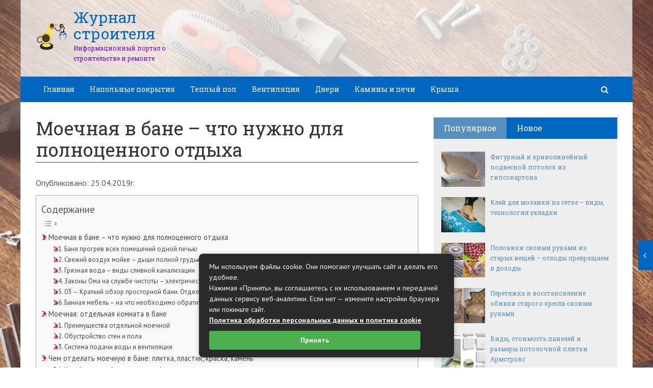

--- FILE ---
content_type: text/html; charset=UTF-8
request_url: https://jurnalstroy.ru/moechnaya-v-bane-chto-nuzhno-dlya-polnocennogo-otdyxa.html
body_size: 51713
content:
<!DOCTYPE html><html lang="ru"><head><meta charset="utf-8"><meta http-equiv="X-UA-Compatible" content="IE=edge"><meta name="viewport" content="width=device-width, initial-scale=1.0, maximum-scale=1.0, user-scalable=no" /> <style>html{font-family:sans-serif;-ms-text-size-adjust:100%;-webkit-text-size-adjust:100%}body{margin:0}article,aside,details,figcaption,figure,footer,header,hgroup,main,menu,nav,section,summary{display:block}audio,canvas,progress,video{display:inline-block;vertical-align:baseline}audio:not([controls]){display:none;height:0}[hidden],template{display:none}a{background-color:transparent}a:active,a:hover{outline:0}abbr[title]{border-bottom:1px dotted}b,strong{font-weight:bold}dfn{font-style:italic}h1{font-size:2em;margin:0.67em 0}mark{background:#ff0;color:#000}small{font-size:80%}sub,sup{font-size:75%;line-height:0;position:relative;vertical-align:baseline}sup{top:-0.5em}sub{bottom:-0.25em}img{border:0}svg:not(:root){overflow:hidden}figure{margin:1em 40px}hr{-webkit-box-sizing:content-box;-moz-box-sizing:content-box;box-sizing:content-box;height:0}pre{overflow:auto}code,kbd,pre,samp{font-family:monospace, monospace;font-size:1em}button,input,optgroup,select,textarea{color:inherit;font:inherit;margin:0}button{overflow:visible}button,select{text-transform:none}button,html input[type="button"],input[type="reset"],input[type="submit"]{-webkit-appearance:button;cursor:pointer}button[disabled],html input[disabled]{cursor:default}button::-moz-focus-inner,input::-moz-focus-inner{border:0;padding:0}input{line-height:normal}input[type="checkbox"],input[type="radio"]{-webkit-box-sizing:border-box;-moz-box-sizing:border-box;box-sizing:border-box;padding:0}input[type="number"]::-webkit-inner-spin-button,input[type="number"]::-webkit-outer-spin-button{height:auto}input[type="search"]{-webkit-appearance:textfield;-webkit-box-sizing:content-box;-moz-box-sizing:content-box;box-sizing:content-box}input[type="search"]::-webkit-search-cancel-button,input[type="search"]::-webkit-search-decoration{-webkit-appearance:none}fieldset{border:1px solid #c0c0c0;margin:0 2px;padding:0.35em 0.625em 0.75em}legend{border:0;padding:0}textarea{overflow:auto}optgroup{font-weight:bold}table{border-collapse:collapse;border-spacing:0}td,th{padding:0}*{-webkit-box-sizing:border-box;-moz-box-sizing:border-box;box-sizing:border-box}*:before,*:after{-webkit-box-sizing:border-box;-moz-box-sizing:border-box;box-sizing:border-box}html{font-size:10px;-webkit-tap-highlight-color:rgba(0,0,0,0)}body{font-family:"Helvetica Neue",Helvetica,Arial,sans-serif;font-size:14px;line-height:1.42857143;color:#333;background-color:#fff}input,button,select,textarea{font-family:inherit;font-size:inherit;line-height:inherit}a{color:#337ab7;text-decoration:none}a:hover,a:focus{color:#23527c;text-decoration:underline}a:focus{outline:thin dotted;outline:5px auto -webkit-focus-ring-color;outline-offset:-2px}figure{margin:0}img{vertical-align:middle}.img-responsive{display:block;max-width:100%;height:auto}.img-rounded{border-radius:6px}.img-thumbnail{padding:4px;line-height:1.42857143;background-color:#fff;border:1px solid #ddd;border-radius:4px;-webkit-transition:all .2s ease-in-out;-o-transition:all .2s ease-in-out;transition:all .2s ease-in-out;display:inline-block;max-width:100%;height:auto}.img-circle{border-radius:50%}hr{margin-top:20px;margin-bottom:20px;border:0;border-top:1px solid #eee}.sr-only{position:absolute;width:1px;height:1px;margin:-1px;padding:0;overflow:hidden;clip:rect(0, 0, 0, 0);border:0}.sr-only-focusable:active,.sr-only-focusable:focus{position:static;width:auto;height:auto;margin:0;overflow:visible;clip:auto}[role="button"]{cursor:pointer}.container{margin-right:auto;margin-left:auto;padding-left:15px;padding-right:15px}@media (min-width:768px){.container{width:750px}}@media (min-width:992px){.container{width:970px}}@media (min-width:1200px){.container{width:1170px}}.container-fluid{margin-right:auto;margin-left:auto;padding-left:15px;padding-right:15px}.row{margin-left:-15px;margin-right:-15px}.col-xs-1, .col-sm-1, .col-md-1, .col-lg-1, .col-xs-2, .col-sm-2, .col-md-2, .col-lg-2, .col-xs-3, .col-sm-3, .col-md-3, .col-lg-3, .col-xs-4, .col-sm-4, .col-md-4, .col-lg-4, .col-xs-5, .col-sm-5, .col-md-5, .col-lg-5, .col-xs-6, .col-sm-6, .col-md-6, .col-lg-6, .col-xs-7, .col-sm-7, .col-md-7, .col-lg-7, .col-xs-8, .col-sm-8, .col-md-8, .col-lg-8, .col-xs-9, .col-sm-9, .col-md-9, .col-lg-9, .col-xs-10, .col-sm-10, .col-md-10, .col-lg-10, .col-xs-11, .col-sm-11, .col-md-11, .col-lg-11, .col-xs-12, .col-sm-12, .col-md-12, .col-lg-12{position:relative;min-height:1px;padding-left:15px;padding-right:15px}.col-xs-1, .col-xs-2, .col-xs-3, .col-xs-4, .col-xs-5, .col-xs-6, .col-xs-7, .col-xs-8, .col-xs-9, .col-xs-10, .col-xs-11, .col-xs-12{float:left}.col-xs-12{width:100%}.col-xs-11{width:91.66666667%}.col-xs-10{width:83.33333333%}.col-xs-9{width:75%}.col-xs-8{width:66.66666667%}.col-xs-7{width:58.33333333%}.col-xs-6{width:50%}.col-xs-5{width:41.66666667%}.col-xs-4{width:33.33333333%}.col-xs-3{width:25%}.col-xs-2{width:16.66666667%}.col-xs-1{width:8.33333333%}.col-xs-pull-12{right:100%}.col-xs-pull-11{right:91.66666667%}.col-xs-pull-10{right:83.33333333%}.col-xs-pull-9{right:75%}.col-xs-pull-8{right:66.66666667%}.col-xs-pull-7{right:58.33333333%}.col-xs-pull-6{right:50%}.col-xs-pull-5{right:41.66666667%}.col-xs-pull-4{right:33.33333333%}.col-xs-pull-3{right:25%}.col-xs-pull-2{right:16.66666667%}.col-xs-pull-1{right:8.33333333%}.col-xs-pull-0{right:auto}.col-xs-push-12{left:100%}.col-xs-push-11{left:91.66666667%}.col-xs-push-10{left:83.33333333%}.col-xs-push-9{left:75%}.col-xs-push-8{left:66.66666667%}.col-xs-push-7{left:58.33333333%}.col-xs-push-6{left:50%}.col-xs-push-5{left:41.66666667%}.col-xs-push-4{left:33.33333333%}.col-xs-push-3{left:25%}.col-xs-push-2{left:16.66666667%}.col-xs-push-1{left:8.33333333%}.col-xs-push-0{left:auto}.col-xs-offset-12{margin-left:100%}.col-xs-offset-11{margin-left:91.66666667%}.col-xs-offset-10{margin-left:83.33333333%}.col-xs-offset-9{margin-left:75%}.col-xs-offset-8{margin-left:66.66666667%}.col-xs-offset-7{margin-left:58.33333333%}.col-xs-offset-6{margin-left:50%}.col-xs-offset-5{margin-left:41.66666667%}.col-xs-offset-4{margin-left:33.33333333%}.col-xs-offset-3{margin-left:25%}.col-xs-offset-2{margin-left:16.66666667%}.col-xs-offset-1{margin-left:8.33333333%}.col-xs-offset-0{margin-left:0}@media (min-width:768px){.col-sm-1, .col-sm-2, .col-sm-3, .col-sm-4, .col-sm-5, .col-sm-6, .col-sm-7, .col-sm-8, .col-sm-9, .col-sm-10, .col-sm-11, .col-sm-12{float:left}.col-sm-12{width:100%}.col-sm-11{width:91.66666667%}.col-sm-10{width:83.33333333%}.col-sm-9{width:75%}.col-sm-8{width:66.66666667%}.col-sm-7{width:58.33333333%}.col-sm-6{width:50%}.col-sm-5{width:41.66666667%}.col-sm-4{width:33.33333333%}.col-sm-3{width:25%}.col-sm-2{width:16.66666667%}.col-sm-1{width:8.33333333%}.col-sm-pull-12{right:100%}.col-sm-pull-11{right:91.66666667%}.col-sm-pull-10{right:83.33333333%}.col-sm-pull-9{right:75%}.col-sm-pull-8{right:66.66666667%}.col-sm-pull-7{right:58.33333333%}.col-sm-pull-6{right:50%}.col-sm-pull-5{right:41.66666667%}.col-sm-pull-4{right:33.33333333%}.col-sm-pull-3{right:25%}.col-sm-pull-2{right:16.66666667%}.col-sm-pull-1{right:8.33333333%}.col-sm-pull-0{right:auto}.col-sm-push-12{left:100%}.col-sm-push-11{left:91.66666667%}.col-sm-push-10{left:83.33333333%}.col-sm-push-9{left:75%}.col-sm-push-8{left:66.66666667%}.col-sm-push-7{left:58.33333333%}.col-sm-push-6{left:50%}.col-sm-push-5{left:41.66666667%}.col-sm-push-4{left:33.33333333%}.col-sm-push-3{left:25%}.col-sm-push-2{left:16.66666667%}.col-sm-push-1{left:8.33333333%}.col-sm-push-0{left:auto}.col-sm-offset-12{margin-left:100%}.col-sm-offset-11{margin-left:91.66666667%}.col-sm-offset-10{margin-left:83.33333333%}.col-sm-offset-9{margin-left:75%}.col-sm-offset-8{margin-left:66.66666667%}.col-sm-offset-7{margin-left:58.33333333%}.col-sm-offset-6{margin-left:50%}.col-sm-offset-5{margin-left:41.66666667%}.col-sm-offset-4{margin-left:33.33333333%}.col-sm-offset-3{margin-left:25%}.col-sm-offset-2{margin-left:16.66666667%}.col-sm-offset-1{margin-left:8.33333333%}.col-sm-offset-0{margin-left:0}}@media (min-width:992px){.col-md-1, .col-md-2, .col-md-3, .col-md-4, .col-md-5, .col-md-6, .col-md-7, .col-md-8, .col-md-9, .col-md-10, .col-md-11, .col-md-12{float:left}.col-md-12{width:100%}.col-md-11{width:91.66666667%}.col-md-10{width:83.33333333%}.col-md-9{width:75%}.col-md-8{width:66.66666667%}.col-md-7{width:58.33333333%}.col-md-6{width:50%}.col-md-5{width:41.66666667%}.col-md-4{width:33.33333333%}.col-md-3{width:25%}.col-md-2{width:16.66666667%}.col-md-1{width:8.33333333%}.col-md-pull-12{right:100%}.col-md-pull-11{right:91.66666667%}.col-md-pull-10{right:83.33333333%}.col-md-pull-9{right:75%}.col-md-pull-8{right:66.66666667%}.col-md-pull-7{right:58.33333333%}.col-md-pull-6{right:50%}.col-md-pull-5{right:41.66666667%}.col-md-pull-4{right:33.33333333%}.col-md-pull-3{right:25%}.col-md-pull-2{right:16.66666667%}.col-md-pull-1{right:8.33333333%}.col-md-pull-0{right:auto}.col-md-push-12{left:100%}.col-md-push-11{left:91.66666667%}.col-md-push-10{left:83.33333333%}.col-md-push-9{left:75%}.col-md-push-8{left:66.66666667%}.col-md-push-7{left:58.33333333%}.col-md-push-6{left:50%}.col-md-push-5{left:41.66666667%}.col-md-push-4{left:33.33333333%}.col-md-push-3{left:25%}.col-md-push-2{left:16.66666667%}.col-md-push-1{left:8.33333333%}.col-md-push-0{left:auto}.col-md-offset-12{margin-left:100%}.col-md-offset-11{margin-left:91.66666667%}.col-md-offset-10{margin-left:83.33333333%}.col-md-offset-9{margin-left:75%}.col-md-offset-8{margin-left:66.66666667%}.col-md-offset-7{margin-left:58.33333333%}.col-md-offset-6{margin-left:50%}.col-md-offset-5{margin-left:41.66666667%}.col-md-offset-4{margin-left:33.33333333%}.col-md-offset-3{margin-left:25%}.col-md-offset-2{margin-left:16.66666667%}.col-md-offset-1{margin-left:8.33333333%}.col-md-offset-0{margin-left:0}}@media (min-width:1200px){.col-lg-1, .col-lg-2, .col-lg-3, .col-lg-4, .col-lg-5, .col-lg-6, .col-lg-7, .col-lg-8, .col-lg-9, .col-lg-10, .col-lg-11, .col-lg-12{float:left}.col-lg-12{width:100%}.col-lg-11{width:91.66666667%}.col-lg-10{width:83.33333333%}.col-lg-9{width:75%}.col-lg-8{width:66.66666667%}.col-lg-7{width:58.33333333%}.col-lg-6{width:50%}.col-lg-5{width:41.66666667%}.col-lg-4{width:33.33333333%}.col-lg-3{width:25%}.col-lg-2{width:16.66666667%}.col-lg-1{width:8.33333333%}.col-lg-pull-12{right:100%}.col-lg-pull-11{right:91.66666667%}.col-lg-pull-10{right:83.33333333%}.col-lg-pull-9{right:75%}.col-lg-pull-8{right:66.66666667%}.col-lg-pull-7{right:58.33333333%}.col-lg-pull-6{right:50%}.col-lg-pull-5{right:41.66666667%}.col-lg-pull-4{right:33.33333333%}.col-lg-pull-3{right:25%}.col-lg-pull-2{right:16.66666667%}.col-lg-pull-1{right:8.33333333%}.col-lg-pull-0{right:auto}.col-lg-push-12{left:100%}.col-lg-push-11{left:91.66666667%}.col-lg-push-10{left:83.33333333%}.col-lg-push-9{left:75%}.col-lg-push-8{left:66.66666667%}.col-lg-push-7{left:58.33333333%}.col-lg-push-6{left:50%}.col-lg-push-5{left:41.66666667%}.col-lg-push-4{left:33.33333333%}.col-lg-push-3{left:25%}.col-lg-push-2{left:16.66666667%}.col-lg-push-1{left:8.33333333%}.col-lg-push-0{left:auto}.col-lg-offset-12{margin-left:100%}.col-lg-offset-11{margin-left:91.66666667%}.col-lg-offset-10{margin-left:83.33333333%}.col-lg-offset-9{margin-left:75%}.col-lg-offset-8{margin-left:66.66666667%}.col-lg-offset-7{margin-left:58.33333333%}.col-lg-offset-6{margin-left:50%}.col-lg-offset-5{margin-left:41.66666667%}.col-lg-offset-4{margin-left:33.33333333%}.col-lg-offset-3{margin-left:25%}.col-lg-offset-2{margin-left:16.66666667%}.col-lg-offset-1{margin-left:8.33333333%}.col-lg-offset-0{margin-left:0}}.clearfix:before,.clearfix:after,.container:before,.container:after,.container-fluid:before,.container-fluid:after,.row:before,.row:after{content:" ";display:table}.clearfix:after,.container:after,.container-fluid:after,.row:after{clear:both}.center-block{display:block;margin-left:auto;margin-right:auto}.pull-right{float:right !important}.pull-left{float:left !important}.hide{display:none !important}.show{display:block !important}.invisible{visibility:hidden}.text-hide{font:0/0 a;color:transparent;text-shadow:none;background-color:transparent;border:0}.hidden{display:none !important}.affix{position:fixed}</style><style>.site_wrap{width:1200px;margin:0 auto;}.top_line{float:left;width:100%;height:30px}.top_line ul{color:#ffffff;margin:0}header .box720x90{margin-top:20px}header ul.contact>li.current-menu-ancestor >a,header ul.contact>li.current-menu-ancestor:hover>a,header ul.contact>li.current-post-ancestor >a,header ul.contact>li.current-post-ancestor:hover>a{background:transparent !important}.top_line ul li a,.top_line ul li span{color:#ffffff;font-size:13px;line-height:20px}.top_line ul li span{cursor:default;text-decoration:underline}.soc_btns li{padding:0}.soc_btns>li>a{display:block;width:30px;height:30px;background:url(https://jurnalstroy.ru/wp-content/themes/wpmfc-theme/img/soc_seti_top_menu.png)no-repeat}.soc_btns>li.vk>a{background-position:0 0}.soc_btns>li.fb>a{background-position:-30px 0}.soc_btns>li.odn>a{background-position:-60px 0}.soc_btns>li.gpl>a{background-position:-90px 0}.soc_btns>li.tw>a{background-position:-120px 0}.soc_btns>li.rss>a{background-position:-150px 0}.soc_btns>li.insta>a{background-position:-180px 0}.logo img{max-height:100px;max-width:100%;height:auto}.head_top{clear:both;height:150px;background-size:cover;background-position:center center}.head_top .relative{height:150px}.head_top .logo{position:absolute;width:360px;top:50%;transform:translateY(-50%);-webkit-transform:translateY(-50%);-moz-transform:translateY(-50%);-ms-transform:translateY(-50%)}.head_top .logo a:hover,.head_top .logo a:focus,.head_top .logo a:active{text-decoration:none}.head_top .logo_img,.head_top .header-text{display:table-cell;vertical-align:middle}.logo_img + .header-text{padding-left:10px;max-width:280px}.head_top .header-text{font-family:'Roboto Slab', serif}.head_top .header-text .site_name{font-size:30px;margin:0;color:#333333;line-height:32px;cursor:default}.head_top a .header-text .site_name,.head_top a .header-text .site_description{cursor:pointer}.head_top .header-text .site_description{font-size:12px;color:#999999;margin:2px 0 0;cursor:default;line-height:20px}.head_top .center_logo{position:relative;height:150px}.head_top .center_logo .logo{left:50%;text-align:center;width:100%;transform:translate(-50%, -50%);-webkit-transform:translate(-50%, -50%);-moz-transform:translate(-50%, -50%);-ms-transform:translate(-50%, -50%)}.head_top .center_logo .logo img{max-width:100%;height:auto}.head_top .center_logo .logo .logo_img + .header-text{text-align:left}.head_top .center_logo .logo .logo_img,.head_top .center_logo .logo .header-text{display:inline-block}.head_top .center_logo .logo .header-text{max-width:none;word-break:break-word}.banner_wrap{position:relative}.box728x90{width:728px;height:90px;margin:0 auto 50px;clear:both}.box468x60{width:468px;height:60px;margin:0 auto 50px;clear:both}header .box468x60{margin:0 auto}header .box728x90{margin:30px auto 0}.box336x280{width:336px;height:280px;margin:0 auto 50px}.box250x300{width:250px;height:300px}.box300x600{width:300px;height:600px;margin:0 auto 50px}.box120x600{width:120px;height:600px;margin:0 auto 50px}.box728x90 img,.box468x60 img,.box336x280 img,.box250x300 img,.box300x600 img,.box120x600 img{max-width:100%;height:auto}.box728x90 .table-responsive > .table > tbody > tr > td,.box468x60 .table-responsive > .table > tbody > tr > td,.box336x280 .table-responsive > .table > tbody > tr > td,.box300x600 .table-responsive > .table > tbody > tr > td,.box250x300 .table-responsive > .table > tbody > tr > td,.box120x600 .table-responsive > .table > tbody > tr > td{white-space:normal;word-wrap:break-word}.banner_content_wrap{clear:both;text-align:center;margin:0 0 20px}.yap-Ya_sync_1-grid .yap-layout__outer{word-wrap:break-word;white-space:normal}#fixed_header{z-index:9999;top:0;height:50px;width:100%}.site_wrap #fixed_header{width:1200px}.loggedin{top:30px !important}header .navbar-collapse{padding:0}.navbar-nav{margin:0 !important}.nav > li > a,.nav > li >span{color:#ffffff;font-size:14px;line-height:24px;padding:13px 20px;font-family:'Roboto Slab', serif;display:block}header .nav > .active > span,header .dropdown-menu > li.current-menu-item >span{cursor:default !important}header .nav > li > a:hover,header .nav > li > a:focus{color:#ffffff}header .nav .open > a,header .nav .open > a:hover,header .nav .open > a:focus{color:#ffffff}.nav .caret,.nav a:hover .caret{border-top-color:#ffffff;border-bottom-color:#ffffff}.navbar-toggle{border:2px solid #ffffff}.navbar-toggle .icon-bar{background:#ffffff}header .dropdown-menu{box-shadow:0 1px 20px rgba(0,0,0,.2);min-width:170px}header .dropdown-menu{border:0}header .dropdown-menu li{margin:0}header .dropdown-menu li+li{border-top:1px solid #e7e7e7}header .dropdown-menu >li>a,header .dropdown-menu >li>span{color:#666666;font-size:13px;line-height:18px;padding:10px 20px 10px 10px;display:block;clear:both;white-space:nowrap}header .dropdown-menu > li > a:hover,header .dropdown-menu > li > a:focus,header .dropdown-menu > li >span:hover,header .dropdown-menu > li >span:focus{color:#ffffff}header .dropdown-menu > li.current-menu-item >span:after{border-left-color:#ffffff}header .dropdown-menu > .active > a,header .dropdown-menu > .active > a:hover,header .dropdown-menu > .active > a:focus{background:#dfdfdf;color:#666666}header .dropdown-menu{border-radius:0;padding:0}.dropdown-submenu{position:relative}.dropdown-submenu>.dropdown-menu{top:0;left:100%;margin-top:0;margin-left:0}.dropdown-submenu:hover>.dropdown-menu.hover_menu,.dropdown-submenu:hover>.dropdown-menu{display:block}.dropdown-submenu>a:after,.dropdown-submenu>span:after{display:block;content:" ";position:absolute;right:10px;top:18px;width:0;height:0;border-color:transparent;border-style:solid;border-width:4px 0 4px 4px;border-left-color:#555555;margin-top:-4px}.dropdown-submenu>a:hover:after,.dropdown-submenu>span:hover:after,.current-post-ancestor>a:after{border-left-color:#ffffff}.dropdown-submenu.pull-left{float:none}.dropdown-submenu.pull-left>.dropdown-menu{left:-100%;margin-left:10px}.dropdown:hover .dropdown-menu.hover_menu{display:block}.dropdown:hover .dropdown-menu.hover_menu .dropdown-submenu .dropdown-menu.hover_menu{display:none}.dropdown .dropdown-menu.hover_menu .dropdown-submenu:hover .dropdown-menu.hover_menu{display:block}.dropdown:hover .dropdown-menu.hover_menu .dropdown-submenu .dropdown-menu.hover_menu .dropdown-submenu .dropdown-menu.hover_menu{display:none}.dropdown .dropdown-menu.hover_menu .dropdown-submenu .dropdown-menu.hover_menu .dropdown-submenu:hover .dropdown-menu.hover_menu{display:block}.dropdown .dropdown-menu.hover_menu .dropdown-submenu:hover .dropdown-menu.hover_menu .dropdown-submenu .dropdown-menu.hover_menu li a:after,.dropdown.open .dropdown-menu .dropdown-submenu:hover .dropdown-menu .dropdown-submenu .dropdown-menu li a:after{display:none}header ul>li.current-menu-ancestor >a:after{border-left-color:#ffffff}.search button,.search_form_button{border:none;background:none;font-size:16px;padding:0;color:#ffffff;margin-right:10px;display:inline-block}.search_form_button{position:relative;z-index:1000;margin:0;width:50px;height:50px;-webkit-transition:all .3s ease;-moz-transition:all .3s ease;-ms-transition:all .3s ease;transition:all .3s ease}.search input{border:1px solid transparent;box-shadow:none;padding:7px 12px;font-size:14px;line-height:18px;width:160px;color:#999999;display:inline-block;font-style:italic}.search.head_form_active{box-shadow:0 1px 20px rgba(0,0,0,.2);z-index:100;opacity:1;transform:translatey(0);-webkit-transform:translatey(0);-moz-transform:translatey(0);-ms-transform:translatey(0)}header .search{position:absolute;right:0;margin:0;top:100%;padding:5px;z-index:-1;-webkit-transition:all .3s ease;-moz-transition:all .3s ease;-ms-transition:all .3s ease;transition:all .3s ease;opacity:0;transform:translatey(-50px);-webkit-transform:translatey(-50px);-moz-transform:translatey(-50px);-ms-transform:translatey(-50px)}header .search input{width:260px}#fixed_header .relative{height:50px}</style><link href='//fonts.googleapis.com/css?family=PT+Sans:400,700,400italic,700italic&subset=latin,cyrillic' rel='stylesheet' type='text/css'><link href='//fonts.googleapis.com/css?family=Roboto+Slab:400,700&subset=latin,cyrillic' rel='stylesheet' type='text/css'> <script>var show_other_pos_num = 1;
            var show_other_pos = 'right';</script> <script type="text/javascript">(()=>{var e={};e.g=function(){if("object"==typeof globalThis)return globalThis;try{return this||new Function("return this")()}catch(e){if("object"==typeof window)return window}}(),function({ampUrl:n,isCustomizePreview:t,isAmpDevMode:r,noampQueryVarName:o,noampQueryVarValue:s,disabledStorageKey:i,mobileUserAgents:a,regexRegex:c}){if("undefined"==typeof sessionStorage)return;const d=new RegExp(c);if(!a.some((e=>{const n=e.match(d);return!(!n||!new RegExp(n[1],n[2]).test(navigator.userAgent))||navigator.userAgent.includes(e)})))return;e.g.addEventListener("DOMContentLoaded",(()=>{const e=document.getElementById("amp-mobile-version-switcher");if(!e)return;e.hidden=!1;const n=e.querySelector("a[href]");n&&n.addEventListener("click",(()=>{sessionStorage.removeItem(i)}))}));const g=r&&["paired-browsing-non-amp","paired-browsing-amp"].includes(window.name);if(sessionStorage.getItem(i)||t||g)return;const u=new URL(location.href),m=new URL(n);m.hash=u.hash,u.searchParams.has(o)&&s===u.searchParams.get(o)?sessionStorage.setItem(i,"1"):m.href!==u.href&&(window.stop(),location.replace(m.href))}({"ampUrl":"https:\/\/jurnalstroy.ru\/moechnaya-v-bane-chto-nuzhno-dlya-polnocennogo-otdyxa.html?amp=1","noampQueryVarName":"noamp","noampQueryVarValue":"mobile","disabledStorageKey":"amp_mobile_redirect_disabled","mobileUserAgents":["Mobile","Android","Silk\/","Kindle","BlackBerry","Opera Mini","Opera Mobi"],"regexRegex":"^\\\/((?:.|\\n)+)\\\/([i]*)$","isCustomizePreview":false,"isAmpDevMode":false})})();</script> <meta name='robots' content='index, follow, max-image-preview:large, max-snippet:-1, max-video-preview:-1' /><style type='text/css'></style><title>Моечная в бане – что нужно для полноценного отдыха - Журнал строителя</title><meta name="description" content="Моечная в бане – что нужно для полноценного отдыха В мойке подготавливаются к следующему заходу в парилку и отдыхают после него, тут же делают массажи и" /><link rel="canonical" href="https://jurnalstroy.ru/moechnaya-v-bane-chto-nuzhno-dlya-polnocennogo-otdyxa.html" /><meta property="og:locale" content="ru_RU" /><meta property="og:type" content="article" /><meta property="og:title" content="Моечная в бане – что нужно для полноценного отдыха - Журнал строителя" /><meta property="og:description" content="Моечная в бане – что нужно для полноценного отдыха В мойке подготавливаются к следующему заходу в парилку и отдыхают после него, тут же делают массажи и" /><meta property="og:url" content="https://jurnalstroy.ru/moechnaya-v-bane-chto-nuzhno-dlya-polnocennogo-otdyxa.html" /><meta property="og:site_name" content="Журнал строителя" /><meta property="article:published_time" content="2019-04-25T19:52:11+00:00" /><meta property="og:image" content="https://jurnalstroy.ru/wp-content/uploads/2019/04/a604c488ea2880a1483937e3e56418d5.jpg" /><meta property="og:image:width" content="1024" /><meta property="og:image:height" content="682" /><meta property="og:image:type" content="image/jpeg" /><meta name="author" content="ovdmitjb" /><meta name="twitter:card" content="summary_large_image" /><meta name="twitter:label1" content="Написано автором" /><meta name="twitter:data1" content="ovdmitjb" /><meta name="twitter:label2" content="Примерное время для чтения" /><meta name="twitter:data2" content="1 минута" /> <script type="application/ld+json" class="yoast-schema-graph">{"@context":"https://schema.org","@graph":[{"@type":"Article","@id":"https://jurnalstroy.ru/moechnaya-v-bane-chto-nuzhno-dlya-polnocennogo-otdyxa.html#article","isPartOf":{"@id":"https://jurnalstroy.ru/moechnaya-v-bane-chto-nuzhno-dlya-polnocennogo-otdyxa.html"},"author":{"name":"ovdmitjb","@id":"https://jurnalstroy.ru/#/schema/person/29b7ae581b9732d4b0d22cd9d97b4a14"},"headline":"Моечная в бане – что нужно для полноценного отдыха","datePublished":"2019-04-25T19:52:11+00:00","mainEntityOfPage":{"@id":"https://jurnalstroy.ru/moechnaya-v-bane-chto-nuzhno-dlya-polnocennogo-otdyxa.html"},"wordCount":5117,"commentCount":0,"image":{"@id":"https://jurnalstroy.ru/moechnaya-v-bane-chto-nuzhno-dlya-polnocennogo-otdyxa.html#primaryimage"},"thumbnailUrl":"https://jurnalstroy.ru/wp-content/uploads/2019/04/a604c488ea2880a1483937e3e56418d5.jpg","articleSection":["Разное"],"inLanguage":"ru-RU","potentialAction":[{"@type":"CommentAction","name":"Comment","target":["https://jurnalstroy.ru/moechnaya-v-bane-chto-nuzhno-dlya-polnocennogo-otdyxa.html#respond"]}]},{"@type":"WebPage","@id":"https://jurnalstroy.ru/moechnaya-v-bane-chto-nuzhno-dlya-polnocennogo-otdyxa.html","url":"https://jurnalstroy.ru/moechnaya-v-bane-chto-nuzhno-dlya-polnocennogo-otdyxa.html","name":"Моечная в бане – что нужно для полноценного отдыха - Журнал строителя","isPartOf":{"@id":"https://jurnalstroy.ru/#website"},"primaryImageOfPage":{"@id":"https://jurnalstroy.ru/moechnaya-v-bane-chto-nuzhno-dlya-polnocennogo-otdyxa.html#primaryimage"},"image":{"@id":"https://jurnalstroy.ru/moechnaya-v-bane-chto-nuzhno-dlya-polnocennogo-otdyxa.html#primaryimage"},"thumbnailUrl":"https://jurnalstroy.ru/wp-content/uploads/2019/04/a604c488ea2880a1483937e3e56418d5.jpg","datePublished":"2019-04-25T19:52:11+00:00","author":{"@id":"https://jurnalstroy.ru/#/schema/person/29b7ae581b9732d4b0d22cd9d97b4a14"},"description":"Моечная в бане – что нужно для полноценного отдыха В мойке подготавливаются к следующему заходу в парилку и отдыхают после него, тут же делают массажи и","breadcrumb":{"@id":"https://jurnalstroy.ru/moechnaya-v-bane-chto-nuzhno-dlya-polnocennogo-otdyxa.html#breadcrumb"},"inLanguage":"ru-RU","potentialAction":[{"@type":"ReadAction","target":["https://jurnalstroy.ru/moechnaya-v-bane-chto-nuzhno-dlya-polnocennogo-otdyxa.html"]}]},{"@type":"ImageObject","inLanguage":"ru-RU","@id":"https://jurnalstroy.ru/moechnaya-v-bane-chto-nuzhno-dlya-polnocennogo-otdyxa.html#primaryimage","url":"https://jurnalstroy.ru/wp-content/uploads/2019/04/a604c488ea2880a1483937e3e56418d5.jpg","contentUrl":"https://jurnalstroy.ru/wp-content/uploads/2019/04/a604c488ea2880a1483937e3e56418d5.jpg","width":1024,"height":682},{"@type":"BreadcrumbList","@id":"https://jurnalstroy.ru/moechnaya-v-bane-chto-nuzhno-dlya-polnocennogo-otdyxa.html#breadcrumb","itemListElement":[{"@type":"ListItem","position":1,"name":"Главная страница","item":"https://jurnalstroy.ru/"},{"@type":"ListItem","position":2,"name":"Моечная в бане – что нужно для полноценного отдыха"}]},{"@type":"WebSite","@id":"https://jurnalstroy.ru/#website","url":"https://jurnalstroy.ru/","name":"Журнал строителя","description":"Информационный портал о строительстве и ремонте","potentialAction":[{"@type":"SearchAction","target":{"@type":"EntryPoint","urlTemplate":"https://jurnalstroy.ru/?s={search_term_string}"},"query-input":{"@type":"PropertyValueSpecification","valueRequired":true,"valueName":"search_term_string"}}],"inLanguage":"ru-RU"},{"@type":"Person","@id":"https://jurnalstroy.ru/#/schema/person/29b7ae581b9732d4b0d22cd9d97b4a14","name":"ovdmitjb","image":{"@type":"ImageObject","inLanguage":"ru-RU","@id":"https://jurnalstroy.ru/#/schema/person/image/","url":"https://secure.gravatar.com/avatar/60c1f1f7cbb6623050f185f233c52aa16176e13ed928dcc0250d174c933a077c?s=96&d=mm&r=g","contentUrl":"https://secure.gravatar.com/avatar/60c1f1f7cbb6623050f185f233c52aa16176e13ed928dcc0250d174c933a077c?s=96&d=mm&r=g","caption":"ovdmitjb"},"url":"https://jurnalstroy.ru/author/ovdmitjb"}]}</script> <link rel='dns-prefetch' href='//ajax.googleapis.com' /><link rel='dns-prefetch' href='//maxcdn.bootstrapcdn.com' /><link rel="alternate" title="oEmbed (JSON)" type="application/json+oembed" href="https://jurnalstroy.ru/wp-json/oembed/1.0/embed?url=https%3A%2F%2Fjurnalstroy.ru%2Fmoechnaya-v-bane-chto-nuzhno-dlya-polnocennogo-otdyxa.html" /><link rel="alternate" title="oEmbed (XML)" type="text/xml+oembed" href="https://jurnalstroy.ru/wp-json/oembed/1.0/embed?url=https%3A%2F%2Fjurnalstroy.ru%2Fmoechnaya-v-bane-chto-nuzhno-dlya-polnocennogo-otdyxa.html&#038;format=xml" /><style id='wp-img-auto-sizes-contain-inline-css' type='text/css'>img:is([sizes=auto i],[sizes^="auto," i]){contain-intrinsic-size:3000px 1500px}
/*# sourceURL=wp-img-auto-sizes-contain-inline-css */</style><style id='wp-block-library-inline-css' type='text/css'>:root{--wp-block-synced-color:#7a00df;--wp-block-synced-color--rgb:122,0,223;--wp-bound-block-color:var(--wp-block-synced-color);--wp-editor-canvas-background:#ddd;--wp-admin-theme-color:#007cba;--wp-admin-theme-color--rgb:0,124,186;--wp-admin-theme-color-darker-10:#006ba1;--wp-admin-theme-color-darker-10--rgb:0,107,160.5;--wp-admin-theme-color-darker-20:#005a87;--wp-admin-theme-color-darker-20--rgb:0,90,135;--wp-admin-border-width-focus:2px}@media (min-resolution:192dpi){:root{--wp-admin-border-width-focus:1.5px}}.wp-element-button{cursor:pointer}:root .has-very-light-gray-background-color{background-color:#eee}:root .has-very-dark-gray-background-color{background-color:#313131}:root .has-very-light-gray-color{color:#eee}:root .has-very-dark-gray-color{color:#313131}:root .has-vivid-green-cyan-to-vivid-cyan-blue-gradient-background{background:linear-gradient(135deg,#00d084,#0693e3)}:root .has-purple-crush-gradient-background{background:linear-gradient(135deg,#34e2e4,#4721fb 50%,#ab1dfe)}:root .has-hazy-dawn-gradient-background{background:linear-gradient(135deg,#faaca8,#dad0ec)}:root .has-subdued-olive-gradient-background{background:linear-gradient(135deg,#fafae1,#67a671)}:root .has-atomic-cream-gradient-background{background:linear-gradient(135deg,#fdd79a,#004a59)}:root .has-nightshade-gradient-background{background:linear-gradient(135deg,#330968,#31cdcf)}:root .has-midnight-gradient-background{background:linear-gradient(135deg,#020381,#2874fc)}:root{--wp--preset--font-size--normal:16px;--wp--preset--font-size--huge:42px}.has-regular-font-size{font-size:1em}.has-larger-font-size{font-size:2.625em}.has-normal-font-size{font-size:var(--wp--preset--font-size--normal)}.has-huge-font-size{font-size:var(--wp--preset--font-size--huge)}.has-text-align-center{text-align:center}.has-text-align-left{text-align:left}.has-text-align-right{text-align:right}.has-fit-text{white-space:nowrap!important}#end-resizable-editor-section{display:none}.aligncenter{clear:both}.items-justified-left{justify-content:flex-start}.items-justified-center{justify-content:center}.items-justified-right{justify-content:flex-end}.items-justified-space-between{justify-content:space-between}.screen-reader-text{border:0;clip-path:inset(50%);height:1px;margin:-1px;overflow:hidden;padding:0;position:absolute;width:1px;word-wrap:normal!important}.screen-reader-text:focus{background-color:#ddd;clip-path:none;color:#444;display:block;font-size:1em;height:auto;left:5px;line-height:normal;padding:15px 23px 14px;text-decoration:none;top:5px;width:auto;z-index:100000}html :where(.has-border-color){border-style:solid}html :where([style*=border-top-color]){border-top-style:solid}html :where([style*=border-right-color]){border-right-style:solid}html :where([style*=border-bottom-color]){border-bottom-style:solid}html :where([style*=border-left-color]){border-left-style:solid}html :where([style*=border-width]){border-style:solid}html :where([style*=border-top-width]){border-top-style:solid}html :where([style*=border-right-width]){border-right-style:solid}html :where([style*=border-bottom-width]){border-bottom-style:solid}html :where([style*=border-left-width]){border-left-style:solid}html :where(img[class*=wp-image-]){height:auto;max-width:100%}:where(figure){margin:0 0 1em}html :where(.is-position-sticky){--wp-admin--admin-bar--position-offset:var(--wp-admin--admin-bar--height,0px)}@media screen and (max-width:600px){html :where(.is-position-sticky){--wp-admin--admin-bar--position-offset:0px}}

/*# sourceURL=wp-block-library-inline-css */</style><style id='global-styles-inline-css' type='text/css'>:root{--wp--preset--aspect-ratio--square: 1;--wp--preset--aspect-ratio--4-3: 4/3;--wp--preset--aspect-ratio--3-4: 3/4;--wp--preset--aspect-ratio--3-2: 3/2;--wp--preset--aspect-ratio--2-3: 2/3;--wp--preset--aspect-ratio--16-9: 16/9;--wp--preset--aspect-ratio--9-16: 9/16;--wp--preset--color--black: #000000;--wp--preset--color--cyan-bluish-gray: #abb8c3;--wp--preset--color--white: #ffffff;--wp--preset--color--pale-pink: #f78da7;--wp--preset--color--vivid-red: #cf2e2e;--wp--preset--color--luminous-vivid-orange: #ff6900;--wp--preset--color--luminous-vivid-amber: #fcb900;--wp--preset--color--light-green-cyan: #7bdcb5;--wp--preset--color--vivid-green-cyan: #00d084;--wp--preset--color--pale-cyan-blue: #8ed1fc;--wp--preset--color--vivid-cyan-blue: #0693e3;--wp--preset--color--vivid-purple: #9b51e0;--wp--preset--gradient--vivid-cyan-blue-to-vivid-purple: linear-gradient(135deg,rgb(6,147,227) 0%,rgb(155,81,224) 100%);--wp--preset--gradient--light-green-cyan-to-vivid-green-cyan: linear-gradient(135deg,rgb(122,220,180) 0%,rgb(0,208,130) 100%);--wp--preset--gradient--luminous-vivid-amber-to-luminous-vivid-orange: linear-gradient(135deg,rgb(252,185,0) 0%,rgb(255,105,0) 100%);--wp--preset--gradient--luminous-vivid-orange-to-vivid-red: linear-gradient(135deg,rgb(255,105,0) 0%,rgb(207,46,46) 100%);--wp--preset--gradient--very-light-gray-to-cyan-bluish-gray: linear-gradient(135deg,rgb(238,238,238) 0%,rgb(169,184,195) 100%);--wp--preset--gradient--cool-to-warm-spectrum: linear-gradient(135deg,rgb(74,234,220) 0%,rgb(151,120,209) 20%,rgb(207,42,186) 40%,rgb(238,44,130) 60%,rgb(251,105,98) 80%,rgb(254,248,76) 100%);--wp--preset--gradient--blush-light-purple: linear-gradient(135deg,rgb(255,206,236) 0%,rgb(152,150,240) 100%);--wp--preset--gradient--blush-bordeaux: linear-gradient(135deg,rgb(254,205,165) 0%,rgb(254,45,45) 50%,rgb(107,0,62) 100%);--wp--preset--gradient--luminous-dusk: linear-gradient(135deg,rgb(255,203,112) 0%,rgb(199,81,192) 50%,rgb(65,88,208) 100%);--wp--preset--gradient--pale-ocean: linear-gradient(135deg,rgb(255,245,203) 0%,rgb(182,227,212) 50%,rgb(51,167,181) 100%);--wp--preset--gradient--electric-grass: linear-gradient(135deg,rgb(202,248,128) 0%,rgb(113,206,126) 100%);--wp--preset--gradient--midnight: linear-gradient(135deg,rgb(2,3,129) 0%,rgb(40,116,252) 100%);--wp--preset--font-size--small: 13px;--wp--preset--font-size--medium: 20px;--wp--preset--font-size--large: 36px;--wp--preset--font-size--x-large: 42px;--wp--preset--spacing--20: 0.44rem;--wp--preset--spacing--30: 0.67rem;--wp--preset--spacing--40: 1rem;--wp--preset--spacing--50: 1.5rem;--wp--preset--spacing--60: 2.25rem;--wp--preset--spacing--70: 3.38rem;--wp--preset--spacing--80: 5.06rem;--wp--preset--shadow--natural: 6px 6px 9px rgba(0, 0, 0, 0.2);--wp--preset--shadow--deep: 12px 12px 50px rgba(0, 0, 0, 0.4);--wp--preset--shadow--sharp: 6px 6px 0px rgba(0, 0, 0, 0.2);--wp--preset--shadow--outlined: 6px 6px 0px -3px rgb(255, 255, 255), 6px 6px rgb(0, 0, 0);--wp--preset--shadow--crisp: 6px 6px 0px rgb(0, 0, 0);}:where(.is-layout-flex){gap: 0.5em;}:where(.is-layout-grid){gap: 0.5em;}body .is-layout-flex{display: flex;}.is-layout-flex{flex-wrap: wrap;align-items: center;}.is-layout-flex > :is(*, div){margin: 0;}body .is-layout-grid{display: grid;}.is-layout-grid > :is(*, div){margin: 0;}:where(.wp-block-columns.is-layout-flex){gap: 2em;}:where(.wp-block-columns.is-layout-grid){gap: 2em;}:where(.wp-block-post-template.is-layout-flex){gap: 1.25em;}:where(.wp-block-post-template.is-layout-grid){gap: 1.25em;}.has-black-color{color: var(--wp--preset--color--black) !important;}.has-cyan-bluish-gray-color{color: var(--wp--preset--color--cyan-bluish-gray) !important;}.has-white-color{color: var(--wp--preset--color--white) !important;}.has-pale-pink-color{color: var(--wp--preset--color--pale-pink) !important;}.has-vivid-red-color{color: var(--wp--preset--color--vivid-red) !important;}.has-luminous-vivid-orange-color{color: var(--wp--preset--color--luminous-vivid-orange) !important;}.has-luminous-vivid-amber-color{color: var(--wp--preset--color--luminous-vivid-amber) !important;}.has-light-green-cyan-color{color: var(--wp--preset--color--light-green-cyan) !important;}.has-vivid-green-cyan-color{color: var(--wp--preset--color--vivid-green-cyan) !important;}.has-pale-cyan-blue-color{color: var(--wp--preset--color--pale-cyan-blue) !important;}.has-vivid-cyan-blue-color{color: var(--wp--preset--color--vivid-cyan-blue) !important;}.has-vivid-purple-color{color: var(--wp--preset--color--vivid-purple) !important;}.has-black-background-color{background-color: var(--wp--preset--color--black) !important;}.has-cyan-bluish-gray-background-color{background-color: var(--wp--preset--color--cyan-bluish-gray) !important;}.has-white-background-color{background-color: var(--wp--preset--color--white) !important;}.has-pale-pink-background-color{background-color: var(--wp--preset--color--pale-pink) !important;}.has-vivid-red-background-color{background-color: var(--wp--preset--color--vivid-red) !important;}.has-luminous-vivid-orange-background-color{background-color: var(--wp--preset--color--luminous-vivid-orange) !important;}.has-luminous-vivid-amber-background-color{background-color: var(--wp--preset--color--luminous-vivid-amber) !important;}.has-light-green-cyan-background-color{background-color: var(--wp--preset--color--light-green-cyan) !important;}.has-vivid-green-cyan-background-color{background-color: var(--wp--preset--color--vivid-green-cyan) !important;}.has-pale-cyan-blue-background-color{background-color: var(--wp--preset--color--pale-cyan-blue) !important;}.has-vivid-cyan-blue-background-color{background-color: var(--wp--preset--color--vivid-cyan-blue) !important;}.has-vivid-purple-background-color{background-color: var(--wp--preset--color--vivid-purple) !important;}.has-black-border-color{border-color: var(--wp--preset--color--black) !important;}.has-cyan-bluish-gray-border-color{border-color: var(--wp--preset--color--cyan-bluish-gray) !important;}.has-white-border-color{border-color: var(--wp--preset--color--white) !important;}.has-pale-pink-border-color{border-color: var(--wp--preset--color--pale-pink) !important;}.has-vivid-red-border-color{border-color: var(--wp--preset--color--vivid-red) !important;}.has-luminous-vivid-orange-border-color{border-color: var(--wp--preset--color--luminous-vivid-orange) !important;}.has-luminous-vivid-amber-border-color{border-color: var(--wp--preset--color--luminous-vivid-amber) !important;}.has-light-green-cyan-border-color{border-color: var(--wp--preset--color--light-green-cyan) !important;}.has-vivid-green-cyan-border-color{border-color: var(--wp--preset--color--vivid-green-cyan) !important;}.has-pale-cyan-blue-border-color{border-color: var(--wp--preset--color--pale-cyan-blue) !important;}.has-vivid-cyan-blue-border-color{border-color: var(--wp--preset--color--vivid-cyan-blue) !important;}.has-vivid-purple-border-color{border-color: var(--wp--preset--color--vivid-purple) !important;}.has-vivid-cyan-blue-to-vivid-purple-gradient-background{background: var(--wp--preset--gradient--vivid-cyan-blue-to-vivid-purple) !important;}.has-light-green-cyan-to-vivid-green-cyan-gradient-background{background: var(--wp--preset--gradient--light-green-cyan-to-vivid-green-cyan) !important;}.has-luminous-vivid-amber-to-luminous-vivid-orange-gradient-background{background: var(--wp--preset--gradient--luminous-vivid-amber-to-luminous-vivid-orange) !important;}.has-luminous-vivid-orange-to-vivid-red-gradient-background{background: var(--wp--preset--gradient--luminous-vivid-orange-to-vivid-red) !important;}.has-very-light-gray-to-cyan-bluish-gray-gradient-background{background: var(--wp--preset--gradient--very-light-gray-to-cyan-bluish-gray) !important;}.has-cool-to-warm-spectrum-gradient-background{background: var(--wp--preset--gradient--cool-to-warm-spectrum) !important;}.has-blush-light-purple-gradient-background{background: var(--wp--preset--gradient--blush-light-purple) !important;}.has-blush-bordeaux-gradient-background{background: var(--wp--preset--gradient--blush-bordeaux) !important;}.has-luminous-dusk-gradient-background{background: var(--wp--preset--gradient--luminous-dusk) !important;}.has-pale-ocean-gradient-background{background: var(--wp--preset--gradient--pale-ocean) !important;}.has-electric-grass-gradient-background{background: var(--wp--preset--gradient--electric-grass) !important;}.has-midnight-gradient-background{background: var(--wp--preset--gradient--midnight) !important;}.has-small-font-size{font-size: var(--wp--preset--font-size--small) !important;}.has-medium-font-size{font-size: var(--wp--preset--font-size--medium) !important;}.has-large-font-size{font-size: var(--wp--preset--font-size--large) !important;}.has-x-large-font-size{font-size: var(--wp--preset--font-size--x-large) !important;}
/*# sourceURL=global-styles-inline-css */</style><style id='classic-theme-styles-inline-css' type='text/css'>/*! This file is auto-generated */
.wp-block-button__link{color:#fff;background-color:#32373c;border-radius:9999px;box-shadow:none;text-decoration:none;padding:calc(.667em + 2px) calc(1.333em + 2px);font-size:1.125em}.wp-block-file__button{background:#32373c;color:#fff;text-decoration:none}
/*# sourceURL=/wp-includes/css/classic-themes.min.css */</style><link rel='stylesheet' id='cpsh-shortcodes-css' href='https://jurnalstroy.ru/wp-content/cache/wmac/css/wmac_single_eeb616c7d096549b9792359164dafe24.css' type='text/css' media='all' /><link rel='stylesheet' id='ez-toc-css' href='https://jurnalstroy.ru/wp-content/plugins/easy-table-of-contents/assets/css/screen.min.css' type='text/css' media='all' /><style id='ez-toc-inline-css' type='text/css'>div#ez-toc-container .ez-toc-title {font-size: 120%;}div#ez-toc-container .ez-toc-title {font-weight: 100;}div#ez-toc-container ul li , div#ez-toc-container ul li a {font-size: 95%;}div#ez-toc-container ul li , div#ez-toc-container ul li a {font-weight: 500;}div#ez-toc-container nav ul ul li {font-size: 90%;}div#ez-toc-container {width: 100%;}.ez-toc-box-title {font-weight: bold; margin-bottom: 10px; text-align: center; text-transform: uppercase; letter-spacing: 1px; color: #666; padding-bottom: 5px;position:absolute;top:-4%;left:5%;background-color: inherit;transition: top 0.3s ease;}.ez-toc-box-title.toc-closed {top:-25%;}
.ez-toc-container-direction {direction: ltr;}.ez-toc-counter ul{counter-reset: item ;}.ez-toc-counter nav ul li a::before {content: counters(item, '.', decimal) '. ';display: inline-block;counter-increment: item;flex-grow: 0;flex-shrink: 0;margin-right: .2em; float: left; }.ez-toc-widget-direction {direction: ltr;}.ez-toc-widget-container ul{counter-reset: item ;}.ez-toc-widget-container nav ul li a::before {content: counters(item, '.', decimal) '. ';display: inline-block;counter-increment: item;flex-grow: 0;flex-shrink: 0;margin-right: .2em; float: left; }
/*# sourceURL=ez-toc-inline-css */</style><link rel='stylesheet' id='bootstrap_css-css' href='https://jurnalstroy.ru/wp-content/themes/wpmfc-theme/css/bootstrap.min.css' type='text/css' media='all' /><link crossorigin="anonymous" rel='stylesheet' id='awesome_min-css' href='//maxcdn.bootstrapcdn.com/font-awesome/4.3.0/css/font-awesome.min.css' type='text/css' media='all' /><link rel='stylesheet' id='style_css-css' href='https://jurnalstroy.ru/wp-content/cache/wmac/css/wmac_single_d2f45e2c065349ae4e082bfee4487ac4.css' type='text/css' media='all' /><link rel='stylesheet' id='custom_css-css' href='https://jurnalstroy.ru/wp-content/cache/wmac/css/wmac_single_c6ce44c43a9fc30f510ca1d15451f8db.css' type='text/css' media='all' /><link rel='stylesheet' id='mmenu_css-css' href='https://jurnalstroy.ru/wp-content/cache/wmac/css/wmac_single_6cfd84434fd3721364ae00a840e30ec4.css' type='text/css' media='all' /><link rel='stylesheet' id='likes_css-css' href='https://jurnalstroy.ru/wp-content/cache/wmac/css/wmac_single_9ad9981977700cd515fdb5e6ebdd463b.css' type='text/css' media='all' /><link rel='stylesheet' id='wp-pagenavi-css' href='https://jurnalstroy.ru/wp-content/cache/wmac/css/wmac_single_73d29ecb3ae4eb2b78712fab3a46d32d.css' type='text/css' media='all' /> <script type="text/javascript" src="https://ajax.googleapis.com/ajax/libs/jquery/1.11.1/jquery.min.js" id="jquery-js"></script>  <link rel="https://api.w.org/" href="https://jurnalstroy.ru/wp-json/" /><link rel="alternate" title="JSON" type="application/json" href="https://jurnalstroy.ru/wp-json/wp/v2/posts/32575" /><link rel="alternate" type="text/html" media="only screen and (max-width: 640px)" href="https://jurnalstroy.ru/moechnaya-v-bane-chto-nuzhno-dlya-polnocennogo-otdyxa.html?amp=1"><style type="text/css">div#toc_container ul li {font-size: 100%;}</style><link rel="amphtml" href="https://jurnalstroy.ru/moechnaya-v-bane-chto-nuzhno-dlya-polnocennogo-otdyxa.html?amp=1"><style>#amp-mobile-version-switcher{left:0;position:absolute;width:100%;z-index:100}#amp-mobile-version-switcher>a{background-color:#444;border:0;color:#eaeaea;display:block;font-family:-apple-system,BlinkMacSystemFont,Segoe UI,Roboto,Oxygen-Sans,Ubuntu,Cantarell,Helvetica Neue,sans-serif;font-size:16px;font-weight:600;padding:15px 0;text-align:center;-webkit-text-decoration:none;text-decoration:none}#amp-mobile-version-switcher>a:active,#amp-mobile-version-switcher>a:focus,#amp-mobile-version-switcher>a:hover{-webkit-text-decoration:underline;text-decoration:underline}</style><link rel="icon" href="https://jurnalstroy.ru/wp-content/uploads/2019/06/builder_104075.ico" sizes="32x32" /><link rel="icon" href="https://jurnalstroy.ru/wp-content/uploads/2019/06/builder_104075.ico" sizes="192x192" /><link rel="apple-touch-icon" href="https://jurnalstroy.ru/wp-content/uploads/2019/06/builder_104075.ico" /><meta name="msapplication-TileImage" content="https://jurnalstroy.ru/wp-content/uploads/2019/06/builder_104075.ico" /><style type="text/css" id="wp-custom-css">#main > div.b-share.b-share--post {
display: none;
}</style><style type="text/css" title="dynamic-css" class="options-output">body{background-repeat:no-repeat;background-size:cover;background-attachment:fixed;background-image:url('https://jurnalstroy.ru/wp-content/uploads/2019/06/2.jpg');}.head_top .header-text .site_name{color:#0367bf;}.head_top .header-text .site_description{color:#7304e2;}.footer_top .header-text .site_name{color:#0066bf;}.footer_top .header-text .site_description{color:#568ebf;}#fixed_header,
				header .search,
				.content .search button,
				.tab_widget .nav-tabs,
				.comment-form input[type="submit"],
				aside .subscribe_widget .widgettitle,
				.widget_wysija .wysija-submit, .more-link:before, .show_other_show, .show_other_close, hide_left_side, show_left_side, .page404 .search button,
				.letter_tag_widget a,
				.wpmfco_form_wrap .wpcf7-form .wpcf7-form-control.wpcf7-submit,
				.category_form .wpcf7-form .wpcf7-form-control.wpcf7-submit,
				.cta_block .cta_btn,
				.child_cats_list_wrap .child_cats_list li a				
				{background-color:#0066bf;}.soc_btns>li.vk:hover>a,
		.soc_btns>li.fb:hover>a,
		.soc_btns>li.odn:hover>a,
		.soc_btns>li.gpl:hover>a,
		.soc_btns>li.tw:hover>a,
		.soc_btns>li.rss:hover>a,
		header .nav .open > a, 
		header .nav .open > a:hover,
		header .nav .open > a:focus,
		header .dropdown-menu > li > a:hover,
		header .dropdown-menu > li > a:focus,
		header .dropdown-menu > li >span:hover,
		header .dropdown-menu > li >span:focus,
		header .dropdown-menu > li.current-menu-item >span,
		header ul>li.current-post-ancestor >a,
		header ul>li.current-post-ancestor:hover >a,
		header ul>li.current-menu-ancestor >a,
		header ul>li.current-menu-ancestor:hover >a,
		header ul>li.current-menu-ancestor >span,
		header ul>li.current-menu-ancestor:hover >span,
		.search_form_button:hover,
		.content .search button:hover,
		header .nav > li > a:hover, header .nav > li > a:focus,header .nav > .active > span,
		.widget_wysija .wysija-submit:hover,
		.tab_widget .nav > li > a:hover, .tab_widget .nav > li > a:focus,.tab_widget .nav-tabs > li.active > a, .tab_widget .nav-tabs > li.active > a:hover, .tab_widget .nav-tabs > li.active > a:focus,
		.tag_list li a:hover,
		.comment-form input[type="submit"]:hover,
		.more-link:hover,
		.more-link:hover, .more-link:hover:before,
		.show_other_show:hover,
		.show_other_close:hover,
		hide_left_side, show_left_side,
		.page404 .search button:hover,
		ul.mm-list>li.current-post-ancestor >a:not([class="mm-subopen"]),
		ul.mm-list>li.current-post-ancestor:hover >a:not([class="mm-subopen"]),
		ul.mm-list>li.current-menu-ancestor >a:not([class="mm-subopen"]),
		ul.mm-list>li.current-menu-ancestor:hover >a:not([class="mm-subopen"]),
		ul.mm-list>li.current-menu-item>a:not([class="mm-subopen"]),
		ul.mm-list>li.current-menu-item:hover>a:not([class="mm-subopen"]),
		.mmcall,
		.widget_sidebar_cats_ul li a:hover,
		.letter_tag_widget a:hover
		.wpmfco_form_wrap .wpcf7-form .wpcf7-form-control.wpcf7-submit:hover,
		.category_form .wpcf7-form .wpcf7-form-control.wpcf7-submit:hover,
		.cta_block .cta_btn:hover,
		header ul>li.current-category-ancestor >a,
		header ul>li.current-category-ancestor:hover >a,
		ul.mm-list>li.current-category-ancestor >a:not([class="mm-subopen"]),
		ul.mm-list>li.current-category-ancestor:hover >a:not([class="mm-subopen"]),
		.current-cat-parent .children .current-cat a,
		.widget_sidebar_cats_ul .current-cat a,
		.tag_list .current-tag a,
		.current-cat-parent .children .current-cat .children li a:hover,
		.wpmfco_form_wrap .wpcf7-form .wpcf7-form-control.wpcf7-submit:hover,
		.category_form .wpcf7-form .wpcf7-form-control.wpcf7-submit:hover,
		.child_cats_list_wrap .child_cats_list li a:hover,
		.widget_sidebar_cats_ul  .current-cat .children li a
		{background-color:#568ebf;}a,.main_text .nav > li > a,.main_text .panel-title > a,.main_text div.panel-title a:before,.error_number{color:#0066bf;}a:visited,.main_text .nav > li > a:visited,.main_text .panel-title > a:visited,.main_text div.panel-title a:before:visited,.error_number:visited{color:#0066bf;}a:hover,.main_text .nav > li > a:hover,.main_text .panel-title > a:hover,.main_text div.panel-title a:before:hover,.error_number:hover{color:#0066bf;}a:active,.main_text .nav > li > a:active,.main_text .panel-title > a:active,.main_text div.panel-title a:before:active,.error_number:active{color:#0066bf;}.post_title a,.topic_list li a,.lg_post_box .post_title a,.sm_post_box .post_title a,.md_post_box .post_title a{color:#568ebf;}.post_title a:visited,.topic_list li a:visited,.lg_post_box .post_title a:visited,.sm_post_box .post_title a:visited,.md_post_box .post_title a:visited{color:#568ebf;}.post_title a:hover,.topic_list li a:hover,.lg_post_box .post_title a:hover,.sm_post_box .post_title a:hover,.md_post_box .post_title a:hover{color:#568ebf;}.post_title a:active,.topic_list li a:active,.lg_post_box .post_title a:active,.sm_post_box .post_title a:active,.md_post_box .post_title a:active{color:#568ebf;}.wp-pagenavi span.current{color:#789ebf;}.content .search.result_form  input, .page404 .search input{border-top:0px solid inherit;border-bottom:0px solid inherit;border-left:0px solid inherit;border-right:0px solid inherit;}.attention.green{border-top:0px solid inherit;}.attention.green{border-right:0px solid inherit;}.attention.green{border-bottom:0px solid inherit;}.attention.green{border-left:0px solid inherit;}.attention.orange{border-top:0px solid inherit;}.attention.orange{border-right:0px solid inherit;}.attention.orange{border-bottom:0px solid inherit;}.attention.orange{border-left:0px solid inherit;}.attention.red{border-top:0px solid inherit;}.attention.red{border-right:0px solid inherit;}.attention.red{border-bottom:0px solid inherit;}.attention.red{border-left:0px solid inherit;}.linked_box{border-top:0px solid inherit;}.linked_box{border-right:0px solid inherit;}.linked_box{border-bottom:0px solid inherit;}.linked_box{border-left:0px solid inherit;}.subscribe_box{border-top:0px solid inherit;}.subscribe_box{border-right:0px solid inherit;}.subscribe_box{border-bottom:0px solid inherit;}.subscribe_box{border-left:0px solid inherit;}</style><link rel="shortcut icon" href="https://jurnalstroy.ru/wp-content/uploads/2019/06/builder_104075-1.ico" /> <!--[if lt IE 9]> <script src="https://oss.maxcdn.com/html5shiv/3.7.2/html5shiv.min.js"></script> <script src="https://oss.maxcdn.com/respond/1.4.2/respond.min.js"></script> <![endif]--> <!--[if lte IE 8]><script src="https://jurnalstroy.ru/wp-content/themes/wpmfc-theme/js/lang.js" charset="utf-8"></script><![endif]--><style></style> <script type="text/javascript">jQuery(document).ready(function ($) {
                    $('.navbar .dropdown').hover(function () {
                        $(this).find('#menu-glavnoe-menyu').first().stop(true, true).delay(250).slideDown();

                    }, function () {
                        $(this).find('#menu-glavnoe-menyu').first().stop(true, true).delay(100).slideUp();

                    });

                    if ($(window).width() > 1200) {
                        $('.navbar-nav a').click(function () {
                            location.href = this.href;
                        });
                    }
                });</script> <style>.content a{color:#0066bf}
	    		    		    		.content a:hover{color:#0066bf}
										.content a:visited{color:#0066bf}
										.content a:active{color:#0066bf}
			
	        	        	.content h1 a, .content h2 a, .content h3 a, .content h4 a, .content h5 a, .content h6 a{color:#568ebf}
	    		    		    		.content h1 a:hover, .content h2 a:hover, .content h3 a:hover, .content h4 a:hover, .content h5 a:hover, .content h6 a:hover, {color:#568ebf}
										.content h1 a:visited, .content h2 a:visited, .content h3 a:visited, .content h4 a:visited, .content h5 a:visited, .content h6 a:visited, {color:#568ebf}
										.content h1 a:active, .content h2 a:active, .content h3 a:active, .content h4 a:active, .content h5 a:active, .content h6 a:active, {color:#568ebf}</style><link rel='stylesheet' id='yarppRelatedCss-css' href='https://jurnalstroy.ru/wp-content/cache/wmac/css/wmac_single_825acc65c7a3728f76a5b39cdc177e6f.css' type='text/css' media='all' /></head><body  class="wp-singular post-template-default single single-post postid-32575 single-format-standard wp-theme-wpmfc-theme"><div class="wrap_for_nav"><div class="site_wrap"><header><div class="clearfix"></div><div class="head_top" id="head_top_block" style="background-image: url(https://jurnalstroy.ru/wp-content/uploads/2019/06/BANER.png);"><div class="container "><div class="row"><div class="col-lg-4 col-md-4 col-sm-4 col-xs-12  relative"><div class="logo"> <a href="https://jurnalstroy.ru"><div class="logo_img"><img src="https://jurnalstroy.ru/wp-content/uploads/2019/06/builder_104075.ico" alt="" class=""></div><div class="header-text"><div class="site_name">Журнал строителя</div><div class="site_description">Информационный портал о строительстве и ремонте</div></div> </a></div></div><div class="col-lg-8 col-md-8 col-sm-8 col-xs-12 text-right"></div></div></div></div><div id="fixed_header" class="affix-top "><div class="container"><div class="row"><div class="col-lg-11 col-md-11 col-sm-10 col-xs-10"><div id="left_menu_call" class="mmcall"> <a id="hamburger" class="mm-fixed-top mm-slideout" href="#site_left_menu"><span></span></a> <a href="#site_left_menu"><span class="mmname upper bold hidden-lg">Меню</span></a></div><div class="site_main_menu_wrap"><nav id="site_main_menu" class="site_main_menu"><ul id="menu-main" class="nav navbar-nav"><li id="menu-item-39494" class="menu-item menu-item-type-custom menu-item-object-custom menu-item-39494"><a href="/">Главная</a></li><li id="menu-item-39495" class="menu-item menu-item-type-taxonomy menu-item-object-category menu-item-39495"><a href="https://jurnalstroy.ru/napolnye-pokrytiya">Напольные покрытия</a></li><li id="menu-item-39496" class="menu-item menu-item-type-taxonomy menu-item-object-category menu-item-39496"><a href="https://jurnalstroy.ru/teplyj-pol">Теплый пол</a></li><li id="menu-item-43278" class="menu-item menu-item-type-taxonomy menu-item-object-category menu-item-43278"><a href="https://jurnalstroy.ru/ventilyaciya">Вентиляция</a></li><li id="menu-item-43279" class="menu-item menu-item-type-taxonomy menu-item-object-category menu-item-43279"><a href="https://jurnalstroy.ru/dveri">Двери</a></li><li id="menu-item-43280" class="menu-item menu-item-type-taxonomy menu-item-object-category menu-item-43280"><a href="https://jurnalstroy.ru/kaminy-i-pechi">Камины и печи</a></li><li id="menu-item-43281" class="menu-item menu-item-type-taxonomy menu-item-object-category menu-item-43281"><a href="https://jurnalstroy.ru/krysha">Крыша</a></li></ul></nav></div><nav id="site_left_menu"><ul id="menu-main-1" class="menu"><li class="menu-item menu-item-type-custom menu-item-object-custom menu-item-39494"><a href="/">Главная</a></li><li class="menu-item menu-item-type-taxonomy menu-item-object-category menu-item-39495"><a href="https://jurnalstroy.ru/napolnye-pokrytiya">Напольные покрытия</a></li><li class="menu-item menu-item-type-taxonomy menu-item-object-category menu-item-39496"><a href="https://jurnalstroy.ru/teplyj-pol">Теплый пол</a></li><li class="menu-item menu-item-type-taxonomy menu-item-object-category menu-item-43278"><a href="https://jurnalstroy.ru/ventilyaciya">Вентиляция</a></li><li class="menu-item menu-item-type-taxonomy menu-item-object-category menu-item-43279"><a href="https://jurnalstroy.ru/dveri">Двери</a></li><li class="menu-item menu-item-type-taxonomy menu-item-object-category menu-item-43280"><a href="https://jurnalstroy.ru/kaminy-i-pechi">Камины и печи</a></li><li class="menu-item menu-item-type-taxonomy menu-item-object-category menu-item-43281"><a href="https://jurnalstroy.ru/krysha">Крыша</a></li></ul></nav></div><div class="col-lg-1 col-md-1 col-sm-2 col-xs-2"><div class="relative"> <button class="search_form_button pull-right"><i class="fa fa-search fc888888"></i></button><form class="pull-right search" role="search" id="searchform_head" action="https://jurnalstroy.ru/"> <input id="search" type="text" placeholder="Поиск по сайту" name="s" autocomplete="off"></form></div></div></div></div></div></header> <a id="scroll_to_top_button" class="scroll_to_top_button" href="#head_top_block" data-show="500"><i class="fa fa-arrow-up"></i></a><section class="content"><div class="container"><div class="row"><div class="col-lg-8 col-md-8 col-sm-12 col-xs-12"><div class="single_articel"><div class="left_side_share"> <noindex></noindex></div><div class="mb10"></div><h1 class="widgettitle">Моечная в бане – что нужно для полноценного отдыха</h1><p>Опубликовано: 25.04.2019г.</p><div class="main_text mb30"><div id="ez-toc-container" class="ez-toc-v2_0_80 counter-hierarchy ez-toc-counter ez-toc-grey ez-toc-container-direction"><p class="ez-toc-title" style="cursor:inherit">Содержание</p> <label for="ez-toc-cssicon-toggle-item-697293acb4e5c" class="ez-toc-cssicon-toggle-label"><span class=""><span class="eztoc-hide" style="display:none;">Toggle</span><span class="ez-toc-icon-toggle-span"><svg style="fill: #999;color:#999" xmlns="http://www.w3.org/2000/svg" class="list-377408" width="20px" height="20px" viewBox="0 0 24 24" fill="none"><path d="M6 6H4v2h2V6zm14 0H8v2h12V6zM4 11h2v2H4v-2zm16 0H8v2h12v-2zM4 16h2v2H4v-2zm16 0H8v2h12v-2z" fill="currentColor"></path></svg><svg style="fill: #999;color:#999" class="arrow-unsorted-368013" xmlns="http://www.w3.org/2000/svg" width="10px" height="10px" viewBox="0 0 24 24" version="1.2" baseProfile="tiny"><path d="M18.2 9.3l-6.2-6.3-6.2 6.3c-.2.2-.3.4-.3.7s.1.5.3.7c.2.2.4.3.7.3h11c.3 0 .5-.1.7-.3.2-.2.3-.5.3-.7s-.1-.5-.3-.7zM5.8 14.7l6.2 6.3 6.2-6.3c.2-.2.3-.5.3-.7s-.1-.5-.3-.7c-.2-.2-.4-.3-.7-.3h-11c-.3 0-.5.1-.7.3-.2.2-.3.5-.3.7s.1.5.3.7z"/></svg></span></span></label><input type="checkbox"  id="ez-toc-cssicon-toggle-item-697293acb4e5c"  aria-label="Toggle" /><nav><ul class='ez-toc-list ez-toc-list-level-1 ' ><li class='ez-toc-page-1 ez-toc-heading-level-2'><a class="ez-toc-link ez-toc-heading-1" href="#%D0%9C%D0%BE%D0%B5%D1%87%D0%BD%D0%B0%D1%8F_%D0%B2_%D0%B1%D0%B0%D0%BD%D0%B5_%E2%80%93_%D1%87%D1%82%D0%BE_%D0%BD%D1%83%D0%B6%D0%BD%D0%BE_%D0%B4%D0%BB%D1%8F_%D0%BF%D0%BE%D0%BB%D0%BD%D0%BE%D1%86%D0%B5%D0%BD%D0%BD%D0%BE%D0%B3%D0%BE_%D0%BE%D1%82%D0%B4%D1%8B%D1%85%D0%B0" >Моечная в бане – что нужно для полноценного отдыха</a><ul class='ez-toc-list-level-3' ><li class='ez-toc-heading-level-3'><a class="ez-toc-link ez-toc-heading-2" href="#%D0%91%D0%B0%D0%BD%D1%8F_%D0%BF%D1%80%D0%BE%D0%B3%D1%80%D0%B5%D0%B2_%D0%B2%D1%81%D0%B5%D1%85_%D0%BF%D0%BE%D0%BC%D0%B5%D1%89%D0%B5%D0%BD%D0%B8%D0%B9_%D0%BE%D0%B4%D0%BD%D0%BE%D0%B9_%D0%BF%D0%B5%D1%87%D1%8C%D1%8E" >Баня прогрев всех помещений одной печью</a></li><li class='ez-toc-page-1 ez-toc-heading-level-3'><a class="ez-toc-link ez-toc-heading-3" href="#%D0%A1%D0%B2%D0%B5%D0%B6%D0%B8%D0%B9_%D0%B2%D0%BE%D0%B7%D0%B4%D1%83%D1%85_%D0%BC%D0%BE%D0%B9%D0%BA%D0%B5_%E2%80%93_%D0%B4%D1%8B%D1%88%D0%B8_%D0%BF%D0%BE%D0%BB%D0%BD%D0%BE%D0%B9_%D0%B3%D1%80%D1%83%D0%B4%D1%8C%D1%8E" >Свежий воздух мойке – дыши полной грудью</a></li><li class='ez-toc-page-1 ez-toc-heading-level-3'><a class="ez-toc-link ez-toc-heading-4" href="#%D0%93%D1%80%D1%8F%D0%B7%D0%BD%D0%B0%D1%8F_%D0%B2%D0%BE%D0%B4%D0%B0_%E2%80%93_%D0%B2%D0%B8%D0%B4%D1%8B_%D1%81%D0%BB%D0%B8%D0%B2%D0%BD%D0%BE%D0%B9_%D0%BA%D0%B0%D0%BD%D0%B0%D0%BB%D0%B8%D0%B7%D0%B0%D1%86%D0%B8%D0%B8" >Грязная вода – виды сливной канализации</a></li><li class='ez-toc-page-1 ez-toc-heading-level-3'><a class="ez-toc-link ez-toc-heading-5" href="#%D0%97%D0%B0%D0%BA%D0%BE%D0%BD%D1%8B_%D0%9E%D0%BC%D0%B0_%D0%BD%D0%B0_%D1%81%D0%BB%D1%83%D0%B6%D0%B1%D0%B5_%D1%87%D0%B8%D1%81%D1%82%D0%BE%D1%82%D1%8B_%E2%80%93_%D1%8D%D0%BB%D0%B5%D0%BA%D1%82%D1%80%D0%B8%D1%87%D0%B5%D1%81%D1%82%D0%B2%D0%BE_%D0%B2_%D0%BC%D0%BE%D0%B9%D0%BA%D0%B5" >Законы Ома на службе чистоты – электричество в мойке</a></li><li class='ez-toc-page-1 ez-toc-heading-level-3'><a class="ez-toc-link ez-toc-heading-6" href="#03_%E2%80%94_%D0%9A%D1%80%D0%B0%D1%82%D0%BA%D0%B8%D0%B9_%D0%BE%D0%B1%D0%B7%D0%BE%D1%80_%D0%BF%D1%80%D0%BE%D1%81%D1%82%D0%BE%D1%80%D0%BD%D0%BE%D0%B9_%D0%B1%D0%B0%D0%BD%D0%B8_%D0%9E%D1%82%D0%B4%D0%B5%D0%BB%D0%BA%D0%B0_%D0%BF%D0%B0%D1%80%D0%BD%D0%BE%D0%B9_%D0%BC%D0%BE%D0%B5%D1%87%D0%BD%D0%BE%D0%B9_%D0%B8_%D0%BA%D0%BE%D0%BC%D0%BD%D0%B0%D1%82%D1%8B_%D0%BE%D1%82%D0%B4%D1%8B%D1%85%D0%B0_%D0%94%D0%B8%D0%B7%D0%B0%D0%B9%D0%BD_%D0%B8%D0%BD%D1%82%D0%B5%D1%80%D1%8C%D0%B5%D1%80%D0%B0" >03 — Краткий обзор просторной бани. Отделка парной, моечной и комнаты отдыха. Дизайн интерьера</a></li><li class='ez-toc-page-1 ez-toc-heading-level-3'><a class="ez-toc-link ez-toc-heading-7" href="#%D0%91%D0%B0%D0%BD%D0%BD%D0%B0%D1%8F_%D0%BC%D0%B5%D0%B1%D0%B5%D0%BB%D1%8C_%E2%80%93_%D0%BD%D0%B0_%D1%87%D1%82%D0%BE_%D0%BD%D0%B5%D0%BE%D0%B1%D1%85%D0%BE%D0%B4%D0%B8%D0%BC%D0%BE_%D0%BE%D0%B1%D1%80%D0%B0%D1%82%D0%B8%D1%82%D1%8C_%D1%81%D0%BE%D0%B1%D1%81%D1%82%D0%B2%D0%B5%D0%BD%D0%BD%D0%BE%D0%B5_%D0%B2%D0%BD%D0%B8%D0%BC%D0%B0%D0%BD%D0%B8%D0%B5" >Банная мебель – на что необходимо обратить собственное внимание</a></li></ul></li><li class='ez-toc-page-1 ez-toc-heading-level-2'><a class="ez-toc-link ez-toc-heading-8" href="#%D0%9C%D0%BE%D0%B5%D1%87%D0%BD%D0%B0%D1%8F_%D0%BE%D1%82%D0%B4%D0%B5%D0%BB%D1%8C%D0%BD%D0%B0%D1%8F_%D0%BA%D0%BE%D0%BC%D0%BD%D0%B0%D1%82%D0%B0_%D0%B2_%D0%B1%D0%B0%D0%BD%D0%B5" >Моечная: отдельная комната в бане</a><ul class='ez-toc-list-level-3' ><li class='ez-toc-heading-level-3'><a class="ez-toc-link ez-toc-heading-9" href="#%D0%9F%D1%80%D0%B5%D0%B8%D0%BC%D1%83%D1%89%D0%B5%D1%81%D1%82%D0%B2%D0%B0_%D0%BE%D1%82%D0%B4%D0%B5%D0%BB%D1%8C%D0%BD%D0%BE%D0%B9_%D0%BC%D0%BE%D0%B5%D1%87%D0%BD%D0%BE%D0%B9" >Преимущества отдельной моечной</a></li><li class='ez-toc-page-1 ez-toc-heading-level-3'><a class="ez-toc-link ez-toc-heading-10" href="#%D0%9E%D0%B1%D1%83%D1%81%D1%82%D1%80%D0%BE%D0%B9%D1%81%D1%82%D0%B2%D0%BE_%D1%81%D1%82%D0%B5%D0%BD_%D0%B8_%D0%BF%D0%BE%D0%BB%D0%B0" >Обустройство стен и пола</a></li><li class='ez-toc-page-1 ez-toc-heading-level-3'><a class="ez-toc-link ez-toc-heading-11" href="#%D0%A1%D0%B8%D1%81%D1%82%D0%B5%D0%BC%D0%B0_%D0%BF%D0%BE%D0%B4%D0%B0%D1%87%D0%B8_%D0%B2%D0%BE%D0%B4%D1%8B_%D0%B8_%D0%B2%D0%B5%D0%BD%D1%82%D0%B8%D0%BB%D1%8F%D1%86%D0%B8%D1%8F" >Система подачи воды и вентиляция</a></li></ul></li><li class='ez-toc-page-1 ez-toc-heading-level-2'><a class="ez-toc-link ez-toc-heading-12" href="#%D0%A7%D0%B5%D0%BC_%D0%BE%D1%82%D0%B4%D0%B5%D0%BB%D0%B0%D1%82%D1%8C_%D0%BC%D0%BE%D0%B5%D1%87%D0%BD%D1%83%D1%8E_%D0%B2_%D0%B1%D0%B0%D0%BD%D0%B5_%D0%BF%D0%BB%D0%B8%D1%82%D0%BA%D0%B0_%D0%BF%D0%BB%D0%B0%D1%81%D1%82%D0%B8%D0%BA_%D0%BA%D1%80%D0%B0%D1%81%D0%BA%D0%B0_%D0%BA%D0%B0%D0%BC%D0%B5%D0%BD%D1%8C" >Чем отделать моечную в бане: плитка, пластик, краска, камень</a><ul class='ez-toc-list-level-3' ><li class='ez-toc-heading-level-3'><a class="ez-toc-link ez-toc-heading-13" href="#%D0%9A%D0%B0%D0%BA%D0%BE%D0%B9_%D0%B4%D0%BE%D0%BB%D0%B6%D0%BD%D0%B0_%D0%B1%D1%8B%D1%82%D1%8C_%D0%BC%D0%BE%D0%B5%D1%87%D0%BD%D0%B0%D1%8F_%D0%B2_%D0%B1%D0%B0%D0%BD%D0%B5" >Какой должна быть моечная в бане</a></li><li class='ez-toc-page-1 ez-toc-heading-level-3'><a class="ez-toc-link ez-toc-heading-14" href="#%D0%9E%D1%81%D0%BE%D0%B1%D0%B5%D0%BD%D0%BD%D0%BE%D1%81%D1%82%D0%B8_%D0%BC%D0%B0%D1%82%D0%B5%D1%80%D0%B8%D0%B0%D0%BB%D0%B0_%D0%B4%D0%BB%D1%8F_%D0%BC%D0%BE%D0%B5%D1%87%D0%BD%D0%BE%D0%B9" >Особенности материала для моечной</a></li><li class='ez-toc-page-1 ez-toc-heading-level-3'><a class="ez-toc-link ez-toc-heading-15" href="#%D0%9A%D0%B0%D0%BC%D0%B5%D0%BD%D1%8C_%D0%B2_%D0%BE%D1%82%D0%B4%D0%B5%D0%BB%D0%BA%D0%B8_%D0%BC%D0%BE%D0%B5%D1%87%D0%BD%D0%BE%D0%B9" >Камень в отделки моечной</a></li><li class='ez-toc-page-1 ez-toc-heading-level-3'><a class="ez-toc-link ez-toc-heading-16" href="#%D0%9F%D0%BB%D0%B0%D1%81%D1%82%D0%B8%D0%BA%D0%BE%D0%B2%D0%B0%D1%8F_%D0%B2%D0%B0%D0%B3%D0%BE%D0%BD%D0%BA%D0%B0_%D0%B8_%D0%BF%D0%B0%D0%BD%D0%B5%D0%BB%D0%B8" >Пластиковая вагонка и панели</a></li><li class='ez-toc-page-1 ez-toc-heading-level-3'><a class="ez-toc-link ez-toc-heading-17" href="#%D0%9A%D1%80%D0%B0%D1%81%D0%BA%D0%B0_%D0%B4%D0%BB%D1%8F_%D0%BE%D1%82%D0%B4%D0%B5%D0%BB%D0%BA%D0%B8_%D0%BC%D0%BE%D0%B5%D1%87%D0%BD%D0%BE%D0%B9" >Краска для отделки моечной</a></li></ul></li><li class='ez-toc-page-1 ez-toc-heading-level-2'><a class="ez-toc-link ez-toc-heading-18" href="#%D0%91%D0%B0%D0%BD%D1%8F_%D0%BE%D1%82%D0%B4%D0%B5%D0%BB%D0%BA%D0%B0_%D0%BC%D0%BE%D0%B5%D1%87%D0%BD%D0%BE%D0%B9" >Баня: отделка моечной</a><ul class='ez-toc-list-level-3' ><li class='ez-toc-heading-level-3'><a class="ez-toc-link ez-toc-heading-19" href="#%D0%9A%D0%B0%D0%BA_%D0%BC%D0%BE%D1%8E%D1%82%D1%81%D1%8F_%D0%B2_%D0%B1%D0%B0%D0%BD%D0%B5_%D0%BF%D0%BE%D1%80%D1%8F%D0%B4%D0%BE%D0%BA_%D0%B4%D0%B5%D0%B9%D1%81%D1%82%D0%B2%D0%B8%D0%B9" >Как моются в бане: порядок действий</a></li><li class='ez-toc-page-1 ez-toc-heading-level-3'><a class="ez-toc-link ez-toc-heading-20" href="#%D0%92%D1%8B%D0%BF%D0%BE%D0%BB%D0%BD%D1%8F%D0%B5%D0%BC_%D0%BE%D1%82%D0%B4%D0%B5%D0%BB%D0%BA%D1%83_%D0%BC%D0%BE%D0%B5%D1%87%D0%BD%D0%BE%D0%B9_%D0%B2_%D0%B1%D0%B0%D0%BD%D0%B5" >Выполняем отделку моечной в бане</a></li><li class='ez-toc-page-1 ez-toc-heading-level-3'><a class="ez-toc-link ez-toc-heading-21" href="#%D0%A1%D1%82%D0%BE%D0%BA_%D0%B2%D0%BE%D0%B4%D1%8B_%E2%80%93_%D0%BA%D0%B0%D0%BA_%D0%BE%D0%B1%D1%83%D1%81%D1%82%D1%80%D0%BE%D0%B8%D1%82%D1%8C" >Сток воды – как обустроить?</a></li><li class='ez-toc-page-1 ez-toc-heading-level-3'><a class="ez-toc-link ez-toc-heading-22" href="#%D0%9E%D0%B1%D0%BB%D0%B8%D1%86%D0%BE%D0%B2%D0%BA%D0%B0_%D0%BF%D0%BE%D1%82%D0%BE%D0%BB%D0%BA%D0%B0_%D0%B8_%D1%81%D1%82%D0%B5%D0%BD" >Облицовка потолка и стен</a></li><li class='ez-toc-page-1 ez-toc-heading-level-3'><a class="ez-toc-link ez-toc-heading-23" href="#%D0%A7%D0%B8%D1%82%D0%B0%D0%B9%D1%82%D0%B5_%D1%82%D0%B0%D0%BA%D0%B6%D0%B5" >Читайте также:</a></li></ul></li></ul></nav></div><h2><span class="ez-toc-section" id="%D0%9C%D0%BE%D0%B5%D1%87%D0%BD%D0%B0%D1%8F_%D0%B2_%D0%B1%D0%B0%D0%BD%D0%B5_%E2%80%93_%D1%87%D1%82%D0%BE_%D0%BD%D1%83%D0%B6%D0%BD%D0%BE_%D0%B4%D0%BB%D1%8F_%D0%BF%D0%BE%D0%BB%D0%BD%D0%BE%D1%86%D0%B5%D0%BD%D0%BD%D0%BE%D0%B3%D0%BE_%D0%BE%D1%82%D0%B4%D1%8B%D1%85%D0%B0"></span>Моечная в бане – что нужно для полноценного отдыха<span class="ez-toc-section-end"></span></h2><p><img fetchpriority="high" decoding="async" src="https://jurnalstroy.ru/wp-content/uploads/2019/04/a604c488ea2880a1483937e3e56418d5-300x200.jpg" alt="Моечная в бане – что нужно для полноценного отдыха" width="300" height="200" class="alignleft size-medium" /></p><p>В мойке подготавливаются к следующему заходу в парилку и отдыхают после него, тут же делают массажи и натирания. Да, порой чтобы это сделать применяют помещение для отдыха. Но, самое первое, не в каждой бане она есть – часто её заменяет раздевалка/предбанник, а второе, территория для отдыха больше необходима для распития апетитных чаев после процедур бани.</p><p>Мы сформировались, что моечная в бане по значению не уступает сауны. А это означает, ее обустраиванием стоит заниматься тоже очень внимательно. И один из главных факторов – это обстановка в помещение. Приток чистого воздуха полезно проявляется на человеческое здоровье и мешает появлению плесени и грибков.</p><p>Однако не думайте, что достаточно будет только проложенных воздушных каналов. В помещении для мытья накапливается вода, которая тоже совсем не содействует здоровой атмосфере. Стало быть, необходимо взвесить систему отвода канализационных вод и организацию выгребной ямы.</p><p>Следующий ключевой элемент – мебель в помещении. В основном, это лавки, ширина которых позволяет с удобством разместиться для обмывания или улечься для массажа. Если учесть, что человек в бане находится обнаженным, к качеству обстановки предъявляют довольно большие требования.</p><h3><span class="ez-toc-section" id="%D0%91%D0%B0%D0%BD%D1%8F_%D0%BF%D1%80%D0%BE%D0%B3%D1%80%D0%B5%D0%B2_%D0%B2%D1%81%D0%B5%D1%85_%D0%BF%D0%BE%D0%BC%D0%B5%D1%89%D0%B5%D0%BD%D0%B8%D0%B9_%D0%BE%D0%B4%D0%BD%D0%BE%D0%B9_%D0%BF%D0%B5%D1%87%D1%8C%D1%8E"></span>Баня прогрев всех помещений одной печью<span class="ez-toc-section-end"></span></h3><p>Удобная баня не мыслима без ламп и осветительных приборов. В моечной, с ее очень высокой влажностью, от высококачественной проводки будет зависеть не только освещение, но и безопасность. Да, во многих случаях, электрификацией бани занимаются высокопрофессиональные монтеры, но и хозяин обязан знать хотя бы азы. Неисправности, в основном, случаются, когда этого абсолютно не ждешь.</p><h3><span class="ez-toc-section" id="%D0%A1%D0%B2%D0%B5%D0%B6%D0%B8%D0%B9_%D0%B2%D0%BE%D0%B7%D0%B4%D1%83%D1%85_%D0%BC%D0%BE%D0%B9%D0%BA%D0%B5_%E2%80%93_%D0%B4%D1%8B%D1%88%D0%B8_%D0%BF%D0%BE%D0%BB%D0%BD%D0%BE%D0%B9_%D0%B3%D1%80%D1%83%D0%B4%D1%8C%D1%8E"></span>Свежий воздух мойке – дыши полной грудью<span class="ez-toc-section-end"></span></h3><p>Находится в помещение с затхлым воздухом не только неприятно, но и вредно. Благодаря этому без устройства вентиляции вряд ли можно обойтись. Есть как минимум 3 вида вентиляции: натуральная, механическая и комбинированная. Какую подобрать? Все может зависеть от размера мойки.</p><p>Если например вы выстроили баню, где в моечном помещение размещается солидный бассейн, то без приточно-вытяжной установки обойтись не выйдет. Правда, для ее монтажа придется вызывать специально обученных людей. Мы же исходить будем в расчете 1,5 м2 на человека, для четырех человек это будет шесть квадратов. Еретические утверждения, для мойки достаточно кабины для душа, не рассматриваем.</p><p>Типовыми для бани являются потолки в 2–2,2 метра, т.е. нам необходимо обеспечить обмен воздуха в помещение объемом 12–13 кубов. Для такой мойки достаточно будет природного обмена воздуха через продухи.</p> <span class="attention orange"><span class="mfc-icon"><i class="fa" style="background: url(https://jurnalstroy.ru/wp-content/themes/wpmfc-theme/img/icons/01-default/info.png)no-repeat;"></i></span><span class="att_text">Продухи – это отверстия, которые выполняются в фундаменте или части стены внизу бани для приточки чистого воздуха.<br> </span></span><p>Другими словами система вентиляции будет состоять из 2-ух отверстий: приточного и вытяжного. Разместить их на одной плоскости необязательно. Кроме того, приточную решётку лучше выполнить у тёплой стены парильни (лучше всего под печкой). Прохладный воздух, попадающий в помещение с улицы, поднимаясь, прогреется.</p><p>Данная система вентиляции обойдется практически недорого, выполнить ее можно без вовлечения экспертов. Она прекрасно работает в любой бане, неважно от того, электрифицирована баня или нет.</p><blockquote><p> При устройстве подобной вентиляции сделайте заслонки – это даст возможность настраивать в мойке климат.</p></blockquote><p> К слову, если будет необходимость в продух ставится вентилятор и при минимум затратах вы получаете естественно-механическую систему обмена воздуха с неплохим КПД.</p><h3><span class="ez-toc-section" id="%D0%93%D1%80%D1%8F%D0%B7%D0%BD%D0%B0%D1%8F_%D0%B2%D0%BE%D0%B4%D0%B0_%E2%80%93_%D0%B2%D0%B8%D0%B4%D1%8B_%D1%81%D0%BB%D0%B8%D0%B2%D0%BD%D0%BE%D0%B9_%D0%BA%D0%B0%D0%BD%D0%B0%D0%BB%D0%B8%D0%B7%D0%B0%D1%86%D0%B8%D0%B8"></span>Грязная вода – виды сливной канализации<span class="ez-toc-section-end"></span></h3><p>Помещение в бане, где вы будете мыться, предусматривает изобилие воды, от которой необходимо избавиться. Совсем недавно считали, что для этого довольно вырыть под раковиной выгребную яму. Да, и в настоящий момент часто рабочие идут по пути наименьшего сопротивления. Но после следующий смены сгнивших полов, владельцы бань думают о водоотводе за пределы бани.</p><p><iframe width="750" height="422" src="https://www.youtube.com/embed/jrweDenvTcs?feature=oembed" frameborder="0" allow="accelerometer; autoplay; encrypted-media; gyroscope; picture-in-picture" allowfullscreen></iframe></p><p>Отвод канализационных вод из моечной комнаты предусматривает три ключевых момента: укладку трубы для стоков, настилание пола, оборудование выгребной ямы или канализационного колодца.</p><p> В большинстве случаев система зависит от полов, а они могут быть двух вариантов: протекающие и непротекающие. В первом варианте по периметру ставится емкость под полами, от которой отходит труба для слива – сколько отслужит данная емкость, неизвестно.</p><p> Зрительно дать ей оценку состояние тоже тяжело, т. к. придется приподнимать полы.</p><p>Благодаря этому очень часто отдают предпочтение не протекающим наклонным полам и трубам для стоков. Применить лучше канализационные с диаметром 100–110 мм. Приспособление подобного слива не выделяется сложностью.</p> <span class="attention red"><span class="mfc-icon"><i class="fa" style="background: url(https://jurnalstroy.ru/wp-content/themes/wpmfc-theme/img/icons/01-default/attention.png)no-repeat;"></i></span> <span class="att_text">Второй шаг: трубы, поднятые вертикально, ставятся на один уровень с полом и защищаются сетками. Они предохраняют попадание в банную канализацию инородних предметов. Один из приемных раструбов необходимо сделать в сауне. Если, естественно, вы не желаете тащить к дренажной яме две ветви труб канализации.<br> </span></span><p>Работать данная системе будет исключительно в паре с правильно выставленными полами. Очень популярны два способа. Первый, это когда заливается пол на цементной основе с уклоном к отверстию для слива и сверху стелится чистовой пол на брусках из дерева. Зрительно этот будет смотреться вот так</p><p>Устроив подобную систему, вы будете ходить по ровному полу, не спотыкаясь о решётки, и расставлять мебель, не рискуя нарушить цельность сливной горловины. Тем не менее, если есть желание стяжку из цемента можно благоустроить керамической плиткой. Однако данный вариант не лишен определенных минусов – косой пол осложнит расстановку лавочек.</p><blockquote><p>Еще 1 вариант, это когда труба для слива устанавливается в деревянном непротекающем полу. Правда, его создание связано с конкретными сложностями.</p></blockquote><p>Да и по стоимости выигрыш очень маленький. Помимо дерева предстоит купить изоляцию от влаги (чтобы направить воду в сливную горловину), вспененный полимер или его аналоги, которые обеспечивают тепловую изоляцию пола. Уже не говоря о очень высоком расходе элементов крепежа, ведь предстоит стелить чистовой и базовый пол.</p><h3><span class="ez-toc-section" id="%D0%97%D0%B0%D0%BA%D0%BE%D0%BD%D1%8B_%D0%9E%D0%BC%D0%B0_%D0%BD%D0%B0_%D1%81%D0%BB%D1%83%D0%B6%D0%B1%D0%B5_%D1%87%D0%B8%D1%81%D1%82%D0%BE%D1%82%D1%8B_%E2%80%93_%D1%8D%D0%BB%D0%B5%D0%BA%D1%82%D1%80%D0%B8%D1%87%D0%B5%D1%81%D1%82%D0%B2%D0%BE_%D0%B2_%D0%BC%D0%BE%D0%B9%D0%BA%D0%B5"></span>Законы Ома на службе чистоты – электричество в мойке<span class="ez-toc-section-end"></span></h3><p>Люди поколения постарше еще помнят времена, когда бани освещались исключительно через маленькие окошки. Сегодня ситуация изменилась. Представить мойку, парную и тем более помещение для отдыха без электрических приборов тяжело. Однако баня – данное помещение со своим специальным микроклиматом, и проводка требует большого внимания.</p><p>Причины множества пожаров – плохой монтаж печного оборудования и электропроводки. Мы дадим практические рекомендации, которые сведут допустимые опасности до минимума. Первая из них! Приступая к монтажу, тщательно изучить все разделы ПУЭ (правила устройства электрических установок).</p><p>Начинается электрификация бани с подводки к ней электричества. Отличают линии электропередачи, проложенные по воздуху (обычный вариант) и под землей (тяжело, но надежно). Разводка по банным помещениям начинается с электрощита, размещенного в сухом надежном месте.</p> <span class="attention green"><span class="mfc-icon"><i class="fa" style="background: url(https://jurnalstroy.ru/wp-content/themes/wpmfc-theme/img/icons/01-default/ok.png)no-repeat;"></i></span><span class="att_text">В помещении для мытья с его агрессивной средой не рекомендуется ставить выключатели и розетки. Единственный прибор, который там по настоящему нужен, это осветительный прибор. Для всего остального есть комната для отдыха или раздевалка – предбанник. Для освещения выбирается лампы с защитным уровнем IP 54, а их мощность не должна быть больше 75 Вт.<br> </span></span><p>Электрическое питание к осветительным приборам подводится по силовому кабелю 3×1,5 мм. Расшифровывается аббревиатура в наименование так:</p><p>В – оболочка с внешной стороны кабеля из ПВХ.</p><p>в – защита токопроводящего провода также изготовлена из ПВХ.</p><p>А уменьшение нг-ls говорит о пониженном выделение газа и дыма при возгорании. Однако даже особый провод кладите правильно.</p><blockquote><p> Другими словами в древесных банях не разрешается скрывать его в середине стен. В сибитных и кирпичных строениях разрешается штукатурный слой сверху проводов.</p></blockquote><p> Еще необходимо обратить собственное внимание на стыковочные соединения – они осуществляются способом пайки или сварки.</p><p><iframe loading="lazy" width="750" height="422" src="https://www.youtube.com/embed/f7y8y96aJcc?feature=oembed" frameborder="0" allow="accelerometer; autoplay; encrypted-media; gyroscope; picture-in-picture" allowfullscreen></iframe></p><p>И необходимо помнить о типовых мерах безопасности:</p><ul><li>Кабели устанавливаются строго по вертикали или в горизонтальном положении, без лишних поворотов, без перегибов и перекручиваний.</li><li>Располагайте провода в видимых местах, на расстоянии не меньше 50 см от труб сделанных из металла и отопительных систем. Не позволяется укладывать линии электропередачи напротив дверей и над печью.</li><li>Нельзя укладывать кабели в железных трубах и оболочках.</li><li>В первую очередь применение защитного зануления.</li></ul><h3><span class="ez-toc-section" id="03_%E2%80%94_%D0%9A%D1%80%D0%B0%D1%82%D0%BA%D0%B8%D0%B9_%D0%BE%D0%B1%D0%B7%D0%BE%D1%80_%D0%BF%D1%80%D0%BE%D1%81%D1%82%D0%BE%D1%80%D0%BD%D0%BE%D0%B9_%D0%B1%D0%B0%D0%BD%D0%B8_%D0%9E%D1%82%D0%B4%D0%B5%D0%BB%D0%BA%D0%B0_%D0%BF%D0%B0%D1%80%D0%BD%D0%BE%D0%B9_%D0%BC%D0%BE%D0%B5%D1%87%D0%BD%D0%BE%D0%B9_%D0%B8_%D0%BA%D0%BE%D0%BC%D0%BD%D0%B0%D1%82%D1%8B_%D0%BE%D1%82%D0%B4%D1%8B%D1%85%D0%B0_%D0%94%D0%B8%D0%B7%D0%B0%D0%B9%D0%BD_%D0%B8%D0%BD%D1%82%D0%B5%D1%80%D1%8C%D0%B5%D1%80%D0%B0"></span>03 — Краткий обзор просторной бани. Отделка парной, моечной и комнаты отдыха. Дизайн интерьера<span class="ez-toc-section-end"></span></h3><p>По окончании работ позовите для их оценки профессионального электромонтажника. Стоит подобная услуга сравнительно дешево – от 500 рублей.</p><h3><span class="ez-toc-section" id="%D0%91%D0%B0%D0%BD%D0%BD%D0%B0%D1%8F_%D0%BC%D0%B5%D0%B1%D0%B5%D0%BB%D1%8C_%E2%80%93_%D0%BD%D0%B0_%D1%87%D1%82%D0%BE_%D0%BD%D0%B5%D0%BE%D0%B1%D1%85%D0%BE%D0%B4%D0%B8%D0%BC%D0%BE_%D0%BE%D0%B1%D1%80%D0%B0%D1%82%D0%B8%D1%82%D1%8C_%D1%81%D0%BE%D0%B1%D1%81%D1%82%D0%B2%D0%B5%D0%BD%D0%BD%D0%BE%D0%B5_%D0%B2%D0%BD%D0%B8%D0%BC%D0%B0%D0%BD%D0%B8%D0%B5"></span>Банная мебель – на что необходимо обратить собственное внимание<span class="ez-toc-section-end"></span></h3><p>Свет, воздух и вода – важные составляющие комфортабельного мытья в бане. Но существует еще один компонент, без которого вряд ли можно обойтись – мебель. К ней относятся лавочки для мытья и массажа, полки для моющих принадлежностей, тумбочки для тазиков. Сейчас стало модным ставить в мойке купель. Хотя завершающий элемент пока считается новинкой.</p><p>По большей части банная мебель делается из дерева. В отличии от сауны, подбор древесины намного больше. Разрешается применить хвойные древесные породы, не опасаясь выступившей смолы. Только одно требование – материал для будущей мебели обязан быть тщательно высушенным.</p><p>Тазики, купели и полки люди делают если исходить из своего удобства и применяющихся вещей, с лавками обстоит дело иначе. Практика поколений рекомендует делать лавки шириной в 0,6–0,8 м и длиной от 2 до 2,2 м. Такие размеры дают возможность уместиться нескольким гостям, поставив рядом ушат с водой. Также, на такой лавке комфортно лежать во время массажа и растираний.</p> <span class="attention orange"><span class="mfc-icon"><i class="fa" style="background: url(https://jurnalstroy.ru/wp-content/themes/wpmfc-theme/img/icons/01-default/info.png)no-repeat;"></i></span><span class="att_text">Начинается создание мебели в бане с приготовления материала, к которой относится шлифовка и пропитка древесины антисептиком.<br> </span></span><p> Первая операция нужна, во избежание травм при помывке, вторая предохраняет образование грибка и плесени. Еще 1 основополагающий фактор – крепеж.</p><p> Для сборки лавочек и полок пользуйтесь оцинкованными болтами и самосверлящими шурупами (гвозди вылезут в нежелательный момент и в совсем непригодном месте).</p><p>Будет лучше, чтобы мебель в бане веселила глаз. Но желание к красоте не должно идти во вред человеческому здоровью. Например, не пользуйтесь в бане искусственными красителями и лаками. Даже безопасные в традиционных помещениях растворы в бане с ее агрессивной средой могут оказаться причиной травмы или алергии.</p><p>Источник: <code>http://modut.ru/sovety-i-rekomendacii/moechnaja-v-bane-chto-nuzhno-dlja-polnocennogo/</code></p><h2><span class="ez-toc-section" id="%D0%9C%D0%BE%D0%B5%D1%87%D0%BD%D0%B0%D1%8F_%D0%BE%D1%82%D0%B4%D0%B5%D0%BB%D1%8C%D0%BD%D0%B0%D1%8F_%D0%BA%D0%BE%D0%BC%D0%BD%D0%B0%D1%82%D0%B0_%D0%B2_%D0%B1%D0%B0%D0%BD%D0%B5"></span>Моечная: отдельная комната в бане<span class="ez-toc-section-end"></span></h2><p><img loading="lazy" decoding="async" src="https://jurnalstroy.ru/wp-content/public_images2/bff3abe9b3ec5f14ab189b052fb3e601-300x225.jpg" alt="Моечная в бане – что нужно для полноценного отдыха" width="300" height="225" class="alignleft size-medium" /></p><p>Сегодня в бане мечтают отдохнуть многие, поэтому их возведение становится все популярнее. Отдельная зона, требующая к себе особого внимания – помывочная – помещение, которое обязательно должно присутствовать в сауне или бане. Сделать ее можно и своими руками, в этом нет ничего сложного.</p><p>Вариант организации моечной в бане</p></p><h3><span class="ez-toc-section" id="%D0%9F%D1%80%D0%B5%D0%B8%D0%BC%D1%83%D1%89%D0%B5%D1%81%D1%82%D0%B2%D0%B0_%D0%BE%D1%82%D0%B4%D0%B5%D0%BB%D1%8C%D0%BD%D0%BE%D0%B9_%D0%BC%D0%BE%D0%B5%D1%87%D0%BD%D0%BE%D0%B9"></span>Преимущества отдельной моечной<span class="ez-toc-section-end"></span></h3><p>Помывочная должна быть по нормам организована в отдельном помещении, закрытом от комнаты отдыха и парной. Можно, если не позволяет пространство, совместить эти зоны, но сделать небольшую загородку, чтобы интерьер был уютнее. Основа отделки в бане – дерево, но устройство мойки требует дополнительных материалов – плитки и защитных занавесок.</p><p>Органически выглядит моечная, отделанная деревом</p><p>Важно помнить, что совмещенная моечная и парная позволяют экономить пространство, но дизайн получается менее комфортным. Интерьер бани в целом начинается именно с моечной, так как она располагается сразу около входа.</p><p><iframe loading="lazy" width="750" height="422" src="https://www.youtube.com/embed/kME_iJLFfRA?feature=oembed" frameborder="0" allow="accelerometer; autoplay; encrypted-media; gyroscope; picture-in-picture" allowfullscreen></iframe></p><p>Преимущества отдельной мойки:</p><ul><li>позволяет создать удобный интерьер и красивый дизайн;</li><li>если помещение позволяет, то можно разместить большую группу людей;</li><li>душевая кабина не портит общую атмосферу своим необычным для этого помещения обликом.</li></ul><p>В свою очередь совмещение позволит сэкономить средства на материалах и на дровах, так как не будет необходимости в дополнительном отоплении мойки.</p><p>Совет: душевую кабину и бак с горячей водой (боллер) можно декорировать, например, наклеить пленку с рисунком под дерево. Это особенно актуально, если моечная не изолирована. Устройство этой части бани или сауны требует некоторых навыков и знаний, поскольку в именно в душевой показатели влажности намного выше, чем в остальном помещении.</p><p>В моечной часто используются другие материалы, кроме дерева</p><p>Важно помнить, что здесь необходима качественная и мощная вентиляция, поэтому ей требуется уделить максимум внимания. Для комфортного размещения в общей с парной комнате, рекомендуется обустроить их на разных уровнях. Например, душ займет нижнюю зону, а вверху будет размещена полка для отдыха. Чаще всего моечная и парная соединяются, если общая площадь строения менее 16 м2.</p><h3><span class="ez-toc-section" id="%D0%9E%D0%B1%D1%83%D1%81%D1%82%D1%80%D0%BE%D0%B9%D1%81%D1%82%D0%B2%D0%BE_%D1%81%D1%82%D0%B5%D0%BD_%D0%B8_%D0%BF%D0%BE%D0%BB%D0%B0"></span>Обустройство стен и пола<span class="ez-toc-section-end"></span></h3><p>Чистовая отделка в бане предполагает, что больше всего в интерьере будет деревянных элементов, но моечное отделение допускает отделку пола и стен еще и плиткой. Кабина, в которой будет располагаться душ, может быть как пластиковой, так и сделанной своими руками из того же самого дерева, что будет смотреться стильно, а интерьер будет полностью гармоничным.</p><p> <strong>Важно помнить, что обустройство моечной производится исключительно влагостойкими породами дерева</strong>. Отлично справится с поставленной задачей кедр. Он используется и для отделки стен и для покрытия пола, если использование плитки не предусмотрено. Дизайн и интерьер в этом случае также выигрывают.</p><p> Для деревянной отделки подойдет также липа, лиственница и абаши.</p><p>Пол в моечной отделан плиткой, а стены — натуральным деревом</p><p>Вагонку можно крепить в разных направлениях:</p><ul><li>горизонтально;</li><li>вертикально.</li></ul><p>Сегодня очень модно размещать ее по диагонали или комбинируя направления.</p><p>Для того чтобы создать моечную, потребуется создать каркас, который затем обшивается вагонкой, которая создает не только приятный дизайн, но и наполняет все помещение приятным древесным ароматом. Крепление производится как с помощью гвоздей, так и саморезами.</p><p>Устройство пола своими руками в моечном помещении сделать также не сложно. <strong>Важно следить за тем, чтобы в конечном итоге он не был скользким</strong>. Если хочется отойти от привычного и сделать современный пол, то специалисты советуют обратить внимание на керамическую плитку, не имеющую глазури. Ее монтаж производится непосредственно на бетонный пол (черновой).</p><p>Совет: лучше всего обеспечить хороший слив воды. Для этой цели следует использовать специальные конструкции, называемые трапами. Сделать их можно своими руками из деревянных реек. Также избавиться от скользкого пола и лишней влаги помогут обычные резиновые коврики. Нельзя использовать для обустройства пола токсичные материалы.</p><blockquote><p>Современный вариант отделки моечной в бане</p></blockquote><p>Кроме того, устройство пола своими руками требует учета того, что грунтовую подушку, теплоизолирующий материал, а также стяжку пола нельзя соединять с фундаментом, чтобы предотвратить перекос и усадку.</p><h3><span class="ez-toc-section" id="%D0%A1%D0%B8%D1%81%D1%82%D0%B5%D0%BC%D0%B0_%D0%BF%D0%BE%D0%B4%D0%B0%D1%87%D0%B8_%D0%B2%D0%BE%D0%B4%D1%8B_%D0%B8_%D0%B2%D0%B5%D0%BD%D1%82%D0%B8%D0%BB%D1%8F%D1%86%D0%B8%D1%8F"></span>Система подачи воды и вентиляция<span class="ez-toc-section-end"></span></h3><p>В современной бане необходимо сделать не только хороший душ, соблюсти дизайн и интерьер, но и провести вентиляцию и обеспечить подачу воды в бесперебойном режиме. Моечного помещения это касается в первую очередь.</p><p>Вентиляция необходима, чтобы убрать воду, которая может скопиться под полом, особенно там, где установлен душ. Устройство продува предотвратит гниение, а также позволит обеспечить стабильную температуру воздуха. Устройство совместной с печью трубы вентиляции позволит поддерживать пол теплым.</p><p><iframe loading="lazy" width="750" height="422" src="https://www.youtube.com/embed/icvIecqrXYY?feature=oembed" frameborder="0" allow="accelerometer; autoplay; encrypted-media; gyroscope; picture-in-picture" allowfullscreen></iframe></p><p>В моечной практично смонтировать ванную</p><p>В бане существует естественная и принудительная система прокачки воздушных масс. Естественная вентиляция возникает благодаря разнице давлений воздуха внутри помещения и за его приделами.</p><p> Интерьер не понесет урона, так как специальных устройств, портящих облик, приобретать не потребуется.</p><p> Принудительная же вентиляция, устройство которой особенно актуально для больших помещений, предполагает использование вентиляции, фильтров.</p> <span class="attention red"><span class="mfc-icon"><i class="fa" style="background: url(https://jurnalstroy.ru/wp-content/themes/wpmfc-theme/img/icons/01-default/attention.png)no-repeat;"></i></span> <span class="att_text">Водоснабжение в мойке и бане в целом необходимо сделать надежным, чтобы была и горячая и холодная вода. В душ можно установить отдельный нагреватель.<br> </span></span><p>Душевая кабинка в моечной может выглядеть очень органично</p><p>Совет: для экономии ресурсов можно провести предварительный расчет, чтобы определить оптимальное количество воды на человека.</p><p>Затем проводится разводка труб. Для того чтобы моечная была в полном объеме обеспечена горячей и холодной водой, можно использовать газовый или электрический нагреватель в качестве дополнения или альтернативы. Душ можно сделать совместным или раздельным тогда требуется продумать и количество нагревателей заранее.</p><p>Моечная может быть полностью отделана плиткой</p><p>Бывают случаи, когда вода ограниченна, так как нет возможности обеспечить ее приток на участок.</p><blockquote><p> Тогда устройство водоснабжения выглядит так: производятся расчеты в литрах на количество людей, после чего при помощи ведер вода доставляется в емкости – душ в этом случае практичнее всего установить один.</p></blockquote><p> После производится нагрев горячей воды — до 90°С. Холодную воду запасают отдельно. Примерно на одного взрослого человека приходится 40 литров воды, из которых не менее 10 литров – горячая.</p><p>Таким образом, устройство в бане моечной – дело, которое легко можно произвести своими руками, без траты денежных средств и помощи специалистов.</p><p> Дизайн, интерьер, предметы мебели – все это выбирает хозяин, но водоснабжение и вентиляцию следует устраивать по нормам и правилам.</p> <span class="attention green"><span class="mfc-icon"><i class="fa" style="background: url(https://jurnalstroy.ru/wp-content/themes/wpmfc-theme/img/icons/01-default/ok.png)no-repeat;"></i></span><span class="att_text"> Душ в современной бане может дополняться отдельным баком – водонагревателем для комфорта и лучшего, полноценного отдыха.<br> </span></span><p>Источник: <code>http://pootdelke.ru/otdelka-bani/moechnaja-v-bane.html</code></p><h2><span class="ez-toc-section" id="%D0%A7%D0%B5%D0%BC_%D0%BE%D1%82%D0%B4%D0%B5%D0%BB%D0%B0%D1%82%D1%8C_%D0%BC%D0%BE%D0%B5%D1%87%D0%BD%D1%83%D1%8E_%D0%B2_%D0%B1%D0%B0%D0%BD%D0%B5_%D0%BF%D0%BB%D0%B8%D1%82%D0%BA%D0%B0_%D0%BF%D0%BB%D0%B0%D1%81%D1%82%D0%B8%D0%BA_%D0%BA%D1%80%D0%B0%D1%81%D0%BA%D0%B0_%D0%BA%D0%B0%D0%BC%D0%B5%D0%BD%D1%8C"></span>Чем отделать моечную в бане: плитка, пластик, краска, камень<span class="ez-toc-section-end"></span></h2><p><img loading="lazy" decoding="async" src="https://jurnalstroy.ru/wp-content/public_images2/4bf5a449ff429e9f3697246f50e3d176-300x200.jpg" alt="Моечная в бане – что нужно для полноценного отдыха" width="300" height="200" class="alignleft size-medium" /><br /> Для моечной подойдет любой водооталкивающий облицовочный материал.</p><p>Современные бани имеют сразу несколько отделений. Парилку с моечной делают отдельно. Так в парилке всегда низкая влажность и парится легче.</p><p> Но моечное отделение хочется сделать качественно. Встает вопрос, чем отделать моечную в бане если традиционно ее строят из дерева. А как известно дерево и вода сочетание плохое.</p><p> О том какой материал подходит для облицовки моечной рассмотрим вместе с читателями.</p><h3><span class="ez-toc-section" id="%D0%9A%D0%B0%D0%BA%D0%BE%D0%B9_%D0%B4%D0%BE%D0%BB%D0%B6%D0%BD%D0%B0_%D0%B1%D1%8B%D1%82%D1%8C_%D0%BC%D0%BE%D0%B5%D1%87%D0%BD%D0%B0%D1%8F_%D0%B2_%D0%B1%D0%B0%D0%BD%D0%B5"></span>Какой должна быть моечная в бане<span class="ez-toc-section-end"></span></h3><p>Моечная в бане может быть любого удобного размера.</p><p>Моечное отделение в бани должно быть не менее 4 м². Обычные ванные размеры, как в квартире не подойдут.</p><p> Используют моечную не только как душевую, но и место для массажа или нанесение различных косметических масок. Неплохо если в помещение расположены 1-2 лавочки. Сделать скамейку в моечную в целях экономии можно своими руками из натурального дерева.</p><p> Длина лавок должна быть не менее 180 см, так чтобы на ней мог уместиться самый высокий член семьи лежа.</p><blockquote><p>В крупных банях моечное отделение совмещают с бассейном. В таком случае устанавливается несколько кабинок, а бассейн используют для расслабления и ныряния после парилки. Удобно располагать выход из парной прямо в моечную, только оттуда уже в комнату отдыха. Душ принимают не только чтобы помыться, но и смыть пот и охладиться после парилки, перед тем, как отдохнуть и выпить чаю.</p></blockquote><p>В моечном отделение бани необязательно будет находиться душ. Можно подвесить несколько ушат для обкатки холодной водой. Но в таком случае необходимо оборудовать отдельное место под размещение тазиков для мытья.</p><p>https://www.youtube.com/watch?v=Fbk0mmOimzQ</p><p>В небольших банях моечная может быть совмещена с санузлом. В такой моечной можно установить обычную душевую кабинку. В этом случае вода не будет так контактировать с отделкой стен.</p><p>Материал для отделки моечной выбирают отталкиваясь от основного дизайна в бане и еще ряда критериев о которых поговорим ниже.</p><h3><span class="ez-toc-section" id="%D0%9E%D1%81%D0%BE%D0%B1%D0%B5%D0%BD%D0%BD%D0%BE%D1%81%D1%82%D0%B8_%D0%BC%D0%B0%D1%82%D0%B5%D1%80%D0%B8%D0%B0%D0%BB%D0%B0_%D0%B4%D0%BB%D1%8F_%D0%BC%D0%BE%D0%B5%D1%87%D0%BD%D0%BE%D0%B9"></span>Особенности материала для моечной<span class="ez-toc-section-end"></span></h3><p>Моечное отделение не подвержена воздействию высоких температур, но постоянный контакт с водой делает его неблагоприятным для древесины. Если всё-таки общий дизайн бани дерево, и не хочется его нарушать, то используют вагонку или имитацию бруса из лиственницы или осины. Но обойдется материал не дешево.</p><p>Отделочные материалы для бани выбирают по следующим критериям:</p><ol><li>Высокие влагоотталкивающие характеристики.</li><li>Экологичность.</li><li>Простота монтажа.</li><li>Конструкция моечной.</li><li>Цена.</li></ol><p>К сожалению сочетания всех показателей найти сложно. Среди самых часто используемых выделяют: керамическую плитку, натуральный или искусственный камень, дерево, водоотталкивающую краску и пластиковые панели. По своему назначению их подразделяют: для облицовки потолка, стен и полов. Каждый из вариантов обладает положительными и отрицательными качествами, рассмотрим их подробнее.</p><p> Моечная отделанная различным материалом смотрится эстетично.</p><p>Керамическая плитка относится к влагоотталкивающим материалам. Ее применяют для отделки полов и стен моечного отделения.</p><p> Если стены в бане деревянные то перед облицовкой нужно уложить гидроизоляцию и выровнять стены. Клей берется плиточный влагостойкий.</p> <span class="attention orange"><span class="mfc-icon"><i class="fa" style="background: url(https://jurnalstroy.ru/wp-content/themes/wpmfc-theme/img/icons/01-default/info.png)no-repeat;"></i></span><span class="att_text"> Размер и цветовое решение выбираются индивидуально, а многочисленный ассортимент в строительных магазинах делает керамическую плитку доступную на любой кошелек.<br> </span></span><p>Для полов керамическую плитку используют чаще всего. В моечном отделение важно правильно организовать сток и выполнить стяжку. Пол должен иметь небольшой уклон в сторону стока, который выводят под баню либо в общую канализацию.</p><p>К плюсам керамической плитки относятся:</p><ol><li>Не пропускает воду.</li><li>Долговечность.</li><li>Не теряет с годами прочности.</li><li>Не изменяет цвет.</li><li>Экологичность.</li><li>Простота в уходе.</li><li>Цена начинается от 120 р./м²</li><li>Более 200 цветовых решений.</li></ol><p>Минусы в основном взяты из отзывов пользователей:</p><ol><li>Полы в моечном отделение скользят и легко получить травму.</li><li>Стены перестают дышать.</li><li>Выполнить монтаж своими руками без определенного навыка, сложно.</li><li>Может расколоться при ударе тяжелого и жесткого предмета.</li></ol><p>Если полы в моечной отделываются плиткой следует делать нахлест на стены, минимум 40 см, так вода не попадет к деревянной конструкции стен. Выше плитки можно использовать водоотталкивающую краску на натуральной основе.</p><p>Дерево в отделки моечной используют для стен. Если все остальные помещения отделаны имитацией бруса, вагонкой или блок-хаус, то моечную тоже можно отделать этим материалом. Но использовать лучше облицовку из хвойных сортов древесины. Большое содержание смолы сделает стены более стойкими к влаге.</p><p>Самыми стойкими считается лиственница и осина, но цена на панели из этой древесины начинается от 350 р.</p><blockquote><p>Сосну и ель можно покрыть водоотталкивающими составами и их срок службы увеличится. В качестве водоотталкивающих состава используют:</p></blockquote><ol><li>Натуральные масла.</li><li>Воск.</li><li>Краска на водной основе.</li></ol><p>Дерево при хорошей обработке будет отличной отделкой в моечной бани.</p><p>Масла относятся к пропитывающим составам и проникают глубоко в древесину. Перед нанесением поверхность шлифуется и очищается от пыли и грязи. Наносить масла в моечной необходимо в 2-3 слоя. После полного просыхания стены станут менее подвержены воздействию влаги. Стойкость масляного покрытия меньше чем, например, у воска.</p><p>Воск относится к самым дорогим покрытиям для дерева. Наносится он растирающими движениями при помощи специальной мягкой тряпки. Воск создает на поверхности древесины пленку, которая надежно защищает древесину, но не перекрывает проникновение кислорода внутрь. Внешний вид древесины при этом только улучшается рисунок становится выразительнее, а оттенок глубже.</p><p><iframe loading="lazy" width="750" height="563" src="https://www.youtube.com/embed/09nKnFSxoiw?feature=oembed" frameborder="0" allow="accelerometer; autoplay; encrypted-media; gyroscope; picture-in-picture" allowfullscreen></iframe></p><p>Краску берут только на натуральной основе, но водоотталкивающую. Она может быть матовой или глянцевой. При этом цветовое решение зависит только от фантазии хозяина. Наноситься кисточкой или валиком в 2-а слоя. Сохнет в течение 12 часов. Единственный минус, поверхность быстро истирается, поэтому повторять обработку необходимо раз в год.</p><p>Хорошо сосчитается деревянная отделка с натуральным или искусственным камнем.</p><h3><span class="ez-toc-section" id="%D0%9A%D0%B0%D0%BC%D0%B5%D0%BD%D1%8C_%D0%B2_%D0%BE%D1%82%D0%B4%D0%B5%D0%BB%D0%BA%D0%B8_%D0%BC%D0%BE%D0%B5%D1%87%D0%BD%D0%BE%D0%B9"></span>Камень в отделки моечной<span class="ez-toc-section-end"></span></h3><p>Можно использовать камень для отделки стен и полов целиком или частично. Комбинируют стены, выкладывая камнем искусственным или натуральным место где находится душевая. Натуральный камень дорогостоящий и обладает рядом плюсов:</p><ol><li>Экологичен.</li><li>Красивый внешний вид.</li><li>Долговечен.</li><li>Не боится механических воздействий.</li><li>Не пропускает воду.</li></ol><p>К основным минусам относятся:</p><ol><li>Тяжёлый материал.</li><li>Сложно выполнить отделку своими руками.</li><li>Для монтажа необходима ровная поверхность.</li><li>Высокая цена.</li></ol><p>Но минусы можно компенсировать используя искусственный камень. Он не такой экологичный, но более легкий. А если взять правильную форму, то укладывается не сложнее плитки. Цена на искусственное покрытие ниже в 2-3 раза натурального.</p><h3><span class="ez-toc-section" id="%D0%9F%D0%BB%D0%B0%D1%81%D1%82%D0%B8%D0%BA%D0%BE%D0%B2%D0%B0%D1%8F_%D0%B2%D0%B0%D0%B3%D0%BE%D0%BD%D0%BA%D0%B0_%D0%B8_%D0%BF%D0%B0%D0%BD%D0%B5%D0%BB%D0%B8"></span>Пластиковая вагонка и панели<span class="ez-toc-section-end"></span></h3><p>Самый экономичный способ отделки моечной это использование пластиковых панелей. Причем они бывают широкие с шипом и пазом, что дает возможность создать максимально герметичную отделку. Цветовые решения различны. Использование тонких пластиковых панелей напоминает внешне крашенную деревянную вагонку. используется для облицовки стен и потолка. К главным достоинствам материала относятся:</p><ol><li>Простая укладка.</li><li>Легкий материал, поэтому легко монтируется на облегченную обрешетку.</li><li>Цена от 70 р./панель.</li><li>Не впитывает воду.</li><li>Эстетичный внешний вид стен после отделки.</li></ol><p>У рассматриваемой обналички есть ряд отрицательных качеств, которые не раз упоминают в отзывах пользователи:</p><ol><li>Боится механических воздействий.</li><li>Не экологичен.</li><li>Предотвращает попадание кислорода внутрь.</li></ol><p>Если приобрести некачественный материал, то будет выделять едкий стойкий запах.</p><p>При монтаже пластиковых панелей нужно монтировать тщательную гидроизоляцию стен и потолка. Для этого на поверхность крепят фольгированную пленку или в качестве экономии ПВХ. Между панелями и гидроизоляцией необходимо оставить зазор в 1-2 см, в противном случае под панелями может скапливаться конденсат и стены начнут гнить.</p><p>Монтаж пластиковых панелей в моечном отделение допустим только после полной усадки дома. Иначе их может перекосить и герметичность будет нарушена, а в редких случаях отделка потрескается.</p><p>Как правильно выбрать панели ПВХ можно увидеть на видео:</p><h3><span class="ez-toc-section" id="%D0%9A%D1%80%D0%B0%D1%81%D0%BA%D0%B0_%D0%B4%D0%BB%D1%8F_%D0%BE%D1%82%D0%B4%D0%B5%D0%BB%D0%BA%D0%B8_%D0%BC%D0%BE%D0%B5%D1%87%D0%BD%D0%BE%D0%B9"></span>Краска для отделки моечной<span class="ez-toc-section-end"></span></h3><p>Самый простой способ отделать моечную ГВЛ и покрасить водоотталкивающей краской. Но этот способ недолговечен и необходимо раз в год выполнять ремонтные работы. Кроме этого монтируя ГВЛ теряется часть площади помещения. Этот способ не самый лучший, так как использовать его рекомендуется если в моечной установлена отдельная закрытая душевая кабинка.</p><p>Краски можно брать только на натуральной основе, а их главный минус недолговечность.</p><p>Любой из перечисленных отделочных материалов можно использовать для внутренней отделки моечной в бане. Но выбрать правильно материал это только полдела, важно правильно и качественно осуществить монтаж. Если опыта недостаточно лучше доверить работы профессионалам.</p><p>Источник: <code>http://banyabest.ru/vnutrennyaya-otdelka-bani/chem-otdelat-moechnuyu-v-bane.html</code></p><h2><span class="ez-toc-section" id="%D0%91%D0%B0%D0%BD%D1%8F_%D0%BE%D1%82%D0%B4%D0%B5%D0%BB%D0%BA%D0%B0_%D0%BC%D0%BE%D0%B5%D1%87%D0%BD%D0%BE%D0%B9"></span>Баня: отделка моечной<span class="ez-toc-section-end"></span></h2><p><img loading="lazy" decoding="async" src="https://jurnalstroy.ru/wp-content/public_images2/82784a4f2599e51cd53362485001935e-300x220.jpg" alt="Моечная в бане – что нужно для полноценного отдыха" width="300" height="220" class="alignleft size-medium" /></p><p>В наше время помыться – совсем не проблема. Как известно, люди ходят в бани не только ради гигиены.</p><p> Здесь главная цель – особенная атмосфера, ведь в обычный квартирный душ нельзя сходить с друзьями, а потом душевно посидеть, поговорить, попить вкусного кваса или пенного пива.</p><p> Впрочем, кто-то предпочитает горячий чай и домашнюю выпечку – тут уже дело вкуса. Подобные визиты в баню часто практикуются для того, чтобы забыть о проблемах на какое-то время, снять стресс, оздоровить собственный организм.</p><p>Баня – отделка моечной: вот что волнует сегодня многих людей. Поговорим о данном процессе более подробно, чтобы ваши визиты в баню приносили гарантированно лишь радость и здоровье. Также, советуем прочесть о том, как лучше отделать предбанник.</p><p>Баня: отделка моечной &#8212; это ответственный этап работы</p><h3><span class="ez-toc-section" id="%D0%9A%D0%B0%D0%BA_%D0%BC%D0%BE%D1%8E%D1%82%D1%81%D1%8F_%D0%B2_%D0%B1%D0%B0%D0%BD%D0%B5_%D0%BF%D0%BE%D1%80%D1%8F%D0%B4%D0%BE%D0%BA_%D0%B4%D0%B5%D0%B9%D1%81%D1%82%D0%B2%D0%B8%D0%B9"></span>Как моются в бане: порядок действий<span class="ez-toc-section-end"></span></h3><p>Давайте разберёмся с тем, как обычно люди ведут себя в русской бане. Какие процедуры тут принимают, в каком порядке всё это происходит.</p><p><iframe loading="lazy" width="750" height="422" src="https://www.youtube.com/embed/aqp3sf71Bcs?feature=oembed" frameborder="0" allow="accelerometer; autoplay; encrypted-media; gyroscope; picture-in-picture" allowfullscreen></iframe></p><p>Этот ритуал выглядит примерно так:</p><ul><li>Человек проходит в помещение предбанника, снимает тут с себя всю одежду (которая, как правило, уже достаточно пропотела);</li><li>Далее, надо какое-то время постоять в помещении моечной – тут установлен душ. Здесь люди готовят своё тело к самой основной процедуре – походу в парилку. О том, как отделать данное помещение, мы уже подробно разбирались;</li><li>Теперь – можно париться. Начинают это делать на нижней полке (именно так рекомендуют специалисты). На вторую полку можно подняться где-то через 10 минут после того, как вы отдохнёте вне парилки. Потом опять делают перерыв на 15-20 минут – и поднимаются уже на верхнюю полку. Тело человека в данный момент максимально расслаблено, поры на коже открыты – из организма плавно уходят все шлаки и соли.</li></ul><p> Именно поэтому, кстати, ходить в русскую баню советуют исключительно на голодный желудок. Ещё лучше перед походом: попить компота, травяных настоев, чая, сока.</p><ul><li>Если у вас есть баня, отделка моечной для вас – тема актуальная, ведь у этого помещения своё, особенное назначение. Тут можно быстро под душем охладить тело, или же просто облить себя после парной ведром холодной воды. Многие люди с учётом таких особенностей организуют тут даже небольшой бассейн. А тут вы можете прочесть про отделку парилки;</li><li>Подобные строения обычно делают исключительно для себя – то есть, вполне реально справиться даже своими силами. Уже потом берут во внимание всех остальных – кто также, возможно, будет посещать вашу баню по вашему же приглашению. Кстати, вы можете попросить о помощи при отделке именно этих людей. Нескольким взрослым людям не так уж сложно выстроить бассейн, а наслаждение, когда человек после парной лежит в прохладной воде – вообще ни с чем несравнимо;</li><li>В комнату отдыха принято заглядывать в промежутках между бассейном, парилкой. Тут вы можете о чём-то поговорить со своими гостями, пообщаться, посидеть на диванчике или скамье.</li></ul><p>Интерьер моечной в русской бане может выглядеть так</p><p> И никогда не забывайте основное правило – ни одна баня не любит спешки. Так что отводить визиту сюда придётся достаточное количество времени. Планируйте такие походы заранее, откладывайте в сторону все неотложные дела – чтобы ничто не мешало процессу.</p><h3><span class="ez-toc-section" id="%D0%92%D1%8B%D0%BF%D0%BE%D0%BB%D0%BD%D1%8F%D0%B5%D0%BC_%D0%BE%D1%82%D0%B4%D0%B5%D0%BB%D0%BA%D1%83_%D0%BC%D0%BE%D0%B5%D1%87%D0%BD%D0%BE%D0%B9_%D0%B2_%D0%B1%D0%B0%D0%BD%D0%B5"></span>Выполняем отделку моечной в бане<span class="ez-toc-section-end"></span></h3><p>Удобное и функциональное помещение моечной в русской бане</p><p>Для начала надо заняться отделкой пола, уже потом обращают внимание на стены. Вообще, пол в таком помещении является весьма важным элементом, ведь человек тут может легко травмироваться, упасть и получить в результате этого серьёзные травмы.</p><p>Для стен и пола в моечном отделении часто выбирают:</p><ul><li>Мраморную;</li><li>Керамическую глазурованную;</li><li>Гранитную плитку.</li></ul><p> Впрочем, совсем не обязательно ограничиваться именно плиточными материалами. Вы всегда можете обустроить в своей моечной наливной пол. А чтобы не поскользнуться тут – можно просто поставить подставки (решетки из древесины). Кто-то предпочитает класть прорезиненные коврики, также часто тут используются сланцы.</p><p>Смотрите видео о том, как делается обшивка моечной в русской бане. Возможно, этот урок поможет вам при выполнении работы, позволит взглянуть на ситуацию со стороны.</p><p>Даже из древесины может быть выполнен пол в моечной.</p><p>Всё верно: сегодня из дерева выполняются влагостойкие полы, которые легко справляются даже со значительными нагрузками. Вы легко определитесь с тем, что подойдёт конкретно к вашей бане: просто ознакомьтесь с фотографиями и видеороликами на различных тематических ресурсах.</p><h3><span class="ez-toc-section" id="%D0%A1%D1%82%D0%BE%D0%BA_%D0%B2%D0%BE%D0%B4%D1%8B_%E2%80%93_%D0%BA%D0%B0%D0%BA_%D0%BE%D0%B1%D1%83%D1%81%D1%82%D1%80%D0%BE%D0%B8%D1%82%D1%8C"></span>Сток воды – как обустроить?<span class="ez-toc-section-end"></span></h3><p>Особое внимание &#8212; отводу использованной воды</p><p>Итак, баня – отделка моечной. Если вы занимаетесь этим, самое время разобраться – как правильно обустроить сток воды. При любых типах полов советуют отводить сток за пределы бани – не меньше, чем на три метра. Самый простой вариант, который в народе является очень популярным – нужно выкопать яму.</p><p><iframe loading="lazy" width="750" height="422" src="https://www.youtube.com/embed/iW2iSMnhDjE?feature=oembed" frameborder="0" allow="accelerometer; autoplay; encrypted-media; gyroscope; picture-in-picture" allowfullscreen></iframe></p><p>В подробностях данная задача решается таким образом:</p><ul><li>От фундамента необходимо отступить где-то 50 см и выкопать яму. Глубина данной ямы должна быть не меньше 150 см – чтобы в морозные дни сливная вода не подмерзала;</li><li>Наружу от ямы копают траншею определённой длиной. В конце этой траншеи выполняется сливной колодец, объём которого от 1,5 м³ и более;</li><li>Поверхность ямы (как и траншеи) принято обрабатывать толстым слоем глины (не менее 100 мм). Потом всё разравнивают и тщательно заглаживают.</li></ul><p>Организация слива для воды &#8212; без этого моечная не будет функциональной</p><p> Лучше всего траншее придать форму лотка – при этом наклон должен быть наружу: чтобы вода могла без всяких проблем стекать свободно в колодец.</p><p>Траншею и яму внутри моечного помещения надо засыпать песком – полностью, или же гравием – наполовину (а потом песком). Снаружи сливной колодец и траншея должны быть засыпаны песком или гравием на высоту 100 см.</p><p>Вход в парильню и моечная</p><p>Зачем вообще тут нужны песок и гравий? Всё просто: данные материалы выступают в качестве природного фильтра – они будут очищать вашу воду от мыла, а также от прочих соединений, которые могут оказаться вредными для окружающей среды. Себестоимость подобной конструкции совсем не велика, практически каждый желающий сумеет её себе позволить.</p> <span class="attention red"><span class="mfc-icon"><i class="fa" style="background: url(https://jurnalstroy.ru/wp-content/themes/wpmfc-theme/img/icons/01-default/attention.png)no-repeat;"></i></span> <span class="att_text">Чтобы возвести более сложную конструкцию, чтобы отводить сточные воды, потребуются определённые денежные вложения. Но это того стоит – ведь очистка будет производиться более качественно.<br> </span></span><p>Рассмотрим инструкцию по её выполнению – не исключено, что вы сумеете сделать такое для себя:</p><ul><li>Вода поступает сначала в трап – с напольного наклонного покрытия. Коробку данного трапа вы всегда сумете изготовить или из бетона, или из нержавеющей стали;</li><li>К отводной трубе из трапа вытекает вода;</li><li>Патрубком надо обязательно снабдить коробку. Его поднимают ото дна на 10 см, также устанавливают стальную пластину – наклонно, отступ от дна составляет 40-50 мм. Боковую и верхнюю часть пластины нужно закрепить герметично, крышкой накрывается верх сливного прохода. В крышке следует проделать отверстия;</li><li>Водяной замок – великолепная защита от всех неприятных запахов, которые вы можете почувствовать от зацветшей воды. Холодный воздух благодаря такому замку также не попадёт внутрь вашего помещения. То есть, пол получится очень тёплым;</li><li>Стыковку отводных труб чеканят, обмазывают цементным раствором – и получается очень достойный водоотвод.</li></ul><p>Предельно простой может быть моечная в русской бане</p><p> Чтобы можно было легко удалять засоры из труб, обычно делают специальный смотровой колодец. Главное в такой работе: расположить его не ближе, чем в 200 см от фундамента бани.</p><h3><span class="ez-toc-section" id="%D0%9E%D0%B1%D0%BB%D0%B8%D1%86%D0%BE%D0%B2%D0%BA%D0%B0_%D0%BF%D0%BE%D1%82%D0%BE%D0%BB%D0%BA%D0%B0_%D0%B8_%D1%81%D1%82%D0%B5%D0%BD"></span>Облицовка потолка и стен<span class="ez-toc-section-end"></span></h3><p>Баня, отделка моечной – именно об этом мы сегодня говорим подробно. Всё, что касается водоотвода, рассматривалось выше. Теперь самое время подумать о толке и стенах.</p><p>Отделка моечной в бане часто производится кафельной плиткой. Такой материал выбирают потому, что он имеет репутацию практичного, долговечного, гигиеничного – потому что за ним не сложно ухаживать при эксплуатации. Кафельная плитка используется уже не один десяток лет, все испытания на прочность она успешно выдержала – с этим точно никто не станет спорить.</p><p>И всё-таки, почему стоит использовать керамическую плитку и разные её виды?</p><p>Отделка моечной бани изнутри предполагает использование влагоустойчивых материалов. Гигиеническими нормами предполагается, что облицовка стен в моечном отделении производится на высоту не меньше 180 см. Всё пространство выше обычно белят, оштукатуривают, окрашивают разными водоотталкивающими составами.</p><p> Плитка хороша в том плане, что её дизайн великолепно подходит для самых разных интерьеров. Помещение обретает солидный вид – и это бросается в глаза.</p><p>Помещение полностью готово для приёма водных процедур</p><ul><li>Вы можете отделать плиткой моечную у себя в бане как полностью все стены, так и комбинировать этот материал с другими доступными;</li><li>Для обшивки стен в моечном отделении часто выбирают рейки из дерева, которые заблаговременно обрабатывают антисептиками;</li><li>При этом все элементы принято укладывать вплотную – чтобы влага внутри обшивки была исключена, а следовательно – предотвращено появление плесени;</li><li>Если говорить о древесине, то внутреннюю отделку моечных в деревянных банях часто выполняют хвойными материалами. В то же время, идеальным выбором можно назвать лиственницу – она вообще не гниёт во влажной среде. Сосна и ель тоже будут служить долго – если ухаживать за ними надлежащим образом, помещение проветривать своевременно и сушить при необходимости;</li><li>Потолок в моечном отделении тоже нельзя оставлять без должного внимания. Для его отделки вы можете выбрать те же самые материалы, которые использовались для стен. Потолок принято утеплять с внешней стороны;</li><li>На чердаке не должно быть влаги, накапливаться в верхней части конструкции она не должна не при каких условиях;</li><li>Потолок в банях из бруса принято зашивать досками, толщина которых составляет не менее 62 мм;</li><li>Отделка сверху осуществляется фольгой, также тут используют бумагу с воском. Всё просыпают мягкой глиной, потом утепляют опилками или минеральными утеплителями.</li></ul><p>После всего этого можно выполнить окончательную стяжку песком и цементом. И на этом моменте вполне справедливо отмечают, что отделка моечной в бане закончена и помещение полностью готово к активной эксплуатации.</p><p>Источник: <code>http://otdelat.ru/otdelochnye-raboty/bani-sauny/banya-otdelka-moechnoy.html</code></p><div class='yarpp yarpp-related yarpp-related-website yarpp-template-list'><h3>Читайте также:</h3><ol><li><a href="https://jurnalstroy.ru/regulirovka-plastikovyx-okon-i-dverej-provodim-nastrojku-pered-zimnim-sezonom.html" rel="bookmark" title="Регулировка пластиковых окон и дверей – проводим настройку перед зимним сезоном">Регулировка пластиковых окон и дверей – проводим настройку перед зимним сезоном</a></li><li><a href="https://jurnalstroy.ru/gruntovka-pod-oboi-kak-vybrat-optimalnyj-sostav.html" rel="bookmark" title="Грунтовка под обои – как выбрать оптимальный состав?">Грунтовка под обои – как выбрать оптимальный состав?</a></li><li><a href="https://jurnalstroy.ru/kak-kleit-steklooboi-pod-pokrasku-montazh-na-steny-i-potolok.html" rel="bookmark" title="Как клеить стеклообои под покраску – монтаж на стены и потолок">Как клеить стеклообои под покраску – монтаж на стены и потолок</a></li><li><a href="https://jurnalstroy.ru/uteplenie-sten-snaruzhi-materialy-i-sposoby-teploizolyacii.html" rel="bookmark" title="Утепление стен снаружи – материалы и способы теплоизоляции">Утепление стен снаружи – материалы и способы теплоизоляции</a></li></ol></div></div><div class="mb30"> <span>Поделиться:</span> <noindex><div class="after_article_soc_buttons"><div class="social-likes" data-url="https://jurnalstroy.ru/moechnaya-v-bane-chto-nuzhno-dlya-polnocennogo-otdyxa.html"><div class="vkontakte" title="Поделиться ссылкой во Вконтакте">Вконтакте</div><div class="odnoklassniki" title="Поделиться ссылкой в Одноклассниках">Одноклассники</div><div class="plusone" title="Поделиться ссылкой в Гугл-плюсе">Google+</div></div></div></noindex></div><ul class="post_controller list-inline"><li class="left_control_button"><a href="https://jurnalstroy.ru/sauna-svoimi-rukami-poetapnoe-stroitelstvo-bez-problem.html" rel="prev"><span>Предыдущая запись</span>Сауна своими руками – поэтапное строительство без проблем</a></li><li class="right_control_button"><a href="https://jurnalstroy.ru/dorozhki-iz-shhebnya-svoimi-rukami-vo-dvore-doma-ili-na-dache.html" rel="next"><span>Следующая запись</span>Дорожки из щебня своими руками во дворе дома или на даче</a></li></ul></div></div><div class="col-xs-12 col-lg-4 col-md-4 col-sm-12 "><aside class="aside_sidebar"><div id="popular_news_sidebar_widget-3" class="widget widget_popular_news_sidebar_widget"><div class="widget mb40 tab_widget"><ul class="nav nav-tabs" role="tablist"><li class="active"><a href="#popular" role="tab" data-toggle="tab">Популярное</a></li><li><a href="#last_post" role="tab" data-toggle="tab">Новое</a></li></ul><div class="tab-content"><div class="tab-pane active" id="popular"><div class="sm_post_box"><div class="post_thumbnail_wrap pull-left"> <a href="https://jurnalstroy.ru/figurnyj-i-krivolinejnyj-podvesnoj-potolok-iz-gipsokartona.html"><img width="86" height="69" src="https://jurnalstroy.ru/wp-content/uploads/2019/04/67473e13b944ddae819aacfb276c4f01-86x69.jpg" class="img-responsive wp-post-image" alt="Фигурный и криволинейный подвесной потолок из гипсокартона" decoding="async" loading="lazy" title="Фигурный и криволинейный подвесной потолок из гипсокартона" /></a></div><div class="post_title"> <a href="https://jurnalstroy.ru/figurnyj-i-krivolinejnyj-podvesnoj-potolok-iz-gipsokartona.html">Фигурный и криволинейный подвесной потолок из гипсокартона</a></div></div><div class="sm_post_box"><div class="post_thumbnail_wrap pull-left"> <a href="https://jurnalstroy.ru/klej-dlya-mozaiki-na-setke-vidy-texnologiya-ukladki.html"><img width="86" height="69" src="https://jurnalstroy.ru/wp-content/uploads/2019/04/e0751c5c4c8e8566e3a1f031050d0d62-86x69.jpg" class="img-responsive wp-post-image" alt="Клей для мозаики на сетке – виды, технология укладки" decoding="async" loading="lazy" title="Клей для мозаики на сетке – виды, технология укладки" /></a></div><div class="post_title"> <a href="https://jurnalstroy.ru/klej-dlya-mozaiki-na-setke-vidy-texnologiya-ukladki.html">Клей для мозаики на сетке – виды, технология укладки</a></div></div><div class="sm_post_box"><div class="post_thumbnail_wrap pull-left"> <a href="https://jurnalstroy.ru/poloviki-svoimi-rukami-iz-staryx-veshhej-otxody-prevrashhaem-v-doxody.html"><img width="86" height="69" src="https://jurnalstroy.ru/wp-content/uploads/2019/04/a4a476e9755cb34f43825b5a149117a5-86x69.jpg" class="img-responsive wp-post-image" alt="Половики своими руками из старых вещей – отходы превращаем в доходы" decoding="async" loading="lazy" title="Половики своими руками из старых вещей – отходы превращаем в доходы" /></a></div><div class="post_title"> <a href="https://jurnalstroy.ru/poloviki-svoimi-rukami-iz-staryx-veshhej-otxody-prevrashhaem-v-doxody.html">Половики своими руками из старых вещей – отходы превращаем в доходы</a></div></div><div class="sm_post_box"><div class="post_thumbnail_wrap pull-left"> <a href="https://jurnalstroy.ru/peretyazhka-i-vosstanovlenie-obivki-starogo-kresla-svoimi-rukami.html"><img width="86" height="69" src="https://jurnalstroy.ru/wp-content/uploads/2019/04/23e7dcb4013cbabeb4ac07d293c8ff07-86x69.jpg" class="img-responsive wp-post-image" alt="Перетяжка и восстановление обивки старого кресла своими руками" decoding="async" loading="lazy" title="Перетяжка и восстановление обивки старого кресла своими руками" /></a></div><div class="post_title"> <a href="https://jurnalstroy.ru/peretyazhka-i-vosstanovlenie-obivki-starogo-kresla-svoimi-rukami.html">Перетяжка и восстановление обивки старого кресла своими руками</a></div></div><div class="sm_post_box"><div class="post_thumbnail_wrap pull-left"> <a href="https://jurnalstroy.ru/vidy-stoimost-panelej-i-razmery-potolochnoj-plitki-armstrong.html"><img width="86" height="69" src="https://jurnalstroy.ru/wp-content/uploads/2019/04/248468b2751d98357ca5ac2aeee8ab0d-86x69.jpg" class="img-responsive wp-post-image" alt="Виды, стоимость панелей и размеры потолочной плитки Армстронг" decoding="async" loading="lazy" title="Виды, стоимость панелей и размеры потолочной плитки Армстронг" /></a></div><div class="post_title"> <a href="https://jurnalstroy.ru/vidy-stoimost-panelej-i-razmery-potolochnoj-plitki-armstrong.html">Виды, стоимость панелей и размеры потолочной плитки Армстронг</a></div></div><div class="sm_post_box"><div class="post_thumbnail_wrap pull-left"> <a href="https://jurnalstroy.ru/montazh-mezhkomnatnoj-dveri-kupe-ustanovka-na-upornyj-brus-i-v-penal.html"><img width="86" height="69" src="https://jurnalstroy.ru/wp-content/uploads/2019/04/0aaf8a551b4d0ef25c8eb36cf740a878-86x69.jpg" class="img-responsive wp-post-image" alt="Монтаж межкомнатной двери-купе – установка на упорный брус и в пенал" decoding="async" loading="lazy" title="Монтаж межкомнатной двери-купе – установка на упорный брус и в пенал" /></a></div><div class="post_title"> <a href="https://jurnalstroy.ru/montazh-mezhkomnatnoj-dveri-kupe-ustanovka-na-upornyj-brus-i-v-penal.html">Монтаж межкомнатной двери-купе – установка на упорный брус и в пенал</a></div></div></div><div class="tab-pane" id="last_post"><div class="sm_post_box"><div class="post_thumbnail_wrap pull-left"> <a href="https://jurnalstroy.ru/rol-marketinga-v-roste-finansovyx-servisov.html"><img src="https://jurnalstroy.ru/wp-content/themes/wpmfc-theme/img/default_thumbnails/small.jpg" class="img-responsive wp-post-image"></a></div><div class="post_title"> <a href="https://jurnalstroy.ru/rol-marketinga-v-roste-finansovyx-servisov.html">Роль маркетинга в росте финансовых сервисов</a></div></div><div class="sm_post_box"><div class="post_thumbnail_wrap pull-left"> <a href="https://jurnalstroy.ru/tekapet-osobennosti-svojstva-i-primenenie-polietilentereftalata-pet.html"><img width="86" height="69" src="https://jurnalstroy.ru/wp-content/uploads/2026/01/1768382174-800x547-1-86x69.png" class="img-responsive wp-post-image" alt="Текапет: особенности, свойства и применение полиэтилентерефталата (PET)" decoding="async" loading="lazy" title="Текапет: особенности, свойства и применение полиэтилентерефталата (PET)" /></a></div><div class="post_title"> <a href="https://jurnalstroy.ru/tekapet-osobennosti-svojstva-i-primenenie-polietilentereftalata-pet.html">Текапет: особенности, свойства и применение полиэтилентерефталата (PET)</a></div></div><div class="sm_post_box"><div class="post_thumbnail_wrap pull-left"> <a href="https://jurnalstroy.ru/zerkala-dlya-vannoj-na-zakaz-kak-vybrat-i-zakazat-idealnoe-reshenie-v-masterskoj-xvd.html"><img width="86" height="69" src="https://jurnalstroy.ru/wp-content/uploads/2025/12/1766570140-800x547-1-86x69.png" class="img-responsive wp-post-image" alt="Зеркала для ванной на заказ: как выбрать и заказать идеальное решение в мастерской ХВД" decoding="async" loading="lazy" title="Зеркала для ванной на заказ: как выбрать и заказать идеальное решение в мастерской ХВД" /></a></div><div class="post_title"> <a href="https://jurnalstroy.ru/zerkala-dlya-vannoj-na-zakaz-kak-vybrat-i-zakazat-idealnoe-reshenie-v-masterskoj-xvd.html">Зеркала для ванной на заказ: как выбрать и заказать идеальное решение в мастерской ХВД</a></div></div><div class="sm_post_box"><div class="post_thumbnail_wrap pull-left"> <a href="https://jurnalstroy.ru/rukovodstvo-po-vyboru-detskix-buts-podderzhka-stopy-i-bezopasnost.html"><img src="https://jurnalstroy.ru/wp-content/themes/wpmfc-theme/img/default_thumbnails/small.jpg" class="img-responsive wp-post-image"></a></div><div class="post_title"> <a href="https://jurnalstroy.ru/rukovodstvo-po-vyboru-detskix-buts-podderzhka-stopy-i-bezopasnost.html">Руководство по выбору детских бутс: поддержка стопы и безопасность</a></div></div><div class="sm_post_box"><div class="post_thumbnail_wrap pull-left"> <a href="https://jurnalstroy.ru/bumazhnye-pakety-ot-proizvoditelya-nadezhnoe-reshenie-dlya-biznesa-i-podarkov.html"><img width="86" height="69" src="https://jurnalstroy.ru/wp-content/uploads/2025/12/1766556281-86x69.png" class="img-responsive wp-post-image" alt="Бумажные пакеты от производителя: надежное решение для бизнеса и подарков" decoding="async" loading="lazy" title="Бумажные пакеты от производителя: надежное решение для бизнеса и подарков" /></a></div><div class="post_title"> <a href="https://jurnalstroy.ru/bumazhnye-pakety-ot-proizvoditelya-nadezhnoe-reshenie-dlya-biznesa-i-podarkov.html">Бумажные пакеты от производителя: надежное решение для бизнеса и подарков</a></div></div><div class="sm_post_box"><div class="post_thumbnail_wrap pull-left"> <a href="https://jurnalstroy.ru/kompleksnoe-reshenie-betonnye-poly-s-toppingom-pod-klyuch-v-moskve-ot-finishpol-cena-za-m2.html"><img width="86" height="69" src="https://jurnalstroy.ru/wp-content/uploads/2025/12/1766556233-86x69.png" class="img-responsive wp-post-image" alt="Комплексное решение: бетонные полы с топпингом под ключ в Москве от ФинишПол — цена за м2" decoding="async" loading="lazy" title="Комплексное решение: бетонные полы с топпингом под ключ в Москве от ФинишПол — цена за м2" /></a></div><div class="post_title"> <a href="https://jurnalstroy.ru/kompleksnoe-reshenie-betonnye-poly-s-toppingom-pod-klyuch-v-moskve-ot-finishpol-cena-za-m2.html">Комплексное решение: бетонные полы с топпингом под ключ в Москве от ФинишПол — цена за м2</a></div></div></div></div></div></div><div id="sidebar_post_inherit_widget-2" class="widget widget_sidebar_post_inherit_widget"><div class="widget mb40 popular_widget"><div class="widgettitle">Записи</div><div class="md_post_box"><div class="post_thumbnail_wrap pull-left"> <a href="https://jurnalstroy.ru/rol-marketinga-v-roste-finansovyx-servisov.html"><img width="230" height="130" src="https://jurnalstroy.ru/wp-content/themes/wpmfc-theme/img/default_thumbnails/medium.jpg" class="img-responsive wp-post-image"></a></div><div class="post_title"> <a href="https://jurnalstroy.ru/rol-marketinga-v-roste-finansovyx-servisov.html">Роль маркетинга в росте финансовых сервисов</a></div></div><div class="md_post_box"><div class="post_thumbnail_wrap pull-left"> <a href="https://jurnalstroy.ru/tekapet-osobennosti-svojstva-i-primenenie-polietilentereftalata-pet.html"><img width="230" height="130" src="https://jurnalstroy.ru/wp-content/uploads/2026/01/1768382174-800x547-1-230x130.png" class="img-responsive wp-post-image" alt="Текапет: особенности, свойства и применение полиэтилентерефталата (PET)" decoding="async" loading="lazy" title="Текапет: особенности, свойства и применение полиэтилентерефталата (PET)" /></a></div><div class="post_title"> <a href="https://jurnalstroy.ru/tekapet-osobennosti-svojstva-i-primenenie-polietilentereftalata-pet.html">Текапет: особенности, свойства и применение полиэтилентерефталата (PET)</a></div></div><div class="md_post_box"><div class="post_thumbnail_wrap pull-left"> <a href="https://jurnalstroy.ru/zerkala-dlya-vannoj-na-zakaz-kak-vybrat-i-zakazat-idealnoe-reshenie-v-masterskoj-xvd.html"><img width="230" height="130" src="https://jurnalstroy.ru/wp-content/uploads/2025/12/1766570140-800x547-1-230x130.png" class="img-responsive wp-post-image" alt="Зеркала для ванной на заказ: как выбрать и заказать идеальное решение в мастерской ХВД" decoding="async" loading="lazy" title="Зеркала для ванной на заказ: как выбрать и заказать идеальное решение в мастерской ХВД" /></a></div><div class="post_title"> <a href="https://jurnalstroy.ru/zerkala-dlya-vannoj-na-zakaz-kak-vybrat-i-zakazat-idealnoe-reshenie-v-masterskoj-xvd.html">Зеркала для ванной на заказ: как выбрать и заказать идеальное решение в мастерской ХВД</a></div></div><div class="md_post_box"><div class="post_thumbnail_wrap pull-left"> <a href="https://jurnalstroy.ru/rukovodstvo-po-vyboru-detskix-buts-podderzhka-stopy-i-bezopasnost.html"><img width="230" height="130" src="https://jurnalstroy.ru/wp-content/themes/wpmfc-theme/img/default_thumbnails/medium.jpg" class="img-responsive wp-post-image"></a></div><div class="post_title"> <a href="https://jurnalstroy.ru/rukovodstvo-po-vyboru-detskix-buts-podderzhka-stopy-i-bezopasnost.html">Руководство по выбору детских бутс: поддержка стопы и безопасность</a></div></div><div class="md_post_box"><div class="post_thumbnail_wrap pull-left"> <a href="https://jurnalstroy.ru/bumazhnye-pakety-ot-proizvoditelya-nadezhnoe-reshenie-dlya-biznesa-i-podarkov.html"><img width="230" height="130" src="https://jurnalstroy.ru/wp-content/uploads/2025/12/1766556281-230x130.png" class="img-responsive wp-post-image" alt="Бумажные пакеты от производителя: надежное решение для бизнеса и подарков" decoding="async" loading="lazy" title="Бумажные пакеты от производителя: надежное решение для бизнеса и подарков" /></a></div><div class="post_title"> <a href="https://jurnalstroy.ru/bumazhnye-pakety-ot-proizvoditelya-nadezhnoe-reshenie-dlya-biznesa-i-podarkov.html">Бумажные пакеты от производителя: надежное решение для бизнеса и подарков</a></div></div><div class="md_post_box"><div class="post_thumbnail_wrap pull-left"> <a href="https://jurnalstroy.ru/kompleksnoe-reshenie-betonnye-poly-s-toppingom-pod-klyuch-v-moskve-ot-finishpol-cena-za-m2.html"><img width="230" height="130" src="https://jurnalstroy.ru/wp-content/uploads/2025/12/1766556233-230x130.png" class="img-responsive wp-post-image" alt="Комплексное решение: бетонные полы с топпингом под ключ в Москве от ФинишПол — цена за м2" decoding="async" loading="lazy" title="Комплексное решение: бетонные полы с топпингом под ключ в Москве от ФинишПол — цена за м2" /></a></div><div class="post_title"> <a href="https://jurnalstroy.ru/kompleksnoe-reshenie-betonnye-poly-s-toppingom-pod-klyuch-v-moskve-ot-finishpol-cena-za-m2.html">Комплексное решение: бетонные полы с топпингом под ключ в Москве от ФинишПол — цена за м2</a></div></div></div></div><div id="sidebar_category_inherit_widget-2" class="widget widget_sidebar_category_inherit_widget"><div class="widget mb40"><div class="widgettitle">Рубрики</div><ul class="widget_sidebar_cats_ul "><li class="cat-item cat-item-110"><a href="https://jurnalstroy.ru/ventilyaciya">Вентиляция <span class="count">30</span></a></li><li class="cat-item cat-item-94"><a href="https://jurnalstroy.ru/vidy-potolkov">Виды потолков <span class="count">14</span></a></li><li class="cat-item cat-item-125"><a href="https://jurnalstroy.ru/vxodnye">Входные двери <span class="count">42</span></a></li><li class="cat-item cat-item-111"><a href="https://jurnalstroy.ru/garazh-i-masterskaya">Гараж и мастерская <span class="count">25</span></a></li><li class="cat-item cat-item-115"><a href="https://jurnalstroy.ru/dveri">Двери <span class="count">69</span></a></li><li class="cat-item cat-item-118"><a href="https://jurnalstroy.ru/dizajn-2">Дизайн <span class="count">14</span></a></li><li class="cat-item cat-item-99"><a href="https://jurnalstroy.ru/doski-i-pilomaterialy">Доски и пиломатериалы <span class="count">15</span></a></li><li class="cat-item cat-item-132"><a href="https://jurnalstroy.ru/drugie-komnaty">Другие комнаты <span class="count">21</span></a></li><li class="cat-item cat-item-126"><a href="https://jurnalstroy.ru/drugie-elektroinstrumenty">Другие электроинструменты <span class="count">13</span></a></li><li class="cat-item cat-item-114"><a href="https://jurnalstroy.ru/inzhenernye-sistemy">Инженерные системы <span class="count">9</span></a></li><li class="cat-item cat-item-95"><a href="https://jurnalstroy.ru/kaminy-i-pechi">Камины и печи <span class="count">33</span></a></li><li class="cat-item cat-item-96"><a href="https://jurnalstroy.ru/kirpich-bloki-plity">Кирпич, блоки, плиты <span class="count">21</span></a></li><li class="cat-item cat-item-131"><a href="https://jurnalstroy.ru/kotly">Котлы <span class="count">12</span></a></li><li class="cat-item cat-item-105"><a href="https://jurnalstroy.ru/krysha">Крыша <span class="count">20</span></a></li><li class="cat-item cat-item-124"><a href="https://jurnalstroy.ru/laminat-2">Ламинат <span class="count">0</span></a></li><li class="cat-item cat-item-101"><a href="https://jurnalstroy.ru/landshaftnyj-dizajn">Ландшафтный дизайн <span class="count">6</span></a></li><li class="cat-item cat-item-104"><a href="https://jurnalstroy.ru/malyarnyj-i-otdelochnyj-instrument">Малярный и отделочный инструмент <span class="count">58</span></a></li><li class="cat-item cat-item-121"><a href="https://jurnalstroy.ru/mansarda">Мансарда <span class="count">7</span></a></li><li class="cat-item cat-item-113"><a href="https://jurnalstroy.ru/mebel">Мебель <span class="count">31</span></a></li><li class="cat-item cat-item-123"><a href="https://jurnalstroy.ru/mezhkomnatnye">Межкомнатные <span class="count">14</span></a></li><li class="cat-item cat-item-9"><a href="https://jurnalstroy.ru/napolnye-pokrytiya">Напольные покрытия</a> (1&nbsp;030)</li><li class="cat-item cat-item-3"><a href="https://jurnalstroy.ru/novosti">Новости <span class="count">379</span></a></li><li class="cat-item cat-item-98"><a href="https://jurnalstroy.ru/oborudovanie-vodosnabzheniya">Оборудование водоснабжения <span class="count">22</span></a></li><li class="cat-item cat-item-97"><a href="https://jurnalstroy.ru/oborudovanie-dlya-otopleniya">Оборудование для отопления <span class="count">20</span></a></li><li class="cat-item cat-item-107"><a href="https://jurnalstroy.ru/otdelka">Отделка <span class="count">10</span></a></li><li class="cat-item cat-item-134"><a href="https://jurnalstroy.ru/plitka-2">Плитка <span class="count">0</span></a></li><li class="cat-item cat-item-103"><a href="https://jurnalstroy.ru/pokraska">Покраска <span class="count">18</span></a></li><li class="cat-item cat-item-62"><a href="https://jurnalstroy.ru/potolki">Потолки <span class="count">222</span></a></li><li class="cat-item cat-item-102"><a href="https://jurnalstroy.ru/provodka">Проводка <span class="count">24</span></a></li><li class="cat-item cat-item-1"><a href="https://jurnalstroy.ru/raznoe">Разное</a> (9&nbsp;621)</li><li class="cat-item cat-item-106"><a href="https://jurnalstroy.ru/remont-vannoj-komnaty">Ремонт ванной комнаты <span class="count">27</span></a></li><li class="cat-item cat-item-135"><a href="https://jurnalstroy.ru/sajding-i-paneli">Сайдинг и панели <span class="count">12</span></a></li><li class="cat-item cat-item-130"><a href="https://jurnalstroy.ru/santexnika">Сантехника <span class="count">25</span></a></li><li class="cat-item cat-item-133"><a href="https://jurnalstroy.ru/sistemy-vodosnabzheniya">Системы водоснабжения <span class="count">5</span></a></li><li class="cat-item cat-item-116"><a href="https://jurnalstroy.ru/slesarno-montazhnyj-instrument">Слесарно-монтажный инструмент <span class="count">30</span></a></li><li class="cat-item cat-item-128"><a href="https://jurnalstroy.ru/steny">Стены <span class="count">33</span></a></li><li class="cat-item cat-item-122"><a href="https://jurnalstroy.ru/stroitelstvo-domov">Строительство домов <span class="count">25</span></a></li><li class="cat-item cat-item-127"><a href="https://jurnalstroy.ru/styazhka-i-vyravnivanie-pola">Стяжка и выравнивание пола <span class="count">13</span></a></li><li class="cat-item cat-item-79"><a href="https://jurnalstroy.ru/teplyj-pol">Теплый пол <span class="count">83</span></a></li><li class="cat-item cat-item-93"><a href="https://jurnalstroy.ru/testy-i-viktoriny">Тесты и викторины <span class="count">0</span></a></li><li class="cat-item cat-item-120"><a href="https://jurnalstroy.ru/tipy-domov">Типы домов <span class="count">18</span></a></li><li class="cat-item cat-item-129"><a href="https://jurnalstroy.ru/tualet">Туалет <span class="count">16</span></a></li><li class="cat-item cat-item-119"><a href="https://jurnalstroy.ru/ustanovka-okon">Установка окон <span class="count">14</span></a></li><li class="cat-item cat-item-117"><a href="https://jurnalstroy.ru/utepliteli-i-paroizolyaciya">Утеплители и пароизоляция <span class="count">12</span></a></li><li class="cat-item cat-item-100"><a href="https://jurnalstroy.ru/fundament-2">Фундамент <span class="count">0</span></a></li><li class="cat-item cat-item-109"><a href="https://jurnalstroy.ru/shtukaturka">Штукатурка <span class="count">22</span></a></li><li class="cat-item cat-item-112"><a href="https://jurnalstroy.ru/elektrichestvo">Электричество <span class="count">6</span></a></li><li class="cat-item cat-item-108"><a href="https://jurnalstroy.ru/elektroschetchiki-i-uzo">Электросчетчики и узо <span class="count">12</span></a></li></ul><div class="clearfix"></div></div></div></aside></div></div></div></section><div id="show_other" class="show_other "><div class="show_other_show"><i class="fa fa-angle-left"></i></div><div class="show_other_close">×</div><div class="show_other_title">Рекомендуем посмотреть</div><div class="show_other_content"><div class="sm_post_box"><div class="post_thumbnail_wrap pull-left"> <a href="https://jurnalstroy.ru/rol-marketinga-v-roste-finansovyx-servisov.html"><img src="https://jurnalstroy.ru/wp-content/themes/wpmfc-theme/img/default_thumbnails/small.jpg" class="img-responsive wp-post-image"></a></div><div class="post_title"> <a href="https://jurnalstroy.ru/rol-marketinga-v-roste-finansovyx-servisov.html">Роль маркетинга в росте финансовых сервисов</a></div></div><div class="sm_post_box"><div class="post_thumbnail_wrap pull-left"> <a href="https://jurnalstroy.ru/tekapet-osobennosti-svojstva-i-primenenie-polietilentereftalata-pet.html"><img width="86" height="69" src="https://jurnalstroy.ru/wp-content/uploads/2026/01/1768382174-800x547-1-86x69.png" class="img-responsive wp-post-image" alt="Текапет: особенности, свойства и применение полиэтилентерефталата (PET)" decoding="async" title="Текапет: особенности, свойства и применение полиэтилентерефталата (PET)" /></a></div><div class="post_title"> <a href="https://jurnalstroy.ru/tekapet-osobennosti-svojstva-i-primenenie-polietilentereftalata-pet.html">Текапет: особенности, свойства и применение полиэтилентерефталата (PET)</a></div></div></div></div><div class="clearfix"></div><footer><div class="footer_top"><div class="container"><div class="row"><div class="col-lg-3 col-md-3 col-sm-6 col-xs-12"><div id="footer_info_widget-2" class="widget widget_footer_info_widget"><div class="logo"><a href="/"><div class="logo_img"><img src="https://jurnalstroy.ru/wp-content/uploads/2019/06/builder_104075-1.ico" alt=""></div><div class="header-text"><div class="site_name">Журнал строителя</div><div class="site_description">Информационный портал о строительстве и ремонте</div></div></a></div><div class="text mb20"></div> <noindex><ul class="list-inline soc_list"><li class="rss"><a href="/feed/" target="_blank" alt="Отправить в Твиттер"><img src="https://jurnalstroy.ru/wp-content/themes/wpmfc-theme/img/rss.png" alt=""></a></li></ul> </noindex></div><div class="metrica"> <script type="text/javascript" >(function(m,e,t,r,i,k,a){m[i]=m[i]||function(){(m[i].a=m[i].a||[]).push(arguments)};
   m[i].l=1*new Date();k=e.createElement(t),a=e.getElementsByTagName(t)[0],k.async=1,k.src=r,a.parentNode.insertBefore(k,a)})
   (window, document, "script", "//mc.yandex.ru/metrika/tag.js", "ym");

   ym(53960131, "init", {
        clickmap:true,
        trackLinks:true,
        accurateTrackBounce:true,
        webvisor:true
   });</script> <noscript><div><img src="//mc.yandex.ru/watch/53960131" style="position:absolute; left:-9999px;" alt="" /></div></noscript></div></div><div class="col-lg-3 col-md-3 col-sm-6 col-xs-12"><div id="custom_html-14" class="widget_text widget widget_custom_html"><div class="textwidget custom-html-widget"></div></div></div><div class="col-lg-3 col-md-3 col-sm-6 col-xs-12"><div id="footer_popual_widget-2" class="widget widget_footer_popual_widget"><div class="widget popular_widget"><div class="widgettitle">Популярное</div><div class="sm_post_box"><div class="post_thumbnail_wrap pull-left"> <a href="https://jurnalstroy.ru/figurnyj-i-krivolinejnyj-podvesnoj-potolok-iz-gipsokartona.html"><img width="86" height="69" src="https://jurnalstroy.ru/wp-content/uploads/2019/04/67473e13b944ddae819aacfb276c4f01-86x69.jpg" class="img-responsive wp-post-image" alt="Фигурный и криволинейный подвесной потолок из гипсокартона" decoding="async" loading="lazy" title="Фигурный и криволинейный подвесной потолок из гипсокартона" /></a></div><div class="post_title"> <a href="https://jurnalstroy.ru/figurnyj-i-krivolinejnyj-podvesnoj-potolok-iz-gipsokartona.html">Фигурный и криволинейный подвесной потолок из гипсокартона</a></div></div><div class="sm_post_box"><div class="post_thumbnail_wrap pull-left"> <a href="https://jurnalstroy.ru/klej-dlya-mozaiki-na-setke-vidy-texnologiya-ukladki.html"><img width="86" height="69" src="https://jurnalstroy.ru/wp-content/uploads/2019/04/e0751c5c4c8e8566e3a1f031050d0d62-86x69.jpg" class="img-responsive wp-post-image" alt="Клей для мозаики на сетке – виды, технология укладки" decoding="async" loading="lazy" title="Клей для мозаики на сетке – виды, технология укладки" /></a></div><div class="post_title"> <a href="https://jurnalstroy.ru/klej-dlya-mozaiki-na-setke-vidy-texnologiya-ukladki.html">Клей для мозаики на сетке – виды, технология укладки</a></div></div><div class="sm_post_box"><div class="post_thumbnail_wrap pull-left"> <a href="https://jurnalstroy.ru/poloviki-svoimi-rukami-iz-staryx-veshhej-otxody-prevrashhaem-v-doxody.html"><img width="86" height="69" src="https://jurnalstroy.ru/wp-content/uploads/2019/04/a4a476e9755cb34f43825b5a149117a5-86x69.jpg" class="img-responsive wp-post-image" alt="Половики своими руками из старых вещей – отходы превращаем в доходы" decoding="async" loading="lazy" title="Половики своими руками из старых вещей – отходы превращаем в доходы" /></a></div><div class="post_title"> <a href="https://jurnalstroy.ru/poloviki-svoimi-rukami-iz-staryx-veshhej-otxody-prevrashhaem-v-doxody.html">Половики своими руками из старых вещей – отходы превращаем в доходы</a></div></div></div></div></div><div class="col-lg-3 col-md-3 col-sm-6 col-xs-12"><div id="footer_adress_widget-2" class="widget widget_footer_adress_widget"><div class="widgettitle">Контакты</div><dl class="dl-horizontal"><dt><i class="fa fa-map-marker"></i></dt><dd>info@jurnalstroy.ru</dd></dl></div><div id="custom_html-13" class="widget_text widget widget_custom_html"><div class="textwidget custom-html-widget"><p><a href="https://jurnalstroy.ru/politika-konfidencialnosti.html" target="_blank">Политика конфиденциальности</a></p></div></div></div></div></div></div><div class="copyright"><div class="container"><div class="row"><div class="col-lg-8 col-md-7 col-sm-12 col-xs-12"></div><div class="col-lg-4 col-md-5 col-sm-12 col-xs-12 text-right"> &copy; Copyright 2026, Журнал строителя.  Все права защищены.</div></div></div></div></footer> <script type="speculationrules">{"prefetch":[{"source":"document","where":{"and":[{"href_matches":"/*"},{"not":{"href_matches":["/wp-*.php","/wp-admin/*","/wp-content/uploads/*","/wp-content/*","/wp-content/plugins/*","/wp-content/themes/wpmfc-theme/*","/*\\?(.+)"]}},{"not":{"selector_matches":"a[rel~=\"nofollow\"]"}},{"not":{"selector_matches":".no-prefetch, .no-prefetch a"}}]},"eagerness":"conservative"}]}</script> <div id="amp-mobile-version-switcher" hidden> <a rel="" href="https://jurnalstroy.ru/moechnaya-v-bane-chto-nuzhno-dlya-polnocennogo-otdyxa.html?amp=1"> Go to mobile version </a></div> <script type="text/javascript" src="https://maxcdn.bootstrapcdn.com/bootstrap/3.3.1/js/bootstrap.min.js" id="bootstrap_js-js"></script>    <script type="text/javascript" id="q2w3_fixed_widget-js-extra">var q2w3_sidebar_options = [{"use_sticky_position":false,"margin_top":0,"margin_bottom":0,"stop_elements_selectors":"","screen_max_width":0,"screen_max_height":0,"widgets":[]}];
//# sourceURL=q2w3_fixed_widget-js-extra</script>    <script async>if(jQuery("footer, .footer").length  ) {jQuery("footer, .footer").last().after("<div style='padding:1em; position: relative;  background-color:#000;color:#efefef;  text-align: center;'>Связаться с редакцией сайта: jurnalstroy.ru&#x0040;mailwebsite.ru<br><span id='wxopenlegal' title='Открыть текст Политики обработки персональных данных'>Политика обработки персональных данных</span></div>");}else{jQuery("body").after("<div style='padding:1em; position: relative;  background-color:#000;color:#efefef;  text-align: center;'>Связаться с редакцией сайта: jurnalstroy.ru&#x0040;mailwebsite.ru<br><span id='wxopenlegal' title='Открыть текст Политики обработки персональных данных'>Политика обработки персональных данных</span></div>");}</script> <div id="wxlegal" class="wxlegal" role="dialog" aria-wxlegal="true" aria-labelledby="wxlegal-title" aria-hidden="true"><div class="wxlegal__content"><div class="wxlegal__header"><div><a href="#legal">Политика обработки персональных данных</a><br><a href="#cookie">Политика использования cookie</a></div><button id="close" class="close-btn" title="Закрыть" aria-label="Закрыть">Х</button></div><div class="wxlegal__body"> <a name="legal"></a><div class="h1">Политика обработки персональных данных</div><div class="h2">1. Общие положения</div><p>Настоящая политика обработки персональных данных составлена в соответствии с требованиями Федерального закона от 27.07.2006. № 152-ФЗ «О персональных данных» (далее — Закон о персональных данных) и определяет порядок обработки персональных данных и меры по обеспечению безопасности персональных данных, предпринимаемые jurnalstroy.ru (далее — Оператор).<br>На сайте jurnalstroy.ru отсуствуют формы сбора персональных данных. Оператор использует средство "Яндекс.Метрика" для сбора сведений об использовании Сайта.<br> 1.1. Оператор ставит своей важнейшей целью и условием осуществления своей деятельности соблюдение прав и свобод человека и гражданина при обработке его персональных данных, в том числе защиты прав на неприкосновенность частной жизни, личную и семейную тайну.<br> 1.2. Настоящая политика Оператора в отношении обработки персональных данных (далее — Политика) применяется ко всей информации, которую Оператор может получить о посетителях веб-сайта jurnalstroy.ru.</p><div class="h2">2. Основные понятия, используемые в Политике</div><p>2.1. Автоматизированная обработка персональных данных — обработка персональных данных с помощью средств вычислительной техники.<br> 2.2. Блокирование персональных данных — временное прекращение обработки персональных данных (за исключением случаев, если обработка необходима для уточнения персональных данных).<br> 2.3. Веб-сайт — совокупность графических и информационных материалов, а также программ для ЭВМ и баз данных, обеспечивающих их доступность в сети интернет по сетевому адресу jurnalstroy.ru.<br> 2.4. Информационная система персональных данных — совокупность содержащихся в базах данных персональных данных и обеспечивающих их обработку информационных технологий и технических средств.<br> 2.5. Обезличивание персональных данных — действия, в результате которых невозможно определить без использования дополнительной информации принадлежность персональных данных конкретному Пользователю или иному субъекту персональных данных.<br> 2.6. Обработка персональных данных — любое действие (операция) или совокупность действий (операций), совершаемых с использованием средств автоматизации или без использования таких средств с персональными данными, включая сбор, запись, систематизацию, накопление, хранение, уточнение (обновление, изменение), извлечение, использование, передачу (распространение, предоставление, доступ), обезличивание, блокирование, удаление, уничтожение персональных данных.<br> 2.7. Оператор — государственный орган, муниципальный орган, юридическое или физическое лицо, самостоятельно или совместно с другими лицами организующие и/или осуществляющие обработку персональных данных, а также определяющие цели обработки персональных данных, состав персональных данных, подлежащих обработке, действия (операции), совершаемые с персональными данными.<br> 2.8. Персональные данные — любая информация, относящаяся прямо или косвенно к определенному или определяемому Пользователю веб-сайта jurnalstroy.ru.<br> 2.9. Персональные данные, разрешенные субъектом персональных данных для распространения, — персональные данные, доступ неограниченного круга лиц к которым предоставлен субъектом персональных данных путем дачи согласия на обработку персональных данных, разрешенных субъектом персональных данных для распространения в порядке, предусмотренном Законом о персональных данных (далее — персональные данные, разрешенные для распространения).<br> 2.10. Пользователь — любой посетитель веб-сайта jurnalstroy.ru.<br> 2.11. Предоставление персональных данных — действия, направленные на раскрытие персональных данных определенному лицу или определенному кругу лиц.<br> 2.12. Распространение персональных данных — любые действия, направленные на раскрытие персональных данных неопределенному кругу лиц (передача персональных данных) или на ознакомление с персональными данными неограниченного круга лиц, в том числе обнародование персональных данных в средствах массовой информации, размещение в информационно-телекоммуникационных сетях или предоставление доступа к персональным данным каким-либо иным способом.<br> 2.13. Трансграничная передача персональных данных — передача персональных данных на территорию иностранного государства органу власти иностранного государства, иностранному физическому или иностранному юридическому лицу.<br> 2.14. Уничтожение персональных данных — любые действия, в результате которых персональные данные уничтожаются безвозвратно с невозможностью дальнейшего восстановления содержания персональных данных в информационной системе персональных данных и/или уничтожаются материальные носители персональных данных.</p><div class="h2">3. Основные права и обязанности Оператора</div><p>3.1. Оператор имеет право:<br> — получать от субъекта персональных данных достоверные информацию и/или документы, содержащие персональные данные;<br> — в случае отзыва субъектом персональных данных согласия на обработку персональных данных, а также, направления обращения с требованием о прекращении обработки персональных данных, Оператор вправе продолжить обработку персональных данных без согласия субъекта персональных данных при наличии оснований, указанных в Законе о персональных данных;<br> — самостоятельно определять состав и перечень мер, необходимых и достаточных для обеспечения выполнения обязанностей, предусмотренных Законом о персональных данных и принятыми в соответствии с ним нормативными правовыми актами, если иное не предусмотрено Законом о персональных данных или другими федеральными законами.<br> 3.2. Оператор обязан:<br> — предоставлять субъекту персональных данных по его просьбе информацию, касающуюся обработки его персональных данных;<br> — организовывать обработку персональных данных в порядке, установленном действующим законодательством РФ;<br> — отвечать на обращения и запросы субъектов персональных данных и их законных представителей в соответствии с требованиями Закона о персональных данных;<br> — сообщать в уполномоченный орган по защите прав субъектов персональных данных по запросу этого органа необходимую информацию в течение 10 дней с даты получения такого запроса;<br> — публиковать или иным образом обеспечивать неограниченный доступ к настоящей Политике в отношении обработки персональных данных;<br> — принимать правовые, организационные и технические меры для защиты персональных данных от неправомерного или случайного доступа к ним, уничтожения, изменения, блокирования, копирования, предоставления, распространения персональных данных, а также от иных неправомерных действий в отношении персональных данных;<br> — прекратить передачу (распространение, предоставление, доступ) персональных данных, прекратить обработку и уничтожить персональные данные в порядке и случаях, предусмотренных Законом о персональных данных;<br> — исполнять иные обязанности, предусмотренные Законом о персональных данных.<br> 4. Основные права и обязанности субъектов персональных данных<br> 4.1. Субъекты персональных данных имеют право:<br> — получать информацию, касающуюся обработки его персональных данных, за исключением случаев, предусмотренных федеральными законами. Сведения предоставляются субъекту персональных данных Оператором в доступной форме, и в них не должны содержаться персональные данные, относящиеся к другим субъектам персональных данных, за исключением случаев, когда имеются законные основания для раскрытия таких персональных данных. Перечень информации и порядок ее получения установлен Законом о персональных данных;<br> — требовать от оператора уточнения его персональных данных, их блокирования или уничтожения в случае, если персональные данные являются неполными, устаревшими, неточными, незаконно полученными или не являются необходимыми для заявленной цели обработки, а также принимать предусмотренные законом меры по защите своих прав;<br> — выдвигать условие предварительного согласия при обработке персональных данных в целях продвижения на рынке товаров, работ и услуг;<br> — на отзыв согласия на обработку персональных данных, а также, на направление требования о прекращении обработки персональных данных;<br> — обжаловать в уполномоченный орган по защите прав субъектов персональных данных или в судебном порядке неправомерные действия или бездействие Оператора при обработке его персональных данных;<br> — на осуществление иных прав, предусмотренных законодательством РФ.<br> 4.2. Субъекты персональных данных обязаны:<br> — предоставлять Оператору достоверные данные о себе;<br> — сообщать Оператору об уточнении (обновлении, изменении) своих персональных данных.<br> 4.3. Лица, передавшие Оператору недостоверные сведения о себе, либо сведения о другом субъекте персональных данных без согласия последнего, несут ответственность в соответствии с законодательством РФ.</p><div class="h2">5. Принципы обработки персональных данных</div><p>5.1. Обработка персональных данных осуществляется на законной и справедливой основе.<br> 5.2. Обработка персональных данных ограничивается достижением конкретных, заранее определенных и законных целей. Не допускается обработка персональных данных, несовместимая с целями сбора персональных данных.<br> 5.3. Не допускается объединение баз данных, содержащих персональные данные, обработка которых осуществляется в целях, несовместимых между собой.<br> 5.4. Обработке подлежат только персональные данные, которые отвечают целям их обработки.<br> 5.5. Содержание и объем обрабатываемых персональных данных соответствуют заявленным целям обработки. Не допускается избыточность обрабатываемых персональных данных по отношению к заявленным целям их обработки.<br> 5.6. При обработке персональных данных обеспечивается точность персональных данных, их достаточность, а в необходимых случаях и актуальность по отношению к целям обработки персональных данных. Оператор принимает необходимые меры и/или обеспечивает их принятие по удалению или уточнению неполных или неточных данных.<br> 5.7. Хранение персональных данных осуществляется в форме, позволяющей определить субъекта персональных данных, не дольше, чем этого требуют цели обработки персональных данных, если срок хранения персональных данных не установлен федеральным законом, договором, стороной которого, выгодоприобретателем или поручителем по которому является субъект персональных данных. Обрабатываемые персональные данные уничтожаются либо обезличиваются по достижении целей обработки или в случае утраты необходимости в достижении этих целей, если иное не предусмотрено федеральным законом.</p><div class="h2">6. Цели обработки персональных данных</div><table width="100%" data-table-width="30%;70%" border="1"><thead><tr><th width="30%">Цель обработки</th><th width="70%">Обеспечение корректного функционирования и безопасности Веб-сайта, хранение настроек Пользователя, получение статистической информации и аналитики посещений Веб-сайта для последующего улучшения Веб-сайта</th></tr></thead><tbody><tr><td width="30%">Персональные данные</td><td width="70%">IP-адрес, информация из файлов cookie, информация о браузере, об аппаратном и программном обеспечении устройства, время доступа, адреса запрашиваемых страниц</td></tr><tr><td width="30%">Правовые основания</td><td width="70%">Согласие на обработку персональных данных</td></tr><tr><td width="30%">Виды обработки персональных данных</td><td width="70%">Сбор, запись, систематизация, накопление, хранение, уничтожение и обезличивание персональных данных, передача стороннему аналитическому сервису «Яндекс Метрика», предоставляемого Оператору ООО «Яндекс», ОГРН 1027700229193, ИНН 7736207543, зарегистрированному по адресу: 119021, г.Москва, ул. Льва Толстого, д.16, для достижения целей обработки.<p></p><p>Ознакомиться с политикой конфиденциальности ООО «Яндекс» можно по следующей ссылке <a href="https://yandex.ru/legal/confidential/" target="_blank" rel="nofollow noopener">https://yandex.ru/legal/confidential/</a>.</p></td></tr></tbody></table><div class="h2">7. Условия обработки персональных данных</div><p>7.1. Обработка персональных данных осуществляется с согласия субъекта персональных данных на обработку его персональных данных.<br> 7.2. Обработка персональных данных необходима для достижения целей, предусмотренных международным договором Российской Федерации или законом, для осуществления возложенных законодательством Российской Федерации на оператора функций, полномочий и обязанностей.<br> 7.3. Обработка персональных данных необходима для осуществления правосудия, исполнения судебного акта, акта другого органа или должностного лица, подлежащих исполнению в соответствии с законодательством Российской Федерации об исполнительном производстве.<br> 7.4. Обработка персональных данных необходима для исполнения договора, стороной которого либо выгодоприобретателем или поручителем по которому является субъект персональных данных, а также для заключения договора по инициативе субъекта персональных данных или договора, по которому субъект персональных данных будет являться выгодоприобретателем или поручителем.<br> 7.5. Обработка персональных данных необходима для осуществления прав и законных интересов оператора или третьих лиц либо для достижения общественно значимых целей при условии, что при этом не нарушаются права и свободы субъекта персональных данных.<br> 7.6. Осуществляется обработка персональных данных, доступ неограниченного круга лиц к которым предоставлен субъектом персональных данных либо по его просьбе (далее — общедоступные персональные данные).<br> 7.7. Осуществляется обработка персональных данных, подлежащих опубликованию или обязательному раскрытию в соответствии с федеральным законом.</p><div class="h2">8. Порядок сбора, хранения, передачи и других видов обработки персональных данных</div><p>Безопасность персональных данных, которые обрабатываются Оператором, обеспечивается путем реализации правовых, организационных и технических мер, необходимых для выполнения в полном объеме требований действующего законодательства в области защиты персональных данных.<br> 8.1. Оператор обеспечивает сохранность персональных данных и принимает все возможные меры, исключающие доступ к персональным данным неуполномоченных лиц.<br> 8.2. Персональные данные Пользователя никогда, ни при каких условиях не будут переданы третьим лицам, за исключением случаев, связанных с исполнением действующего законодательства либо в случае, если субъектом персональных данных дано согласие Оператору на передачу данных третьему лицу для исполнения обязательств по гражданско-правовому договору.<br> 8.3. В случае выявления неточностей в персональных данных, Пользователь может актуализировать их самостоятельно, путем направления Оператору уведомление на адрес электронной почты Оператора jurnalstroy.ru&#x0040;mailwebsite.ru с пометкой «Актуализация персональных данных».<br> 8.4. Срок обработки персональных данных определяется достижением целей, для которых были собраны персональные данные, если иной срок не предусмотрен договором или действующим законодательством.<br> Пользователь может в любой момент отозвать свое согласие на обработку персональных данных, направив Оператору уведомление посредством электронной почты на электронный адрес Оператора jurnalstroy.ru&#x0040;mailwebsite.ru с пометкой «Отзыв согласия на обработку персональных данных».<br> 8.5. Вся информация, которая собирается сторонними сервисами, в том числе платежными системами, средствами связи и другими поставщиками услуг, хранится и обрабатывается указанными лицами (Операторами) в соответствии с их Пользовательским соглашением и Политикой конфиденциальности. Субъект персональных данных и/или с указанными документами. Оператор не несет ответственность за действия третьих лиц, в том числе указанных в настоящем пункте поставщиков услуг.<br> 8.6. Установленные субъектом персональных данных запреты на передачу (кроме предоставления доступа), а также на обработку или условия обработки (кроме получения доступа) персональных данных, разрешенных для распространения, не действуют в случаях обработки персональных данных в государственных, общественных и иных публичных интересах, определенных законодательством РФ.<br> 8.7. Оператор при обработке персональных данных обеспечивает конфиденциальность персональных данных.<br> 8.8. Оператор осуществляет хранение персональных данных в форме, позволяющей определить субъекта персональных данных, не дольше, чем этого требуют цели обработки персональных данных, если срок хранения персональных данных не установлен федеральным законом, договором, стороной которого, выгодоприобретателем или поручителем по которому является субъект персональных данных.<br> 8.9. Условием прекращения обработки персональных данных может являться достижение целей обработки персональных данных, истечение срока действия согласия субъекта персональных данных, отзыв согласия субъектом персональных данных или требование о прекращении обработки персональных данных, а также выявление неправомерной обработки персональных данных.</p><div class="h2">9. Перечень действий, производимых Оператором с полученными персональными данными</div><p>9.1. Оператор осуществляет сбор, запись, систематизацию, накопление, хранение, уточнение (обновление, изменение), извлечение, использование, передачу (распространение, предоставление, доступ), обезличивание, блокирование, удаление и уничтожение персональных данных.<br> 9.2. Оператор осуществляет автоматизированную обработку персональных данных с получением и/или передачей полученной информации по информационно-телекоммуникационным сетям или без таковой.</p><div class="h2">10. Трансграничная передача персональных данных</div><p>Оператор не осуществляет трансграничную передачу данных.</p><div class="h2">11. Конфиденциальность персональных данных</div><p>Оператор и иные лица, получившие доступ к персональным данным, обязаны не раскрывать третьим лицам и не распространять персональные данные без согласия субъекта персональных данных, если иное не предусмотрено федеральным законом.</p><div class="h2">12. Заключительные положения</div><p>12.1. Пользователь может получить любые разъяснения по интересующим вопросам, касающимся обработки его персональных данных, обратившись к Оператору с помощью электронной почты jurnalstroy.ru&#x0040;mailwebsite.ru.<br> 12.2. В данном документе будут отражены любые изменения политики обработки персональных данных Оператором. Политика действует бессрочно до замены ее новой версией.<br> 12.3. Актуальная версия Политики в свободном доступе расположена в сети Интернет по адресу <a href="https://jurnalstroy.ru/#wxopenlegal" target="_blank">jurnalstroy.ru/#wxopenlegal</a>.<br>12.4. Согласие на обработку персональных данных действует бессрочно с момента предоставления данных и может быть отозвано путем подачи заявления.</p> <a name="cookie"></a><hr><div class="h1">Политика использования cookie (куки-файлов)</div><p>Данный сайт использует куки-файлы для идентификации устройства пользователя каждый раз, когда он заходит на ресурс для корректного отображения рекламы, а так же сбора статистики о её просмотрах и эффективности. Используя наш сайт, вы подтверждаете свое согласие на обработку операторами куки-файлов. Если вы не согласны с данной политикой - закройте сайт, либо отключите куки-файлы в настройках своего бразуера.</p><div class="h2">Как управлять куки-файлами?</div><p>Вы можете разрешать или запрещать сохранение куки-файлов в настройках вашего браузера. Вы можете удалять куки-файлы, чтобы очистить историю посещений и настройки сайтов.</p><div class="h2">Аналитические куки-файлы</div><p>Мы используем различные инструменты и соответствующие аналитические куки-файлы следующих поставщиков услуг: Яндекс.Метрика (ООО «ЯНДЕКС»). Ознакомиться с политикой конфиденциальности Яндекс можно по следующей ссылке: https://yandex.ru/legal/confidential/</p><div class="h2">Хранение и удаление куки-файлов</div><p>У нашего ресурса нет прямого доступа к куки-файлам хранящемся на вашем устройстве. Куки-файлы хранятся до достижения целей обработки персональных данных. Куки-файлы посещений активны от момента открытия сайта и до завершения работы с браузером, после чего автоматически удаляются.</p></div></div></div><div class="cookie-popup" id="cookiePopup"><div class="cookie-popup__text"> Мы используем файлы cookie. Они помогают улучшать сайт и делать его удобнее.<br> Нажимая «Принять», вы соглашаетесь с их использованием и передачей данных сервису веб-аналитики. Если нет — измените настройки браузера или покиньте сайт.<br><span id='wxopenlegal' onclick='openwxlegal();' title='Открыть текст Политики обработки персональных данных'><strong>Политика обработки персональных данных и политика cookie</strong></span></div> <button id="acceptCookies">Принять</button></div> <script>const openBtn = document.getElementById('wxopenlegal'); const wxlegal = document.getElementById('wxlegal'); const closeBtn= document.getElementById('close'); function openwxlegal() { wxlegal.classList.add('open'); wxlegal.setAttribute('aria-hidden', 'false'); document.body.style.overflow = 'hidden'; } function closewxlegal() { wxlegal.classList.remove('open'); wxlegal.setAttribute('aria-hidden', 'true'); document.body.style.overflow = ''; } openBtn.addEventListener('click', openwxlegal);   closeBtn.addEventListener('click', closewxlegal); wxlegal.addEventListener('click', (e) => { if (e.target === wxlegal) closewxlegal(); }); document.addEventListener('keydown', (e) => { if (e.key === 'Escape' && wxlegal.classList.contains('open')) closewxlegal(); }); hash = jQuery(location).attr('hash'); if(hash == '#wxopenlegal') { openwxlegal(); } const cookiePopup = document.getElementById('cookiePopup'); const acceptBtn = document.getElementById('acceptCookies'); if (localStorage.getItem('cookiesAccepted')) { cookiePopup.style.display = 'none'; } acceptBtn.addEventListener('click', () => { localStorage.setItem('cookiesAccepted', 'true'); cookiePopup.style.display = 'none'; });</script> <style>#wxopenlegal{ color:#fefefe; text-decoration:underline;cursor: pointer; } .wxlegal__body .h1 {font-size:1.4em; font-weight:bolder;} .wxlegal__body .h2 {font-size:1.2em;font-weight:bolder;} .wxlegal__header a{color:black;font-size:1.1em;}.wxlegal { position: fixed; inset: 0; display: none;   align-items: center;   justify-content: center;  background: rgba(0,0,0,.6); padding: 20px;  z-index: 100000; } .wxlegal.open { display: flex; } .wxlegal__body { padding: 12px 16px 16px; } .wxlegal__header { position: sticky; top: 0; z-index: 1; display: flex; align-items: center; justify-content: space-between; gap: 12px; padding: 14px 16px; background: #fff; border-top-left-radius: 12px; border-top-right-radius: 12px; box-shadow: 0 1px 0 rgba(0,0,0,.08); } .wxlegal__header h2 { margin: 0; font-size: 18px; font-weight: 600; } .wxlegal__content { background: #fff; color: #111; width: 100%; max-width: 520px; border-radius: 12px; padding: 0; position: relative; box-shadow: 0 20px 60px rgba(0,0,0,.25); max-height: 90vh; overflow: auto; -webkit-overflow-scrolling: touch; overscroll-behavior: contain; } .close-btn { border: none; background: transparent; font-size: 22px; line-height: 1; width: 36px; height: 36px; display: inline-flex; align-items: center; justify-content: center; cursor: pointer; border-radius: 8px; color:red; font-weight:bolder; } .close-btn:hover { background: rgba(0,0,0,.05); } .cookie-popup { position: fixed; bottom: 20px;  left: 50%; transform: translateX(-50%); background: #2b2b2b; color: #fff; padding: 15px 20px; font-size: 14px; line-height: 1.5; box-shadow: 0 2px 10px rgba(0,0,0,0.25); border-radius: 8px;  max-width: 500px; z-index: 888; } .cookie-popup button { background-color: #4caf50; color: #fff; border: none; padding: 8px 16px; margin-top: 10px; cursor: pointer; border-radius: 4px; font-weight: 600; width:90%; } .cookie-popup button:hover { background-color: #45a049; } @media (max-width: 580px) { .cookie-popup { max-width: 90%;   } }</style></div></div> <script type="text/javascript" src="//vk.com/js/api/openapi.js?115"></script> <script async src="https://pagead2.googlesyndication.com/pagead/js/adsbygoogle.js?client=ca-pub-2416421643644870"
     crossorigin="anonymous"></script> <script type="text/javascript" defer src="https://jurnalstroy.ru/wp-content/cache/wmac/js/wmac_9afa55544a6be971281a8905689a5e19.js"></script></body></html> <script>jQuery(document).ready(function ($) {
        //console.log($(document).width());

        if ($(document).width() < 1200) {
            $('.left_side_share').remove();
        } else {
            left_side_share_pos();

            $(window).resize(function () {
                left_side_share_pos();
            });
        }

        $('.hide_left_side').click(function () {
            $(this).hide();
            $('.show_left_side').show();
            $('.left_side_share').css({'left': '-20px'});
        });

        $('.show_left_side').click(function () {
            $(this).hide();
            $('.hide_left_side').show();
            $('.left_side_share').css({'left': '25px'});
        });


        $('.current-post-ancestor').parents('li').each(function () {
            $(this).addClass('current-post-ancestor');
        });
    });</script>

--- FILE ---
content_type: text/html; charset=utf-8
request_url: https://www.google.com/recaptcha/api2/aframe
body_size: 267
content:
<!DOCTYPE HTML><html><head><meta http-equiv="content-type" content="text/html; charset=UTF-8"></head><body><script nonce="6pN7BJQhJvHgquolqsLoBw">/** Anti-fraud and anti-abuse applications only. See google.com/recaptcha */ try{var clients={'sodar':'https://pagead2.googlesyndication.com/pagead/sodar?'};window.addEventListener("message",function(a){try{if(a.source===window.parent){var b=JSON.parse(a.data);var c=clients[b['id']];if(c){var d=document.createElement('img');d.src=c+b['params']+'&rc='+(localStorage.getItem("rc::a")?sessionStorage.getItem("rc::b"):"");window.document.body.appendChild(d);sessionStorage.setItem("rc::e",parseInt(sessionStorage.getItem("rc::e")||0)+1);localStorage.setItem("rc::h",'1769116593837');}}}catch(b){}});window.parent.postMessage("_grecaptcha_ready", "*");}catch(b){}</script></body></html>

--- FILE ---
content_type: text/css
request_url: https://jurnalstroy.ru/wp-content/cache/wmac/css/wmac_single_d2f45e2c065349ae4e082bfee4487ac4.css
body_size: 11097
content:
body{font-size:16px;line-height:28px;font-family:'PT Sans',sans-serif;color:#555;display:table;width:100%}a,a:hover,a:active,a:focus,input,input:hover,input:focus,input:active,textarea,textarea:hover,textarea:active,textarea:focus,button,button:hover,button:focus,button:active{outline:none}a{text-decoration:none;-webkit-transition:all .3s ease;-o-transition:all .3s ease;transition:all .3s ease}a:hover{text-decoration:underline}a:active,a:focus{text-decoration:none}form input::-webkit-input-placeholder{color:#999}form input:-moz-placeholder{color:#999}form input:-ms-input-placeholder{color:#999}form textarea::-webkit-input-placeholder{color:#999}form textarea:-moz-placeholder{color:#999}form textarea:-ms-input-placeholder{color:#999}h1,h2,h3,h4,h5,h6{font-family:'Roboto Slab',serif;color:#333;font-weight:400}h1{font-size:36px;line-height:42px}h2{font-size:32px;line-height:38px}h3{font-size:28px;line-height:34px}h4{font-size:24px;line-height:30px}h5{font-size:20px;line-height:26px}h6{font-size:16px;line-height:22px}.inline_block{display:inline-block}.widgettitle{border-bottom:2px solid;padding-bottom:3px}.relative{position:relative}.upper{text-transform:uppercase}.bold{font-weight:700}.italic{font-style:italic}.abs{position:absolute}.rel{position:relative}.cY{top:50%;transform:translateY(-50%);-webkit-transform:translateY(-50%);-moz-transform:translateY(-50%);-ms-transform:translateY(-50%)}.cX{left:50%;transform:translateX(-50%);-webkit-transform:translateX(-50%);-moz-transform:translateX(-50%);-ms-transform:translateX(-50%)}.cXY{left:50%;top:50%;transform:translate(-50%,-50%);-webkit-transform:translate(-50%,-50%);-moz-transform:translate(-50%,-50%);-ms-transform:translate(-50%,-50%)}#preloader{position:fixed;left:0;top:0;z-index:9999;width:100%;height:100%;overflow:visible;background:#f9f9f9}#preloader_outer{width:75px;height:75px;font-size:0;display:inline-block}#preloader_inner{width:75px;height:75px;-webkit-animation:outer 6.6s linear infinite;animation:outer 6.6s linear infinite}#preloader_inner svg{-webkit-animation:inner 1.32s linear infinite;animation:inner 1.32s linear infinite}#preloader_inner svg circle{fill:none;stroke:#8f0709;stroke-linecap:round;-webkit-animation:arc 1.32s cubic-bezier(.8,0,.4,.8) infinite;animation:arc 1.32s cubic-bezier(.8,0,.4,.8) infinite}@-webkit-keyframes outer{0%{-webkit-transform:rotate(0);transform:rotate(0)}100%{-webkit-transform:rotate(360deg);transform:rotate(360deg)}}@keyframes outer{0%{-webkit-transform:rotate(0);transform:rotate(0)}100%{-webkit-transform:rotate(360deg);transform:rotate(360deg)}}@-webkit-keyframes inner{0%{-webkit-transform:rotate(-100.8deg);transform:rotate(-100.8deg)}100%{-webkit-transform:rotate(0);transform:rotate(0)}}@keyframes inner{0%{-webkit-transform:rotate(-100.8deg);transform:rotate(-100.8deg)}100%{-webkit-transform:rotate(0);transform:rotate(0)}}@-webkit-keyframes arc{0%{stroke-dasharray:1 210.48670779px;stroke-dashoffset:0}40%{stroke-dasharray:151.55042961px,210.48670779px;stroke-dashoffset:0}100%{stroke-dasharray:1 210.48670779px;stroke-dashoffset:-151.55042961px}}@keyframes arc{0%{stroke-dasharray:1 210.48670779px;stroke-dashoffset:0}40%{stroke-dasharray:151.55042961px,210.48670779px;stroke-dashoffset:0}100%{stroke-dasharray:1 210.48670779px;stroke-dashoffset:-151.55042961px}}.mb20{margin:0 0 20px}.mb30{margin:0 0 30px}.mb40{margin:0 0 40px}.mb50{margin:0 0 50px}.content{padding:30px 0;background:#fff}.content .widgettitle{margin:0 0 25px}.main_page_content_wrap .widgettitle{font-family:'Roboto Slab',serif;color:#333;font-size:28px;line-height:34px}.content .search input{border:1px solid;width:50%}.content .search button{padding:8px 18px;margin:0;position:relative;top:0;left:0;font-size:14px;line-height:18px;-webkit-transition:all .3s ease;-o-transition:all .3s ease;transition:all .3s ease}.lg_post_box{margin-bottom:40px}.lg_post_box .post_text{line-height:22px}.lg_post_box:last-child{margin-bottom:0}.category_list_one .lg_post_box:last-child{margin-bottom:40px}.lg_post_box .post_thumbnail_wrap{margin:0 0 7px;width:360px;height:186px}.lg_post_box .post_title h2{margin:0}.lg_post_box .post_title a{font-family:'Roboto Slab';margin:0 0 8px;font-size:22px;line-height:28px;display:block}.lg_post_box .post_text p:last-child{margin:0}.post_categories{margin:0 0 5px;line-height:12px}.post_categories li{padding:0;margin-right:5px;margin-bottom:2px}.post_categories li a,.post_categories li{color:#999;font-size:12px;line-height:12px;display:inline}.sm_post_box{margin-bottom:20px;display:block;width:100%}.sm_post_box:last-child{margin-bottom:0}.sm_post_box:after{content:"";display:table;clear:both}.sm_post_box .post_thumbnail_wrap{width:86px;height:69px;margin-right:10px}.sm_post_box .post_thumbnail_wrap img{max-width:100% !important;height:auto !important}.sm_post_box .post_title h2{margin:0}.sm_post_box .post_title a{font-family:'Roboto Slab';font-size:16px;line-height:20px;display:block;padding-left:96px}.md_post_box{margin-bottom:30px}.md_post_box .post_thumbnail_wrap{margin:0 0 7px;width:230px;height:130px}.md_post_box .post_title h2{margin:0}.md_post_box .post_title a{font-family:'Roboto Slab';margin:0 0 8px;font-size:14px;line-height:22px;display:block}.lg_post_box .post_text img,.md_post_box .post_text img,.sm_post_box .post_text img{max-width:100%;height:auto}.category_list_six .row .col-lg-4{float:none;display:inline-block;vertical-align:top;margin-left:0;margin-right:0}.category_list_six .row .col-lg-4:nth-child(3n+1){margin-left:0}.category_list_six .row .col-lg-4:nth-child(3n){margin-right:0}.category_list_six.native_related .row .col-lg-4{float:left;display:block}.category_list_seven .row .col-lg-4 .sm_post_box:last-child{margin-bottom:30px}.category_list_seven .sm_post_box .post_title a{font-size:12px;line-height:18px}.widget_text p,.widget_text img{margin:0 0 20px}.widget_text a{text-decoration:underline}.widget_text a:hover{text-decoration:none}.content aside .widgettitle{margin:0 0 20px;font-size:20px;line-height:26px;font-family:'Roboto Slab',serif;color:#333}.aside_padding{padding:0 15px}aside .widget{margin:0 0 40px}.tab_widget .nav-tabs{border:0}.tab_widget .nav li{margin-right:0}.tab_widget .nav-tabs>li{margin-bottom:0}.tab_widget .nav-tabs li:nth-child(2){margin-left:-2px}.tab_widget .nav-tabs>li>a{-webkit-border-radius:0;border-radius:0;border:0;font-family:'Roboto Slab',serif;color:#fff;padding:10px 20px;font-size:16px}.tab_widget .nav-tabs>li.active>a,.tab_widget .nav-tabs>li.active>a:hover,.tab_widget .nav-tabs>li.active>a:focus{border:0;color:#fff}.tab_widget .tab-content{padding:25px 15px;background:#eee}.tab_widget .sm_post_box .post_title a{font-size:12px;line-height:20px}aside .widget_wysija.subscribe_widget h2,aside .widget_wysija.subscribe_widget .widgettitle{color:#fff;padding:7px 12px;font-size:16px;line-height:24px;margin:0;border:0}aside .widget_wysija.subscribe_widget{margin:0 0 40px}.subscribe_widget .subscribe_form{background:#eee;padding:15px}.subscribe_widget .subscribe_form input,.subscribe_widget .subscribe_form button{display:inline-block;vertical-align:middle}.subscribe_widget .subscribe_form input{border:1px solid #e1e1e1;-webkit-box-shadow:none;box-shadow:none;padding:7px 12px;font-size:14px;line-height:18px;width:215px;color:#999;font-style:italic}.subscribe_widget .subscribe_form button{color:#fff;border:1px solid #e1e1e1;background:#007aa9;font-size:14px;line-height:18px;padding:8px 12px;margin-left:5px;-webkit-transition:all .3s ease;-o-transition:all .3s ease;transition:all .3s ease}.subscribe_widget .subscribe_form button:hover{background:#3facd6}.soc_list{margin:0}.soc_list:after{content:"";display:table;clear:both}.soc_list li{padding:0;margin-right:3px;float:left}.soc_list>li>a{display:block;width:34px;height:34px}.soc_list>li:hover>a{opacity:.7;position:relative;top:1px}.popular_widget .md_post_box+.md_post_box{border-top:1px dashed #ebebeb;padding-top:10px}.popular_widget .md_post_box{margin-bottom:10px;display:block;width:100%}.popular_widget .md_post_box:last-child{margin-bottom:0}.popular_widget .md_post_box:after{content:"";display:table;clear:both}.popular_widget .md_post_box .post_thumbnail_wrap{width:86px;height:auto;margin-right:10px;margin-bottom:0}.popular_widget .md_post_box .post_title h2{margin:0}.popular_widget .md_post_box .post_title a{font-family:'Roboto Slab';font-size:12px;line-height:20px;display:block;padding-left:96px;margin:0}.tag_list{margin-left:0}.tag_list li{padding:0;border:1px solid #ebebeb;font-size:14px;line-height:20px;margin:0 5px 10px 0}.tag_list li a,.tag_list li span{display:inline-block;padding:7px 8px 9px;color:#999}.tag_list li a{background:#ebebeb;padding-right:13px}.tag_list li a:hover{color:#fff;text-decoration:none}.tag_list li span{position:relative;cursor:default}.tag_list li span:before{content:"";width:0;height:0;display:block;position:absolute;top:50%;margin-top:-7px;right:100%;border-top:7px solid transparent;border-bottom:7px solid transparent;border-right:7px solid #fff;z-index:10}footer .widgettitle{margin:0 0 20px;font-size:20px;line-height:26px;font-family:'Roboto Slab',serif;color:#333}.footer_top{background:#f0f0f0;padding:40px 0}.footer_top .logo{margin-bottom:5px}.footer_top .logo a:hover{text-decoration:none}.footer_top .header-text .site_name{font-size:24px;margin:0;color:#333;line-height:28px;font-family:'Roboto Slab',serif;cursor:default}.footer_top .header-text .site_description{font-size:11px;color:#999;line-height:20px;margin:0;font-family:'Roboto Slab',serif;cursor:default}.footer_top a .header-text .site_name,.footer_top a .header-text .site_description{cursor:pointer}.footer_top .logo_img,.footer_top .header-text{display:table-cell;vertical-align:middle}.footer_top .logo_img+.header-text{padding-left:10px;max-width:235px}.footer_top .logo_img img{max-width:100%;height:auto}.footer_top .text{font-style:italic;color:#888;font-size:14px;line-height:18px;clear:both}.footer_top ul{padding:0;list-style:none}.topic_list>li>a{font-size:14px;line-height:25px;font-family:'Roboto Slab';display:block}.footer_top .soc_list{padding-left:0;margin:0 0 40px}.metrica{color:#333;font-size:12px;line-height:20px;display:inline-block;margin-right:5px;margin-bottom:5px;vertical-align:top}.footer_top .dl-horizontal{margin:0 0 30px}.footer_top .dl-horizontal dt{width:16px;font-size:18px;text-align:left}.footer_top .dl-horizontal dd{margin-left:25px;margin-bottom:10px;font-size:14px;line-height:20px}.footer_top .dl-horizontal dd p{margin:0;padding-top:3px}.footer_top .subscribe_form{padding:0;background:0 0}.footer_top .subscribe_form input{width:149px}.footer_top .subscribe_widget h6{background:0 0;padding:0;font-size:20px;line-height:26px;color:#333}.copyright{padding:5px 0;color:#fff;font-size:13px}.copyright .contact{margin:0}.copyright .contact li{padding:0;margin-right:10px}.copyright .contact li a{color:#fff;font-size:13px}.copyright .contact li span{cursor:default;text-decoration:underline}.you_here,.wpmfc_what_cat{padding:15px;background:rgba(235,235,235,.4);margin-bottom:30px}.you_here a,.main_text a{text-decoration:underline}.you_here a:hover,.main_text a:hover{text-decoration:none}.wpmfc_cd_2_wrap{margin-bottom:30px}.alignright{float:right;margin:5px 0 10px 25px;clear:both}.alignleft{float:left;margin:5px 25px 10px 0;clear:both}.aligncenter{display:block;margin:0 auto}.alignnone{margin:0 0 10px}.wpmfc_what_cat_children p,.wpmfc_what_cat_children ul{display:inline-block}.wpmfc_what_cat_children ul{margin-left:5px}.wpmfc_img{float:left;margin:0 20px 10px 0}.category_list_eight .row .col-lg-6{float:none;display:inline-block;vertical-align:top;margin-left:-5px}.category_list_eight .row .col-lg-6:nth-child(odd){margin-left:0}.category_list_eight .lg_post_box:last-child{margin-bottom:40px}.category_list_nine{clear:both}.category_list_nine .lg_post_box .post_thumbnail_wrap{float:left;margin-right:30px}.category_list_nine .lg_post_box .post_text{padding-left:383px}.single_articel{position:relative}.single_articel .category_list_seven,.single_articel .category_list_six{clear:both}.left_side_share{position:fixed;top:35%;left:10px;z-index:10;margin-left:-20px;-webkit-transition:all .3s ease;-o-transition:all .3s ease;transition:all .3s ease;width:62px}.hide_image{position:absolute;top:0;right:-20px}.show_other_show,.show_other_close{line-height:28px;height:58px;width:29px;display:none;position:absolute;top:50%;margin-top:-29px;color:#fff;padding:15px 10px;cursor:pointer;-webkit-transition:all .3s ease;-o-transition:all .3s ease;transition:all .3s ease}.show_other_close{font-size:21px;font-weight:700;padding:15px 0;text-align:center}.single_articel .post_categories{margin:0 0 15px}.main_text p{margin:0 0 20px}.main_text+.mb30{clear:both}.table-responsive{clear:both}.main_text ul{list-style:none;padding:0;margin:0 0 30px}.main_text ul .attention,.main_text ol .attention{margin:10px 0}.main_text ul li{padding-left:3rem;position:relative;display:table;font-size:16px;line-height:20px;margin-bottom:10px}.main_text ul li:before{background:url(//jurnalstroy.ru/wp-content/themes/wpmfc-theme/img/custom_list_marker.png) no-repeat;content:"";width:16px;height:16px;position:absolute;top:3px;z-index:10;left:0}.main_text ol{list-style:none;padding:0;margin:0 0 20px;counter-reset:item}.main_text ol li{position:relative;padding-left:3rem;display:table;line-height:20px;margin-bottom:10px}.main_text ol ol li{padding-left:4.3rem}.main_text ol ol ol li{padding-left:6rem}.main_text ol ol ol ol li{padding-left:7rem}.main_text ol li:before{content:counter(item)".";counter-increment:item;font-weight:700;font-size:16px;line-height:20px;padding:0 3px;position:absolute;left:0;top:1px}.main_text ol ol li:before{content:counters(item,".") ".";counter-increment:item}.main_text table ul li,.main_text table ol li{display:inherit}.main_text ol ul,.main_text ol ol,.main_text ul ol,.main_text ul ul{margin:10px 0 5px}.main_text ol ul li:last-child,.main_text ol ol li:last-child,.main_text ul ol li:last-child,.main_text ul ul li:last-child{margin:0}.main_text ul ol li:before{background-image:none}.main_text ul ol li:before{width:auto;height:auto}.main_text ol ul li:before{content:"";counter-increment:none}.main_text ol ul ol li:before{content:counter(item)".";counter-increment:item}.main_text ol ul ol li{padding-left:2.3rem}.main_text hr{margin:0;border-top:2px solid #e5e5e5}.main_text .post_main_thumbnail{float:left;margin:0 20px 20px 0;overflow:hidden}.main_text.no_wrap_text_in_post .post_main_thumbnail{float:none;text-align:center;margin-right:0}.main_text.no_wrap_text_in_post .post_main_thumbnail img{display:inline-block}.one_quote{padding:20px 0;border-top:2px solid #e5e5e5;border-bottom:2px solid #e5e5e5;font-weight:700;font-size:18px;line-height:26px;width:265px}.one_quote.one_quote_right{float:right;margin:0 0 10px 20px}.one_quote.one_quote_left{float:left;margin:0 20px 10px 0}.one_quote p:last-child{margin-bottom:0}.main_text blockquote{clear:both;margin:0 auto 30px;color:#333;position:relative;border-left:0;font-style:italic;font-size:20px;line-height:26px;text-align:center;padding:60px 30px;border-top:2px solid #e5e5e5;border-bottom:2px solid #e5e5e5;width:560px}.main_text blockquote p{font-size:20px;line-height:26px}.main_text blockquote:before{content:"\f10d";display:inline-block;position:absolute;left:4px;top:20px;font-family:FontAwesome;font-size:20px;color:#555}.main_text blockquote:after{content:"\f10e";display:inline-block;position:absolute;right:4px;bottom:20px;font-family:FontAwesome;font-size:20px;color:#555}.main_text h1,.main_text h2,.main_text h3,.main_text h4,.main_text h5,.main_text h6{clear:both;margin-top:30px}.main_text .gorizontal_content_tab,.main_text .vertical_content_tab{float:left;width:100%}.main_text .gorizontal_content_tab+*,.main_text .vertical_content_tab+*{clear:both}.main_text .nav-tabs{border-bottom:1px solid #e5e5e5}.main_text .nav{padding:0;margin:0;clear:both}.main_text .nav li{padding:0;margin:0}.main_text .gorizontal_content_tab .nav li{margin-bottom:-1px}.main_text .nav li:before{display:none}.main_text .nav>li>a,.main_text .nav>li>span{color:#007aa9;text-decoration:none;font-family:'Roboto Slab',serif;padding:10px 20px;-webkit-border-radius:0;border-radius:0;font-size:14px}.main_text .nav-tabs>li.active>a,.main_text .nav-tabs>li.active>a:hover,.main_text .nav-tabs>li.active>a:focus{color:#333}.main_text .gorizontal_content_tab .tab-content{padding:20px;float:left;width:100%;border-bottom:1px solid #e5e5e5}.main_text .nav>li>a:hover,.main_text .nav>li>a:focus{background:#e5e5e5}.main_text .gorizontal_content_tab .accordion-group{border-top:1px solid #e5e5e5;width:100%}.main_text .gorizontal_content_tab .accordion-group .accordion-body{padding:15px;line-height:28px}.main_text .tabs-left,.main_text .tabs-right{border-bottom:none}.main_text .vertical_content_tab .tab-content{padding:10px 10px 10px 0;float:left;width:100%}.main_text .vertical_content_tab .tabs-left,.main_text .vertical_content_tab .tabs-right{width:33.33333333%;float:left}.main_text .vertical_content_tab .tab-content{width:66.66666667%;padding:0 15px;float:left}.main_text .vertical_content_tab .accordion-group{border-top:1px solid #e5e5e5;width:100%}.main_text .vertical_content_tab .accordion-group .accordion-body{padding:15px;line-height:28px}.main_text .accordion-group .accordion-heading .active{border-top:2px solid #aaa}.main_text .tabs-left{border-right:1px solid #e5e5e5}.main_text .tabs-left>li,.main_text .tabs-right>li{float:none;margin-bottom:2px;display:block}.main_text .tabs-left>li{margin-right:-1px}.main_text .tabs-left>li.active>a,.main_text .tabs-left>li.active>a:hover,.main_text .tabs-left>li.active>a:focus{border-bottom-color:#ddd;border-right-color:transparent}.main_text .tabs-left>li>a{margin-right:0;display:block}.main_text .tabs-right{border-left:1px solid #ddd}.main_text .tabs-right>li{margin-left:-1px}.main_text .tabs-right>li.active>a,.main_text .tabs-right>li.active>a:hover,.main_text .tabs-right>li.active>a:focus{border-bottom:1px solid #ddd;border-left-color:transparent}.main_text .tabs-right>li>a{-webkit-border-radius:0 4px 4px 0;border-radius:0 4px 4px 0;margin-right:0}.main_text .panel-group,.main_text .panel{clear:both}.main_text .panel{margin-bottom:30px}.main_text .panel *{-webkit-border-top-right-radius:0;border-top-right-radius:0;-webkit-border-top-left-radius:0;border-top-left-radius:0;-webkit-border-bottom-left-radius:0;border-bottom-left-radius:0;-webkit-border-bottom-right-radius:0;border-bottom-right-radius:0}.main_text .panel{-webkit-box-shadow:none;box-shadow:none;border:none;background:#fff;border-top:1px solid #e5e5e5;border-bottom:1px solid #e5e5e5;-webkit-border-radius:0;border-radius:0}.main_text .panel-title{margin-top:0;font-size:16px;line-height:20px}.main_text .panel-title a,.accordion-heading a{text-decoration:none;display:block;position:relative;font-size:16px;line-height:24px;padding:10px 30px;font-family:'Roboto Slab',serif}.main_text .panel-title a:before,.accordion-heading a:before{content:"\f056";position:absolute;left:7px;top:10px;font-size:16px !important;font-family:FontAwesome}.main_text .panel-title a.collapsed:before,.accordion-heading a.collapsed:before{content:"\f055"}.main_text .panel-heading{padding:0}.main_text .panel-title a:hover{text-decoration:underline}.main_text.panel-heading{background:#fff;border:0}.main_text .panel-group .panel{-webkit-border-radius:0;border-radius:0;border:0;margin-bottom:0}.main_text .panel-group .panel+.panel{margin-top:0}.main_text .panel-group .panel+.panel .panel-title a:not([class=collapsed]),.main_text .panel-group .panel:first-child .panel-title a:not([class=collapsed]){border-top:2px solid #aaa}.main_text .panel-group .panel+.panel .panel-title a.collapsed,.main_text .panel-group .panel:first-child .panel-title a.collapsed{border-top:1px solid #e5e5e5}.panel-group .panel-heading+.panel-collapse .panel-body{border-top:0}.main_text table>tbody>tr>td{padding:5px 15px}.attention{padding:20px 20px 20px 0;margin:20px 0 30px;clear:both;display:block}.attention .att_text{font-style:italic;font-size:16px;line-height:24px;display:inline-block;width:85%;padding-left:5px;vertical-align:middle;margin-bottom:0}.attention.green{background:rgba(76,183,73,.1)}.attention.orange{background:rgba(247,198,22,.1)}.attention.red{background:rgba(223,34,39,.1)}.attention .fa{display:inline-block;vertical-align:middle;width:70px;height:70px}.attention span.mfc-icon{display:inline-block;width:14%;text-align:center;vertical-align:middle}.attention span.mfc-icon+p{display:none}.linked_box{padding:30px;margin:0 0 30px;background:rgba(41,128,185,.1);clear:both;float:left;width:100%}.linked_box+*{clear:both}.linked_box .alignleft{margin:0 15px 10px 0}.linked_box .alignright{margin:0 0 10px 15px}.subscribe_box{border-bottom:3px solid;border-top:3px solid;margin:0 auto 30px;padding:30px 105px;position:relative;background:#f7f7f7 url(//jurnalstroy.ru/wp-content/themes/wpmfc-theme/img/subscribe_bg.png) no-repeat 40px center;clear:both}.subscribe_box .text{display:inline-block;vertical-align:middle}.subscribe_box .subscribe_box_pic{display:none;width:120px;text-align:center;vertical-align:middle}.subscribe_box .text p{margin-bottom:20px;line-height:24px}.subscribe_box .text p:last-child{margin-bottom:0}.subscribe_box .text a{text-decoration:underline}.subscribe_box .text a:hover{text-decoration:none}.subscribe_box .subscribe_widget .subscribe_form{background:0 0;padding:15px 0}.subscribe_box .subscribe_widget .subscribe_form input{width:260px}.size-auto,.size-full,.size-large,.size-medium,.size-thumbnail,.main_text img{max-width:100%;height:auto}.post_controller{margin:0 0 40px;float:left;width:100%}.post_controller li{display:block;padding:0;width:50%}.post_controller>li>a{font-size:15px;font-family:'Roboto Slab',serif;line-height:22px}.post_controller>li>a span{display:block;font-size:14px;line-height:24px;color:#333;text-decoration:none;font-family:'PT Sans',sans-serif;margin:0 0 5px}.post_controller>li.left_control_button{float:left}.post_controller>li.left_control_button a{display:block;padding:5px 20px 15px 40px;background:url(//jurnalstroy.ru/wp-content/themes/wpmfc-theme/img/prev_post.png)no-repeat 9px 36px}.post_controller>li.left_control_button:hover>a{background:#f3f3f3 url(//jurnalstroy.ru/wp-content/themes/wpmfc-theme/img/prev_post.png)no-repeat 9px 36px;text-decoration:none}.post_controller>li.right_control_button{float:right}.post_controller>li.right_control_button a{display:block;padding:5px 40px 15px 20px;background:url(//jurnalstroy.ru/wp-content/themes/wpmfc-theme/img/next_post.png)no-repeat 355px 36px;text-align:right}.post_controller>li.right_control_button:hover>a{background:#f3f3f3 url(//jurnalstroy.ru/wp-content/themes/wpmfc-theme/img/next_post.png)no-repeat 355px 36px;text-decoration:none}.subscribe_box .widget_wysija .widgettitle,.subscribe_box .widget_wysija .wysija-paragraph label{display:none}.subscribe_box .widget_wysija .wysija-paragraph .wysija-input{width:260px}.subscribe_box .widget_wysija .wysija-paragraph,.subscribe_box .widget_wysija .wysija-submit{margin:20px 0;display:inline-block}.footer_top .widget_wysija .wysija-paragraph .wysija-input{width:100%}.footer_top .widget_wysija .wysija-paragraph label,aside .widget_wysija .wysija-paragraph label{display:none}.footer_top .widget_wysija .widgettitle,aside .widget_wysija .widgettitle{font-size:20px;line-height:26px}.footer_top form.widget_wysija,aside form.widget_wysija{display:table;width:100%;position:relative}.footer_top .wysija-msg{position:absolute;left:0;top:110%}.widget_wysija .wysija-paragraph,.widget_wysija .wysija-submit{display:table-cell;vertical-align:top;margin:0}.widget_wysija .wysija-submit{font-style:normal;color:#fff;border:0;font-size:14px;line-height:18px;padding:8px 12px;margin-left:5px;-webkit-transition:all .3s ease;-o-transition:all .3s ease;transition:all .3s ease}.formError{left:75%!important}.widget_wysija .wysija-paragraph .wysija-input{border:1px solid #e1e1e1;-webkit-box-shadow:none;box-shadow:none;padding:7px 12px;font-size:14px;line-height:18px;width:100%;color:#999;font-style:italic}.widget_wysija.subscribe_widget .widget_wysija_cont{padding:15px;background:#eee}.error-msg ul{list-style:none;margin:0;padding:0}.widget_wysija_cont .error{display:block}.commentlist{padding:0}.commentlist,.commentlist .children{list-style:none}.comment-author .avatar{width:26px;height:26px}.comment-author{float:left;margin-right:10px}.comment-body{margin-bottom:20px}.comment-author .fn{color:#007aa9!important;position:relative;top:2px;margin-left:5px;display:inline-block;font-size:14px;line-height:24px;font-family:'Roboto Slab',serif}.says{display:none}.commentmetadata{margin-bottom:12px}.commentmetadata:before{content:"|";margin-right:10px;position:relative;top:3px;color:#888}.commentmetadata span{position:relative;top:3px;color:#888;font-size:14px;text-decoration:none}.commentmetadata a{position:relative;top:2px;margin-left:5px}.comment-reply-link{font-family:'Roboto Slab',serif;font-size:14px}.comment-respond{margin:0 0 40px}.comment-respond .comment-reply-title{font-size:20px;line-height:26px;margin:0 0 15px;font-family:'Roboto Slab',serif;color:#333;font-weight:400}.comment_ttl{font-size:28px;line-height:34px;margin:0 0 15px;font-family:'Roboto Slab',serif;color:#333;font-weight:400}.comment-form span,.comment-form label{display:block;font-size:14px}.comment-form-author,.commentator-email{display:inline-block;width:260px;margin-right:32px}.comment-form label span{display:inline}.comment-form-comment{margin-bottom:25px}.comment-form input,.comment-form textarea{width:260px;border:1px solid #dfdfdf;padding:4px 10px;font-style:italic;font-size:14px;color:#888;margin:0}.comment-form textarea{width:555px;height:100px;resize:none}.comment-form input[type=submit]{padding:8px 12px;font-size:14px;line-height:20px;display:inline-block;width:auto;border:0;color:#fff;-webkit-transition:all .3s ease;-o-transition:all .3s ease;transition:all .3s ease;font-style:normal}.wp-pagenavi{border-top:2px solid #999;padding-top:10px}.wp-pagenavi a,.wp-pagenavi span{border:none !important;font-size:14px !important;color:#555;display:inline-block}.wp-pagenavi span.current{font-weight:400 !important}.highslide img{border:none !important}#breadcrumbs{font-size:12px;line-height:16px}#breadcrumbs a{text-decoration:underline}#breadcrumbs a:hover{text-decoration:none}.content_banner_left{float:left;margin:0 20px 20px 0}.content_banner_right{float:right;margin:0 0 20px 20px}.content_banner_none{float:none;margin:0 20px 20px 0}.after_article_soc_buttons{vertical-align:middle;margin-left:10px;display:inline-block}.post_main_thumbnail .alignleft{margin:0}.toc_list li:before{display:none}#toc_container a{margin-bottom:5px;display:inline-block}#toc_container a span{margin-right:5px}#toc_container a span:after{content:"."}#toc_container.toc_white{border:1px solid #f0f0f0}#toc_container.toc_black a{color:#fff}.toc_title{font-weight:400;text-align:left;font-size:21px;margin:0;padding:0}#toc_container ul,#toc_container li{margin:0;padding:0}#toc_container.no_bullets ul,#toc_container.no_bullets li,#toc_container.no_bullets ul li,.toc_widget_list.no_bullets,.toc_widget_list.no_bullets li{background:0 0;list-style-type:none;list-style:none}#toc_container.have_bullets li{padding-left:12px}#toc_container ul ul{margin-left:1.5em}#toc_container{background:#f9f9f9;border:0;padding:20px;margin-bottom:10px;width:auto;display:table;font-size:95%}#toc_container.toc_light_blue{background:#edf6ff}#toc_container.toc_white{background:#fff}#toc_container.toc_black{background:#333}#toc_container.toc_transparent{background:none transparent}#toc_container.toc_black p.toc_title{color:#fff}#toc_container span.toc_toggle{font-weight:400;font-size:90%}#toc_container p.toc_title+ul.toc_list{margin-top:1em}.toc_wrap_left{float:left;margin-right:10px}.toc_wrap_right{float:right;margin-left:10px}#toc_container a{text-decoration:none;text-shadow:none}#toc_container a:hover{text-decoration:underline}.toc_sitemap_posts_letter{font-size:1.5em;font-style:italic}.toc_sitemap_categories_list li:before,.toc_sitemap_pages_list li:before{display:none}.main_text .toc_sitemap_categories_list .children{margin-bottom:0 !important}.main_text .toc_sitemap_categories_list .children li:last-child{margin-bottom:0}.scroll_to_top_button{position:fixed;right:20px;bottom:50px;opacity:0;z-index:9999;background:rgba(255,255,255,.8);-webkit-border-radius:50%;border-radius:50%;width:42px;text-align:center}.scroll_to_top_button .fa{color:rgba(0,0,0,.6);font-size:40px;-webkit-transition:all .3s ease;-o-transition:all .3s ease;transition:all .3s ease}.scroll_to_top_button:hover .fa{color:rgba(0,0,0,.9)}#fixed_header.compact_menu,.compact_menu .search_form_button,#fixed_header.compact_menu .relative{height:40px}#fixed_header.compact_menu .nav>li>a,#fixed_header.compact_menu .nav>li>span{font-size:12px;padding:8px;line-height:24px}.show_other{display:none;background:#fff;z-index:999;position:fixed;top:50%;width:330px;-webkit-box-shadow:0 1px 3px rgba(0,0,0,.3);box-shadow:0 1px 3px rgba(0,0,0,.3);padding:20px 25px 25px;-webkit-transition:all .5s ease;-o-transition:all .5s ease;transition:all .5s ease}.show_other_title{font-family:'Roboto Slab',serif;font-size:18px;line-height:26px;color:#333;margin:0 0 20px;clear:both}.show_other .sm_post_box{margin:0 0 20px}.show_other .sm_post_box:last-child{margin:0}.more-link{border:0;font-size:14px;line-height:18px;padding:15px 40px 15px 20px;-webkit-transition:all .3s ease;-o-transition:all .3s ease;transition:all .3s ease;display:block;margin-top:15px;position:relative;text-align:right}.more-link:after,.more-link:before{content:"";position:absolute}.more-link:after{width:0;height:0;border-top:5px solid transparent;border-bottom:5px solid transparent;border-left:5px solid #fff;top:50%;right:17px;margin-top:-5px}.more-link:before{width:20px;height:20px;-webkit-border-radius:50%;border-radius:50%;right:10px;top:50%;margin-top:-10px}.more-link:hover{color:#fff;text-decoration:none}.widget_sidebar_cats_ul{list-style:none;background:#f6f6f6;float:left;padding:0;width:100%}.widget_sidebar_cats_ul li{display:block;float:left;text-align:right;width:100%;font-size:14px;line-height:20px}.widget_sidebar_cats_ul li+li a{border-top:1px solid #fff}.widget_sidebar_cats_ul li a{display:block;float:left;text-align:left;width:100%;padding:8px 40px 8px 10px;position:relative;font-family:'Roboto Slab',serif;word-break:break-word}.widget_sidebar_cats_ul li a:hover{text-decoration:none}.widget_sidebar_cats_ul li+li a:hover{border-top:1px solid transparent}.widget_sidebar_cats_ul li a span{position:absolute;right:15px;top:8px}.widget_sidebar_cats_ul .children{float:left;padding-left:0;list-style:none;width:100%}.widget_sidebar_cats_ul .children li{background:0 0}.widget_sidebar_cats_ul .children li a{padding-left:20px}.widget_sidebar_cats_ul .children .children li a{padding-left:40px}.widget_sidebar_cats_ul .children .children .children li a{padding-left:60px}.widget_sidebar_cats_ul .children li a,.widget_sidebar_cats_ul .children .current-cat .children li a{background:#f6f6f6}.widget_sidebar_cats_ul .current-cat .children li a{background:0 0}.cats_have_img li a img{display:inline-block;max-width:100%;margin:0 0 10px;width:60px;height:60px;margin-right:10px;vertical-align:middle;margin-bottom:0}.cats_have_img li a .cat_name{display:inline-block;margin:0;vertical-align:middle;word-break:break-word}.cats_have_img li a img+.cat_name{max-width:59%}.child_cats_list_wrap{margin:0 0 15px}.child_cats_list_wrap .child_cats_list{padding:0;margin:0;list-style:none}.child_cats_list_wrap .child_cats_list li{display:inline-block;margin-right:10px;margin-bottom:5px}.child_cats_list_wrap .child_cats_list li a{font-size:14px;line-height:18px;padding:8px 12px;display:block}.child_cats_list_wrap .child_cats_list li a:hover{text-decoration:none}.widget_slider_main_widget{margin-bottom:50px}.widget_slider_main_widget .carousel-inner,.widget_slider_main_widget .item{height:354px}.widget_slider_main_widget .item a:hover .shadow_ttl{text-decoration:underline}.widget_slider_main_widget .carousel-inner{margin-bottom:8px}.widget_slider_main_widget .carousel-control{width:auto;background:0 0;opacity:1;color:#fff;font-size:20px;text-shadow:none;top:auto;bottom:85px;left:auto;z-index:100;padding:4px 7px}.widget_slider_main_widget .carousel-control.left{right:55px}.widget_slider_main_widget .carousel-control.right{right:15px}.widget_slider_main_widget .carousel-indicators{position:static;margin:0;width:100%;text-align:left;overflow:hidden}.widget_slider_main_widget .carousel-indicators li{float:left;text-indent:0;display:inline-block;width:11.62%;height:auto;margin:0 1% 0 0;padding:0;border:0;opacity:.6;-webkit-transition:all 1s ease-out .1s;-o-transition:all 1s ease-out .1s;transition:all 1s ease-out .1s}.widget_slider_main_widget .carousel-indicators li img{max-width:100%;height:auto;width:100%}.widget_slider_main_widget .carousel-indicators .active,.widget_slider_main_widget .carousel-indicators li:hover{opacity:1}.widget_slider_main_widget .carousel-indicators li:first-child{margin-left:0}.widget_slider_main_widget .carousel-indicators li:last-child{margin-right:0}.widget_slider_main_widget .shadow{position:absolute;bottom:0;left:0;padding:50px 15px 15px;width:100%;coor:#fff;z-index:20;background:-webkit-gradient(linear,left top,left bottom,color-stop(0%,rgba(0,0,0,0)),color-stop(100%,rgba(0,0,0,1)));background:-webkit-linear-gradient(top,rgba(0,0,0,0) 0%,rgba(0,0,0,1) 100%);background:-o-linear-gradient(top,rgba(0,0,0,0) 0%,rgba(0,0,0,1) 100%);background:-webkit-gradient(linear,left top,left bottom,from(rgba(0,0,0,0)),to(rgba(0,0,0,1)));background:linear-gradient(to bottom,rgba(0,0,0,0) 0%,rgba(0,0,0,1) 100%);filter:progid:DXImageTransform.Microsoft.gradient(startColorstr='#00000000',endColorstr='#000000',GradientType=0)}.widget_slider_main_widget .shadow .shadow_ttl{color:#fff;font-size:22px;line-height:28px;font-family:'Roboto Slab',serif;margin:0 0 15px}.widget_slider_main_widget .shadow .shadow_text{color:#fff;font-size:16px;line-height:20px}.widget_slider_main_widget .shadow .shadow_ttl,.widget_slider_main_widget .shadow .shadow_text{width:70%}.item_img{width:100%;height:100%;-webkit-background-size:cover !important;background-size:cover !important}.WP_Editor_Widget{clear:left;margin-bottom:30px}.col_2 .md_post_box .post_thumbnail_wrap{width:165px;height:93px;margin-right:0;margin-bottom:5px}.col_2 .md_post_box .post_title a{font-size:12px;line-height:20px;padding-left:0;margin:0}.col_2 .md_post_box{margin-bottom:10px}.col_2 .md_post_box+.md_post_box{border-top:1px dashed #ebebeb;padding-top:15px}.col_2 .md_post_box .post_title{clear:left}.col_2 .soc_list li{margin-bottom:3px}.col_2 .soc_list>li>a{width:24px;height:24px}.col_2 .soc_list>li>a img{max-width:100%}.col_2 .widget_sidebar_cats_ul .children{padding-left:15px}aside.col_3 .widget_wysija.subscribe_widget h2{font-size:14px}.col_3 .tab_widget .nav-tabs>li>a{padding:10px;font-size:14px}.col_3 .widget_wysija .wysija-paragraph,.col_3 .widget_wysija .wysija-submit{display:inline-block}.col_3 .widget_wysija .wysija-submit{margin:10px 0 0}.col_3 .widget_wysija .wysija-paragraph{width:100%}.col_3 .popular_widget .md_post_box .post_title a{font-size:12px;line-height:18px}.col_3 .popular_widget .md_post_box{margin:0 0 10px}.col_3 .popular_widget .md_post_box+.md_post_box{border-top:1px dashed #ebebeb;padding-top:10px}.col_3 .popular_widget .md_post_box{margin-bottom:10px;display:block;width:100%}.col_3 .popular_widget .md_post_box:last-child{margin-bottom:0}.col_3 .popular_widget .md_post_box:after{content:"";display:table;clear:both}.col_3 .popular_widget .md_post_box .post_thumbnail_wrap{width:86px;height:auto;margin-right:10px;margin-bottom:0}.col_3 .popular_widget .md_post_box .post_title h2{margin:0}.col_3 .popular_widget .md_post_box .post_title a{font-family:'Roboto Slab';font-size:12px;line-height:20px;display:block;padding-left:96px;margin:0}.col_7 .lg_post_box .post_thumbnail_wrap{width:310px;height:160px}.col_7 .md_post_box .post_thumbnail_wrap{width:198px;height:112px}.col_7 .widget_slider_main_widget .carousel-indicators li{width:11.62%;margin:0 1% 0 0}.col_7 .widget_slider_main_widget .carousel-indicators li:last-child{margin-right:0}.col_7 .category_list_nine .lg_post_box .post_text{padding-left:340px}.col_7 .post_controller>li.right_control_button a{background-position:305px 36px}.col_7 .post_controller>li.right_control_button:hover a{background-position:305px 36px}.page404{padding:90px 0;background:#fff}.w555{width:555px;margin:0 auto}.error_number{font-size:170px;line-height:170px;margin:0 0 10px;font-family:'Roboto Slab',serif}.error_description{font-size:30px;line-height:36px;color:#333;margin:0 0 40px;font-family:'Roboto Slab',serif}.error_text{font-size:16px;line-height:28px;margin:0 0 15px}.error_text p{margin:0 0 20px}.error_text p a{text-decoration:underline}.error_text p a:hover{text-decoration:none}.error_text p:last-child{margin:0}.page404 .search{width:100%;margin:0}.page404 .search input{width:474px;border:1px solid;vertical-align:middle}.page404 .search button{vertical-align:middle;color:#fff;border:0;font-size:14px;line-height:18px;padding:8px 12px;margin-left:5px;-webkit-transition:all .3s ease;-o-transition:all .3s ease;transition:all .3s ease}.old_browser{position:fixed;top:0;left:0;width:100%;z-index:999999;font-family:Arial;padding:23px 0}.old_browser .col-lg-7,.old_browser .col-lg-5{padding:0}.old_browser .close_btn{display:block;width:14px;height:14px;position:absolute;top:-10px;right:10px;z-index:9999;background:url(//jurnalstroy.ru/wp-content/themes/wpmfc-theme/img/old_browser_close.png)}.old_browser .close_btn:hover{opacity:.7}.information .attention_icon{margin-right:18px}.information .information_text{font-size:14px;line-height:20px;color:#111;padding-left:115px}.information .information_text p{margin:0 0 15px}.old_ttl{color:#111;font-size:18px;line-height:24px}.old_desc{font-size:12px;line-height:18px;margin:0 0 15px}.new_browser{margin:0 auto;text-align:center;width:90%}.new_browser li{vertical-align:top;padding:0;display:block;float:left}.new_browser>li>a{display:block;width:98px;text-align:center;margin:0 5px}.new_browser>li:hover>a{text-decoration:none}.new_browser>li>a img{margin-bottom:10px;display:inline}.new_browser>li>a p{margin-bottom:0;color:#1669ab;font-size:13px;text-decoration:underline;line-height:13px}.new_browser>li:hover>a p{text-decoration:none;color:#1669ab}.new_browser>li>a span{color:#666;font-size:10px;text-decoration:none}em.mm-counter{padding:0 20px}.mmcall{display:inline-block;width:50px;height:50px;padding:7px 5px;float:left;position:relative}#hamburger{display:block;width:40px;height:36px;z-index:2;position:relative;transform:translate(0,0);-webkit-transform:translate(0,0);-moz-transform:translate(0,0);-o-transform:translate(0,0);-ms-transform:translate(0,0)}#hamburger:before,#hamburger:after,#hamburger span{background:#fff;content:'';display:block;width:30px;height:6px;position:absolute;left:5px}#hamburger:before{top:5px}#hamburger:after{bottom:5px}#hamburger span{top:50%;margin-top:-3px}.compact_menu .mmcall{width:40px;height:40px;padding:3px 0}.compact_menu .mmname{top:5px;left:50px}.mm-list>li>a,.mm-list>li>span,.mm-title,.mm-counter{color:#fff !important}.mm-menu .mm-list>li>a.mm-subopen:after,.mm-menu .mm-list>li>a.mm-subclose:before,.mm-menu .mm-header .mm-prev:before,.mm-menu .mm-header .mm-next:after,.mm-menu .mm-header .mm-close:after{border-color:rgba(255,255,255,1) !important}#hamburger:before,#hamburger:after,#hamburger span{-o-transition:none .5s ease .5s;transition:none .5s ease .5s;-webkit-transition:none .5s ease .5s;-moz-transition:none .5s ease .5s;-ms-transition:none .5s ease .5s;-webkit-transition-property:top,bottom,left,opacity,-webkit-transform;transition-property:top,bottom,left,opacity,-webkit-transform;-o-transition-property:transform,top,bottom,left,opacity;transition-property:transform,top,bottom,left,opacity;transition-property:transform,top,bottom,left,opacity,-webkit-transform}html.mm-opening #hamburger span{opacity:0}html.mm-opening #hamburger:before{transform:rotate(45deg);-webkit-transform:rotate(45deg);-moz-transform:rotate(45deg);-ms-transform:rotate(45deg);-o-transform:rotate(45deg);top:15px}html.mm-opening #hamburger:after{transform:rotate(-45deg);-webkit-transform:rotate(-45deg);-moz-transform:rotate(-45deg);-ms-transform:rotate(-45deg);-o-transform:rotate(-45deg);bottom:15px}#site_main_menu,#site_left_menu{opacity:0}.mmname{position:absolute;top:10px;left:60px;color:#fff}#wpadminbar .ab-top-menu>li.wpmfc-toolbar>.ab-item{text-indent:-9999px;background:#000 url(//jurnalstroy.ru/wp-content/themes/wpmfc-theme/library/wpmfc-framework/img/1.png) no-repeat left center;min-width:70px}.tag_block,.tag_block_sm{width:100%;overflow:hidden}.tag_block .tag_block_item{margin:0 2% 2% 0;width:23.5%;height:auto;float:left}.tag_block .tag_block_item:nth-child(4n),.col_2 .tag_block .tag_block_item:nth-child(4n){margin-right:0}.tag_block .tag_block_item a{display:block;height:100%}.tag_block .tag_block_item img{max-width:100%;height:auto}.col_3 .tag_block .tag_block_item{width:23.5%;height:auto}.col_2 .tag_block .tag_block_item{width:23.5%;height:auto;margin:0 2% 3% 0}.main_page_content_wrap .tag_block .tag_block_item,.col_7 .main_page_content_wrap .tag_block .tag_block_item{width:15%;height:auto;margin:0 2% 2% 0}.main_page_content_wrap .tag_block .tag_block_item:nth-child(4n),.col_7 .main_page_content_wrap .tag_block .tag_block_item:nth-child(4n){margin-right:2%}.main_page_content_wrap .tag_block .tag_block_item:nth-child(6n),.col_7 .main_page_content_wrap .tag_block .tag_block_item:nth-child(6n){margin-right:0}.main_page_content_wrap .tag_block .tag_block_item:nth-child(5n),.col_7 .main_page_content_wrap .tag_block .tag_block_item:nth-child(5n){margin-right:2%}.tag_block_sm .tag_block_item{margin:0 2% 2% 0;width:15%;float:left}.tag_block_sm .tag_block_item:nth-child(6n){margin-right:0}.tag_block_sm .tag_block_item img{max-width:100%;height:auto}.col_2 .tag_block_sm .tag_block_item{width:23.5%;margin:0 2% 3% 0}.col_2 .tag_block_sm .tag_block_item:nth-child(6n){margin-right:2%}.col_2 .tag_block_sm .tag_block_item:nth-child(4n){margin-right:0}.tag_list_vertical ul,.tag_list_horisontal ul{margin:0}.tag_list_vertical ul li,.tag_list_horisontal ul li{margin:0 13px 8px 0;position:relative;padding:0;line-height:28px}.tag_list_horisontal ul li:after{content:","}.tag_list_horisontal ul li:last-child:after{content:""}.tag_list_vertical ul li .fa,.tag_list_horisontal ul li .fa{position:absolute;left:0;top:9px;font-size:12px}.tag_list_vertical ul li a,.tag_list_horisontal ul li a{word-break:break-word;padding-left:15px;display:inline-block}.letter_tag_widget{overflow:hidden}.letter_tag_widget a{display:block;position:relative;width:40.2px;height:40px;color:#fff;font-size:20px;margin:0 1.5% 1.5% 0;font-family:'Roboto Slab',serif;text-align:center;line-height:40px}.letter_tag_widget a:nth-child(8n){margin-right:0}.letter_tag_widget a:hover,.letter_tag_widget a:active,.letter_tag_widget a:focus,.letter_tag_widget .active{color:#fff;text-decoration:none}.col_3 .letter_tag_widget a{width:40.4px}.col_3 .letter_tag_widget a:nth-child(8n){margin-right:1.5%}.col_3 .letter_tag_widget a:nth-child(6n){margin-right:0}.col_2 .letter_tag_widget a{width:40.4px}.col_2 .letter_tag_widget a{width:38px;height:38px;margin:0 2% 2% 0}.col_2 .letter_tag_widget a:nth-child(8n){margin-right:1.5%}.col_2 .letter_tag_widget a:nth-child(4n){margin-right:0}.last_comment_item{margin:0 0 10px;width:100%;overflow:hidden;word-wrap:break-word}.last_comment_item+.last_comment_item{border-top:1px solid #eee;padding-top:15px}.last_comment_item .avatar{width:40px;height:40px;background:#eee;margin:0 10px 10px 0}.last_comment_item .avatar img{max-width:100%;height:auto}.last_comment_item .user_name{font-weight:700;margin-right:5px}.last_comment_item .comment_top_bar{line-height:20px;margin:0 0 10px}.last_comment_item .last_comment_text{font-size:14px;line-height:20px}.last_comment_item .last_comment_text,.last_comment_item .comment_top_bar{padding-left:50px}.col_2 .last_comment_item .last_comment_text{padding-left:0}.wp-caption{max-width:96%!important}.wp-caption .wp-caption-text{font-style:italic;font-size:15px}@media screen and (max-width:600px){#wpadminbar{position:fixed!important}}@media (max-width:1200px){.site_wrap,.site_wrap #fixed_header{width:100%}aside .box300x600,aside.box336x280,.box336x280,.box728x90,.box468x60,.box250x300,.box120x600{max-width:100%}header .dropdown-menu>li>a,header .dropdown-menu>li>span{background:#fff;padding:10px 20px 10px 10px !important}.navbar-toggle{float:none}.collapse.in{clear:both}.navbar-collapse{-webkit-box-shadow:none;box-shadow:none}.footer_top .dl-horizontal dt{float:left}.footer_top .dl-horizontal dd{padding-top:2px}.navbar .nav>li{position:relative;display:block;float:left!important}div.wp-caption.aligncenter{text-align:center}div.wp-caption.alignright{text-align:right}}@media (min-width:992px) and (max-width:1200px){.widget_slider_main_widget .carousel-control{bottom:19%}.widget_slider_main_widget .carousel-indicators li{width:11.62%;margin:0 1% 0 0}.widget_slider_main_widget .carousel-indicators li:last-child{margin-right:0}.lg_post_box .post_thumbnail_wrap{width:293px;height:151px}.md_post_box .post_thumbnail_wrap{width:186px;height:105px}footer .widget_wysija .wysija-paragraph,footer .widget_wysija .wysija-submit,aside .widget_wysija .wysija-paragraph,aside .widget_wysija .wysija-submit{display:block}footer .widget_wysija .wysija-paragraph,aside .widget_wysija .wysija-paragraph{margin-bottom:10px}footer .widget_wysija .wysija-submit,.wysija-paragraph,aside .widget_wysija .wysija-submit{margin-left:0}.tab_widget .nav-tabs>li>a{font-size:13px}.sm_post_box .post_title a{word-wrap:break-word}.category_list_nine .lg_post_box .post_text{padding-left:323px}.content_banner_left{max-width:100%}.comment-body{margin-bottom:5px}.commentlist .comment.depth-1{border-bottom:1px solid #eee;margin-bottom:5px}.navbar-nav .open .dropdown-menu{margin-left:20px}.main_text blockquote{width:100%}.post_controller>li.right_control_button a,.post_controller>li.right_control_button:hover a{background-position:290px 36px}header .search,.search.head_form_active{opacity:1 !important;z-index:1000;top:2px;right:50px;transform:none;-webkit-transform:none;-moz-transform:none;-ms-transform:none}aside .widget_wysija .wysija-submit{width:100%}.box300x600{width:180px}header .box728x90{height:60px;margin:45px auto 0}.box336x280,.box300x600,.box728x90,.box468x60{height:auto}.col_7 .lg_post_box .post_thumbnail_wrap,.col_7 .md_post_box .post_thumbnail_wrap{width:100%;height:auto}.col_7 .lg_post_box .post_thumbnail_wrap img{width:100%}.col_7 .category_list_nine .lg_post_box .post_text{padding-left:0}.col_7 .content .search input{width:84%}.col_7 .attention span.mfc-icon{width:16%}.col_7 .attention .att_text{width:83%}.col_7 .attention .att_text{padding-left:10px}.col_7 .post_controller>li.right_control_button a,.col_7 .post_controller>li.right_control_button:hover a{background-position:250px 36px}.col_2 .md_post_box .post_thumbnail_wrap{width:100%;height:auto}.col_2 .tag_block .tag_block_item{margin-bottom:3%}.col_3 .tag_block .tag_block_item{margin-bottom:3%}.col_3 .widget_wysija .wysija-submit{margin:0}.col_3 .popular_widget .md_post_box .post_title a,.col_2 .popular_widget .md_post_box .post_title a{word-wrap:break-word;padding-left:0;margin-top:10px;font-size:13px;display:inline-block}.col_3 .sm_post_box .post_title a,.col_3 .md_post_box .post_title a{line-height:16px}.col_3 .widget_wysija .wysija-submit{width:100%}.main_text .post_main_thumbnail{width:280px}.col_3 .popular_widget .md_post_box .post_thumbnail_wrap{width:100%}.native_related.category_list_seven .sm_post_box .post_title a{font-size:14px;line-height:18px}footer .sm_post_box .post_title a,.md_post_box .post_title a{font-size:13px;line-height:18px}.widget_popular_news_sidebar_widget .sm_post_box .post_thumbnail_wrap{width:33%;height:auto}.widget_popular_news_sidebar_widget .sm_post_box .post_title a{padding-left:70px}.soc_list>li>a{width:31px;height:31px}.soc_list>li>a img{width:100%}.compact_menu .search,.compact_menu .search.head_form_active{padding:1px}.navbar .nav>li{position:relative;display:block;float:left!important}.letter_tag_widget a:nth-child(8n){margin-right:1.5%}.letter_tag_widget a:nth-child(7n){margin-right:0}.letter_tag_widget a{width:38.1px;height:38.1px}.col_3 .letter_tag_widget a{width:39.9px;height:39.9px;line-height:39.9px}.col_3 .letter_tag_widget a:nth-child(5n){margin-right:0}.col_3 .letter_tag_widget a:nth-child(7n){margin-right:1.5%}.col_3 .letter_tag_widget a:nth-child(6n){margin-right:1.5%}.col_2 .letter_tag_widget a{width:42.1px;height:42.1px;line-height:42.1px}.col_2 .letter_tag_widget a:nth-child(3n){margin-right:0}.col_2 .letter_tag_widget a:nth-child(4n),.col_2 .letter_tag_widget a:nth-child(7n){margin-right:2%}.category_list_six .row .col-lg-4.col-sm-6{float:left;display:block}.comment-form-author,.commentator-email{width:49%;margin:0 0 10px;float:left}.comment-form-author{margin-right:2%}.comment-form textarea{width:100%}.subscribe_box{padding:30px}}@media (min-width:768px) and (max-width:992px){.sm_post_box .post_title a{word-wrap:break-word}.widget_slider_main_widget .carousel-indicators li{width:11.62%;margin:0 1% 0 0}.lg_post_box .post_thumbnail_wrap,.col_7 .lg_post_box .post_thumbnail_wrap{width:345px;height:179px;margin-bottom:30px}.category_list_four .lg_post_box .post_thumbnail_wrap{margin-bottom:0}.category_list_six .md_post_box{width:230px;margin:0 auto 15px}aside .widget_wysija .wysija-paragraph{width:82%}footer .widget{margin-bottom:30px}.category_list_nine .lg_post_box .post_text{padding-left:0}.comment-body{margin-bottom:5px}.commentlist .comment.depth-1{border-bottom:1px solid #eee;margin-bottom:5px}.navbar-nav .open .dropdown-menu{margin-left:20px}.tab_widget .nav-tabs>li>a{padding:10px;font-size:14px}.post_controller>li.right_control_button a,.post_controller>li.right_control_button:hover a,.col_7 .post_controller>li.right_control_button a,.col_7 .post_controller>li.right_control_button:hover a{background-position:340px 36px}.subscribe_box{padding:20px 50px}.comment-form textarea{width:100%}.attention span.mfc-icon{margin:0 0 10px}.attention{padding:20px 10px}.main_text blockquote{width:100%}.category_list_seven .sm_post_box .post_title a,.category_list_six .md_post_box .post_title a{font-size:16px}.category_list_six .md_post_box,.category_list_six .md_post_box .post_thumbnail_wrap img{width:100%}.category_list_six .md_post_box .post_thumbnail_wrap{width:100%;height:auto}.widget_half_width_widget .lg_post_box .post_thumbnail_wrap,.category_list_one .lg_post_box .post_thumbnail_wrap{float:left}.widget_half_width_widget .lg_post_box .post_title,.widget_half_width_widget .lg_post_box .post_text,.category_list_one .lg_post_box .post_title,.category_list_one .lg_post_box .post_text,.category_list_nine .lg_post_box .post_title,.category_list_nine .lg_post_box .post_text{padding-left:365px}.category_list_one .lg_post_box{margin-bottom:20px}.widget_half_width_widget .sm_post_box{width:49.7%;padding-right:10px;display:inline-block;vertical-align:top}aside .popular_widget .md_post_box,aside .tab_widget .sm_post_box{display:inline-block;width:49.6%;vertical-align:top;padding-right:10px}aside .popular_widget .md_post_box .post_title a,aside .tab_widget .sm_post_box .post_title a{font-size:16px}.formError{left:60%!important}.content .search input{width:38%}header .search,.search.head_form_active{opacity:1 !important;z-index:1000;top:2px;right:50px;transform:none;-webkit-transform:none;-moz-transform:none;-ms-transform:none}.tag_block .tag_block_item{width:18.4%;height:132px}.tag_block .tag_block_item:nth-child(4n){margin-right:2%}.tag_block .tag_block_item:nth-child(5n){margin-right:0}header .box728x90{margin:45px auto 0}.box336x280,.box300x600,.box728x90,.box468x60{height:auto}aside.col_3 .tab_widget .sm_post_box{display:block;width:100%;padding-right:0}.col_3 .tag_block .tag_block_item:nth-child(4n){margin-right:0}.col_3 .tag_block .tag_block_item:nth-child(5n){margin-right:2%}aside.col_2 .popular_widget .md_post_box{width:230px;display:block;padding:0;margin-bottom:20px}aside.col_2 .md_post_box .post_thumbnail_wrap{width:230px;height:130px}.comment-form-author,.commentator-email{width:347px;margin:0}.commentator-email{margin-left:20px}.comment-form-author input,.commentator-email input{width:100%}.compact_menu .search,.compact_menu .search.head_form_active{padding:1px}.navbar .nav>li{position:relative;display:block;float:left!important}.col_2 .tag_block_sm .tag_block_item{width:15%}.col_2 .tag_block_sm .tag_block_item:nth-child(4n){margin-right:2%}.col_2 .tag_block_sm .tag_block_item:nth-child(6n){margin-right:0}.letter_tag_widget a:nth-child(8n){margin-right:1.5%}.col_3 .letter_tag_widget a,.col_2 .letter_tag_widget a{width:44.8px;height:44.8px;line-height:44.8px}.col_3 .letter_tag_widget a:nth-child(6n){margin-right:1.5%}.col_3 .letter_tag_widget a:nth-child(7n),.col_2 .letter_tag_widget a:nth-child(7n){margin-right:0}.col_2 .letter_tag_widget a{margin:0 1.5% 1.5% 0}.col_2 .letter_tag_widget a:nth-child(8n),.col_2 .letter_tag_widget a:nth-child(4n){margin-right:1.5%}}@media (max-width:767px){.head_top{height:auto}header .box728x90,.box728x90{margin:0 auto 30px;width:100%}.box336x280,.box300x600,.box728x90,.box468x60{width:100%;height:auto;text-align:center}.navbar-nav .open .dropdown-menu{margin-left:20px}.category_list_six .row .col-xs-12{width:50%;display:inline-block;float:none}.category_list_six .md_post_box .post_thumbnail_wrap,.category_list_six .md_post_box .post_thumbnail_wrap img{width:100%;height:auto}footer .widget{margin-bottom:30px}.widget_half_width_widget .lg_post_box,.tab_widget,aside .widget_wysija.subscribe_widget,.category_list_nine .lg_post_box{width:360px;margin:0 auto 30px}.popular_widget .md_post_box,.category_list_four .sm_post_box{width:360px;margin:0 auto 15px}.category_list_nine .lg_post_box .post_thumbnail_wrap{float:none;margin:0 0 10px;overflow:hidden}.category_list_nine .lg_post_box .post_text{padding-left:0 !important}.footer_top .dl-horizontal dt{float:left}.copyright,.copyright .text-right{text-align:center}.copyright .contact{margin:0 0 10px;width:100%}.show_other{display:none}.comment-form textarea{width:100%}.comment-body{margin-bottom:5px}.commentlist .comment.depth-1{border-bottom:1px solid #eee;margin-bottom:5px}.main_text .post_main_thumbnail{width:260px}.attention span.mfc-icon{width:16%}.attention .att_text{width:83%}.subscribe_box{padding:30px}.footer_top ul.topic_list li{display:inline-block;padding:0 5px}.main_text blockquote{width:100%}.main_text .tabs-left>li.active>a,.main_text .tabs-left>li.active>a:hover,.main_text .tabs-left>li.active>a:focus{border-bottom:transparent;border-right-color:#ddd}.post_controller>li.right_control_button:hover>a,.post_controller>li.right_control_button>a{background-position:98% 36px}.w555{width:100%}.page404 .search input{width:75%}.navbar .nav>li{position:relative;display:block;float:left!important}.tag_block .tag_block_item:nth-child(4n),.col_2 .tag_block .tag_block_item:nth-child(4n),.col_3 .tag_block .tag_block_item:nth-child(4n){margin-right:13px}.col_2 .tag_block .tag_block_item,.col_3 .tag_block .tag_block_item{width:80px;height:80px}.widget_slider_main_widget .carousel-indicators li{width:11.62%;margin:0 1% 0 0}.col_2 .tag_block_sm .tag_block_item{width:15%}.col_2 .tag_block_sm .tag_block_item:nth-child(4n){margin-right:2%}.col_2 .tag_block_sm .tag_block_item:nth-child(6n){margin-right:0}.tag_block .tag_block_item{width:18.4%;height:132px}.letter_tag_widget a:nth-child(8n){margin-right:1.5%}.comment-form-author,.commentator-email{width:100%;margin:0 0 10px}.comment-form input{width:100%}}@media(max-width:670px){body{font-size:17px;line-height:30px}.top_line{height:auto}.top_line ul{text-align:center;width:100%;margin:5px 0}.top_line ul>li>a{opacity:.5}.top_line ul>li.current-menu-item>a,.top_line ul.soc_btns>li>a{opacity:1}.top_line ul.soc_btns li{padding:0 5px}.col_7 .widget_slider_main_widget .carousel-indicators li,.widget_slider_main_widget .carousel-indicators li{width:23.5%;height:auto;margin:0 2% 2.2% 0}.widget_slider_main_widget .carousel-indicators li:nth-child(4n){margin-right:0}.widget_slider_main_widget .carousel-control{top:50%}.widget_slider_main_widget .carousel-control.right{right:36%}.widget_slider_main_widget .carousel-control.left{left:36%;right:auto}.widget_slider_main_widget .shadow .shadow_ttl,.widget_slider_main_widget .shadow .shadow_text{text-align:center;width:100%}.widget_slider_main_widget .shadow .shadow_text{display:none}.widget_slider_main_widget .shadow{padding:50px 15px 50px}.wpmfc_what_cat p,.wpmfc_what_cat .wpmfc_what_cat_children{display:inline-block;width:100%;margin-bottom:10px}.wpmfc_what_cat .wpmfc_what_cat_children p{margin-right:10px}.wpmfc_what_cat .wpmfc_what_cat_children .list-inline>li{padding-left:0;padding-right:10px}.widget .soc_list li{width:15%;margin:0;text-align:center}.widget .soc_list>li>a{display:inline-block;width:34px;height:34px}.widget .soc_list li+li{margin-left:2%}.widget .soc_list li.rss{background:#f26522}.widget .soc_list li.vk{background:#45668e}.widget .soc_list li.fb{background:#3b5998}.widget .soc_list li.odn{background:#ed812b}.widget .soc_list li.tw{background:#55acee}.widget .soc_list li.gpl{background:#dd4b39}#toc_container ul ul{margin-left:15px;margin-top:5px;margin-bottom:5px}.toc_sitemap ul ul{margin-left:15px;margin-top:10px;margin-bottom:20px}.toc_sitemap ul li{padding-left:0}.subscribe_widget{text-align:center}.subscribe_box{font-size:14px;padding:20px}.widget_wysija .wysija-paragraph,.widget_wysija .wysija-submit{display:block}.widget_wysija .wysija-paragraph,.subscribe_box .widget_wysija .wysija-paragraph{width:100%;margin:0 0 10px}.widget_wysija .wysija-submit,.subscribe_box .widget_wysija .wysija-submit{margin:0;width:100%}.subscribe_box .widget_wysija .wysija-paragraph .wysija-input{width:100%}.footer_top ul.topic_list li{display:block}.w555{width:100%}.page404 .search input{width:72%}.error_number{font-size:160px}.single_articel h1{word-break:break-word}.content .widgettitle{margin-top:25px}.category_list_six.native_related .row .col-xs-12{width:100%}.col_7 .lg_post_box .post_thumbnail_wrap{width:100%;height:auto}.comment-form-comment{margin-bottom:15px}.comment-respond #submit{width:100%}.post_controller li{width:100%}.post_controller>li.right_control_button a{background-position:right 36px!important}.navbar .nav>li{position:relative;display:block;float:left!important}.widget_slider_main_widget .carousel-control{height:36px}.tag_block .tag_block_item:nth-child(4n),.col_2 .tag_block .tag_block_item:nth-child(4n),.col_3 .tag_block .tag_block_item:nth-child(4n){margin-right:0}.tag_block .tag_block_item{margin:0 2% 2% 0;width:23.5%;height:auto}.col_3 .tag_block .tag_block_item,.col_2 .tag_block .tag_block_item{width:23.5%;height:auto}.col_2 .letter_tag_widget a{margin:0 1.5% 1.5% 0}.col_2 .letter_tag_widget a:nth-child(4n),.col_2 .letter_tag_widget a:nth-child(8n){margin-right:1.5%}.col_3 .letter_tag_widget a:nth-child(6n){margin-right:1.5%}.col_3 .letter_tag_widget a:nth-child(10n),.col_2 .letter_tag_widget a:nth-child(10n){margin-right:0}.col_3 .letter_tag_widget a,.col_2 .letter_tag_widget a{width:38.9px;height:38.9px;line-height:38.9px}.cats_have_img li a .cat_name,.widget_sidebar_cats_ul li a,.tag_list_vertical ul li a,.tag_list_horisontal ul li a{word-break:break-all}}@media(min-width:480px) and (max-width:670px){.container{width:480px}.widget_slider_main_widget .carousel-inner,.widget_slider_main_widget .item{height:300px}.scroll_to_top_button{width:10%;-webkit-border-radius:0px;border-radius:0;bottom:0;right:0;background:rgba(0,0,0,.2);padding:10px}.scroll_to_top_button .fa{color:#fff;font-size:20px}.popular_widget .md_post_box,.tab_widget,aside .widget_wysija.subscribe_widget{width:100%}.popular_widget .md_post_box .post_thumbnail_wrap{width:130px}.main_text .post_main_thumbnail{width:230px;margin-bottom:0}.attention span.mfc-icon{width:25%}.attention .att_text{width:73%}.linked_box img{float:left;width:40%;margin-right:20px}.category_list_seven .sm_post_box .post_title a,.tab_widget .sm_post_box .post_title a,.popular_widget .md_post_box .post_title a,.col_3 .popular_widget .md_post_box .post_title a{font-size:16px;line-height:24px}.col_2 .md_post_box .post_title{clear:none}.col_2 .md_post_box .post_thumbnail_wrap{margin-right:10px;height:auto}}@media (max-width:480px){.container{width:414px}}@media(max-width:414px){.container{width:320px}.widget_slider_main_widget .carousel-control{top:65%}.widget_half_width_widget .lg_post_box,.tab_widget,aside .widget_wysija.subscribe_widget,.category_list_nine .lg_post_box{width:100%;margin:0 auto 30px}.popular_widget .md_post_box,.category_list_four .sm_post_box{width:100%;margin:0 auto 15px}.lg_post_box .post_thumbnail_wrap{width:100%;height:auto}.head_top .logo{width:auto;max-width:290px}.main_text .post_main_thumbnail{width:100%}.box336x280,.box300x600,.box728x90,.box468x60,.box120x600{width:100%;height:auto}.tab_widget .nav-tabs>li>a{font-size:15px;padding:10px}.content .search input{width:71%}.subscribe_box .widget_wysija .wysija-paragraph,.subscribe_box .widget_wysija .wysija-submit{margin:10px 0}.formError{left:50%!important;left:0!important;width:100%}.formError .formErrorContent{width:100%}.subscribe_box .widget_wysija .wysija-paragraph{margin-bottom:0}.after_article_soc_buttons{margin-left:0;margin-top:5px}.one_quote.one_quote_left,.one_quote.one_quote_right{float:none;margin:0 0 10px;width:auto}.attention span.mfc-icon,.attention .att_text{width:100%}.attention span.mfc-icon{margin:0 0 10px}.attention .att_text{padding:0;text-align:center}.attention{padding:20px 10px}.popular_widget .md_post_box .post_thumbnail_wrap,.category_list_six .md_post_box .post_thumbnail_wrap{width:40%;height:auto;float:left;margin:0 15px 10px 0}.popular_widget .md_post_box .post_title,.category_list_six .md_post_box .post_title{display:inline-block;float:left;width:54%;clear:none}.popular_widget .md_post_box .post_title a,.category_list_six .md_post_box .post_title a{line-height:18px;margin:0}.popular_widget .md_post_box,.category_list_six .md_post_box{display:inline-block;margin-bottom:10px}.popular_widget .md_post_box .post_title a{font-size:14px;padding-left:0!important}header .search input{width:280px}.category_list_seven .sm_post_box .post_title a,.tab_widget .sm_post_box .post_title a,.popular_widget .md_post_box .post_title a{font-size:14px;line-height:18px}.lg_post_box .post_text{line-height:24px}.scroll_to_top_button{width:100%;-webkit-border-radius:0px;border-radius:0;bottom:0;right:0;background:rgba(0,0,0,.2);padding:10px}.scroll_to_top_button .fa{color:#fff;font-size:30px}.copyright{padding:10px 0 60px;line-height:16px}.col_7 .lg_post_box .post_thumbnail_wrap{width:100%}.col_7 .category_list_nine .lg_post_box .post_text{padding-left:0}.category_list_six .row .col-xs-12{width:100%;display:block}.alignright,.alignleft,.aligncenter,.alignnone{margin:10px 0;float:none}.col_2 .tag_block .tag_block_item,.col_3 .tag_block .tag_block_item{width:23.5%;height:auto}.tag_block .tag_block_item:nth-child(4n),.col_2 .tag_block .tag_block_item:nth-child(4n),.col_3 .tag_block .tag_block_item:nth-child(4n){margin-right:0}.tag_block .tag_block_item{margin:0 2% 2% 0;width:23.5%;height:auto;float:left}.col_3 .letter_tag_widget a,.col_2 .letter_tag_widget a{width:37.7px;height:37.7px;line-height:37.7px}.col_2 .letter_tag_widget a:nth-child(7n),.col_3 .letter_tag_widget a:nth-child(7n){margin-right:0}.wpmfc_m_modal_wrap{width:290px;left:50%!important;margin-left:-145px}.head_top .center_logo .logo{left:0;transform:translate(0,-50%);-webkit-transform:translate(0,-50%);-moz-transform:translate(0,-50%);-ms-transform:translate(0,-50%)}.head_top .center_logo .logo .logo_img,.head_top .center_logo .logo .header-text{display:table-cell}.subscribe_box{background-image:none}}